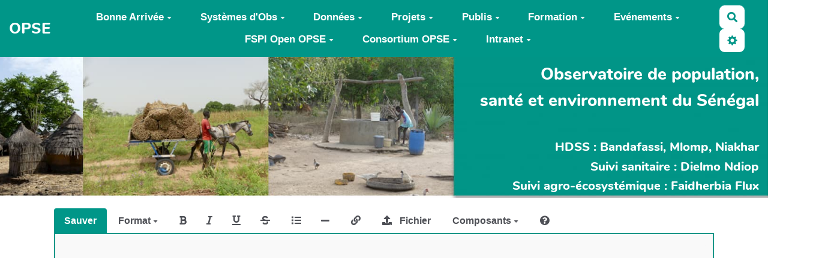

--- FILE ---
content_type: text/html; charset=UTF-8
request_url: https://lped.info/wikiObsSN/?UiDT/edit&theme=margot&squelette=1col.tpl.html&style=margot.css&PageFooter=PageFooter&PageHeader=PageHeader&PageRapideHaut=PageRapideHaut&PageMenuHaut=PageMenuHaut&PageMenu=PageMenu&body=UIDT&newpage=1
body_size: 36144
content:
<!doctype html>
<!--[if lt IE 7]> <html class="no-js lt-ie9 lt-ie8 lt-ie7" lang="fr"> <![endif]-->
<!--[if IE 7]>    <html class="no-js lt-ie9 lt-ie8" lang="fr"> <![endif]-->
<!--[if IE 8]>    <html class="no-js lt-ie9" lang="fr"> <![endif]-->
<!--[if gt IE 8]><!--> <html class="no-js" lang="fr"> <!--<![endif]-->
<head>
  <!-- HTML Metas -->
  <meta charset="UTF-8">
  <meta name="robots" content="noindex, nofollow">

  <meta name="keywords" content="observatoire, d&eacute;mographie, sant&eacute;, environnement, Afrique de l&#039;Ouest, S&eacute;n&eacute;gal, Niakhar, Mlomp, Bandafassi" />
  <meta name="description" content="" />
  <meta name="viewport" content="width=device-width" />

  <!-- Title of the page -->
  <title>Observatoire de population, sant&eacute; et environnement du S&eacute;n&eacute;gal : UiDT</title>

    <link rel="icon" type="image/png" href="themes/margot/images/favicon.png" />
      
    <link rel="stylesheet" href="https://lped.info/wikiObsSN/styles/vendor/bootstrap/css/bootstrap.min.css?v=4.5.5" >
        
    <link rel="stylesheet" href="https://lped.info/wikiObsSN/styles/yeswiki-base.css?v=4.5.5" >
        
    <link rel="stylesheet" href="https://lped.info/wikiObsSN/themes/margot/styles/margot.css?v=4.5.5" >
        
    <link rel="stylesheet" href="https://lped.info/wikiObsSN/styles/vendor/fontawesome/css/all.min.css?v=4.5.5" >
    
    
    <link rel="stylesheet" href="https://lped.info/wikiObsSN/styles/vendor/vue-select/vue-select.css?v=4.5.5" >
        
    <link rel="stylesheet" href="https://lped.info/wikiObsSN/tools/aceditor/presentation/styles/aceditor.css?v=4.5.5" >
        
    <link rel="stylesheet" href="https://lped.info/wikiObsSN/tools/templates/libs/vendor/font-picker/fontawesome-picker.min.css?v=4.5.5" >
        
    <link rel="stylesheet" href="https://lped.info/wikiObsSN/styles/vendor/spectrum-colorpicker2/spectrum.min.css?v=4.5.5" >
        
    <link rel="stylesheet" href="https://lped.info/wikiObsSN/styles/vendor/leaflet/leaflet.css?v=4.5.5" >
        
    <link rel="stylesheet" href="https://lped.info/wikiObsSN/styles/vendor/vue-select/vue-select.css?v=4.5.5" >
        
    <link rel="stylesheet" href="https://lped.info/wikiObsSN/tools/aceditor/presentation/styles/actions-builder.css?v=4.5.5" >
        
    <link rel="stylesheet" href="https://lped.info/wikiObsSN/tools/tags/presentation/styles/tags.css?v=4.5.5" >
        
    <link rel="stylesheet" href="https://lped.info/wikiObsSN/tools/bazar/presentation/styles/bazar.css?v=4.5.5" >
        
    <link rel="stylesheet" href="https://lped.info/wikiObsSN/tools/attach/presentation/styles/attach.css?v=4.5.5" >
        <link rel="stylesheet" href="https://lped.info/wikiObsSN/?PageCss/css" />
  
  <!-- RSS links -->
  <link rel="alternate" type="application/rss+xml" title="Flux RSS des dernières pages modifiées" href="https://lped.info/wikiObsSN/?DerniersChangementsRSS/xml" />
  <link rel="alternate" type="application/rss+xml" title="Flux RSS de toutes les fiches" href="https://lped.info/wikiObsSN/?UiDT/rss">
  <link rel="alternate" type="application/rss+xml" title="Doctorants" href="https://lped.info/wikiObsSN/?UiDT/rss&amp;id=2">
  <link rel="alternate" type="application/rss+xml" title="Quoi-Quand-Ou" href="https://lped.info/wikiObsSN/?UiDT/rss&amp;id=1">
  <link rel="alternate" type="application/rss+xml" title="test2" href="https://lped.info/wikiObsSN/?UiDT/rss&amp;id=3">

</head>

<body >
  
  <div id="yw-container">

    <a id="yw-a11y-jump-content" class="sr-only sr-only-focusable btn btn-default" href="#yw-main">
      Aller au contenu principal
    </a>
    
    <nav id="yw-topnav" class="navbar navbar-default fixable" role="navigation">
      <div class="container">
          <button class="btn btn-default btn-menu"><span class="fa fa-bars"></span></button>
          <div class="navbar-header">
            <a class="navbar-brand" href="https://lped.info/wikiObsSN/?HomePage">
              <div class="include">
OPSE</div>

            </a>
          </div>
          
<div class="include include yw-topnav topnavpage links-container">
<ul class="nav navbar-nav">
<li class="dropdown"><a class="dropdown-toggle" data-toggle="dropdown" href="#">Bonne Arriv&eacute;e<b class="caret"></b></a><ul class="dropdown-menu">
<li> <a href="https://lped.info/wikiObsSN/?OpSe" data-tag="OpSe" data-method="show" data-tracked="true">Consortium OPSE</a></li>
<li> <a href="https://lped.info/wikiObsSN/?InMemoriam" data-tag="InMemoriam" data-method="show" data-tracked="true">In Memoriam</a></li>
<li> <a href="https://lped.info/wikiObsSN/?JournalBord" data-tag="JournalBord" data-method="show" data-tracked="true">Journal de Bord</a></li>
<li> <a href="https://lped.info/wikiObsSN/?AgenDa" data-tag="AgenDa" data-method="show" data-tracked="true">Agenda</a></li>
<li> <a href="https://lped.info/wikiObsSN/?PersoRes" data-tag="PersoRes" data-method="show" data-tracked="true">Contacts</a></li>
<li> <a href="https://lped.info/wikiObsSN/?HomePage" data-tag="HomePage" data-method="show" data-tracked="true">Pour contribuer...</a></li>
</ul>
</li>
<li class="dropdown"><a class="dropdown-toggle" data-toggle="dropdown" href="#">Syst&egrave;mes d'Obs<b class="caret"></b></a><ul class="dropdown-menu">
<li> <a href="https://lped.info/wikiObsSN/?PresBand" data-tag="PresBand" data-method="show" data-tracked="true">Bandafassi</a></li>
<li> <a href="https://lped.info/wikiObsSN/?PresMlomp" data-tag="PresMlomp" data-method="show" data-tracked="true">Mlomp</a></li>
<li> <a href="https://lped.info/wikiObsSN/?PresNiakhar" data-tag="PresNiakhar" data-method="show" data-tracked="true">Niakhar</a></li>
<li> <a href="https://lped.info/wikiObsSN/?PresDielmondiop" data-tag="PresDielmondiop" data-method="show" data-tracked="true">Dielmo Ndiop</a></li>
<li> <a href="https://lped.info/wikiObsSN/?ScoLa" data-tag="ScoLa" data-method="show" data-tracked="true">Scolarisation</a></li>
<li> <a href="https://lped.info/wikiObsSN/?Faidherbia-Flux" data-tag="Faidherbia-Flux" data-method="show" data-tracked="true">Faidherbia Flux</a></li>
</ul>
</li>
<li class="dropdown"><a class="dropdown-toggle" data-toggle="dropdown" href="#">Donn&eacute;es<b class="caret"></b></a><ul class="dropdown-menu">
<li> <a href="https://lped.info/wikiObsSN/?AcCes" data-tag="AcCes" data-method="show" data-tracked="true">Acc&egrave;s aux donn&eacute;es</a></li>
<li> <a href="https://lped.info/wikiObsSN/?InDicateursBandafassi" data-tag="InDicateursBandafassi" data-method="show" data-tracked="true">Indicateurs Bandafassi</a></li>
<li> <a href="https://lped.info/wikiObsSN/?InDicateursMlomp" data-tag="InDicateursMlomp" data-method="show" data-tracked="true">Indicateurs Mlomp</a></li>
<li> <a href="https://lped.info/wikiObsSN/?InDicateurs" data-tag="InDicateurs" data-method="show" data-tracked="true">Indicateurs Niakhar</a></li>
</ul>
</li>
<li class="dropdown"><a class="dropdown-toggle" data-toggle="dropdown" href="#">Projets<b class="caret"></b></a><ul class="dropdown-menu">
<li> <a href="https://lped.info/wikiObsSN/?ListeProjets" data-tag="ListeProjets" data-method="show" data-tracked="true">En cours</a></li>
<li> <a href="https://lped.info/wikiObsSN/?AcAsis" data-tag="AcAsis" data-method="show" data-tracked="true">ACASIS</a></li>
<li> <a href="https://lped.info/wikiObsSN/?AmareTi" data-tag="AmareTi" data-method="show" data-tracked="true">AMARETi</a></li>
<li> <a href="https://lped.info/wikiObsSN/?AmBass" data-tag="AmBass" data-method="show" data-tracked="true">AMBASS</a></li>
<li> <a href="https://lped.info/wikiObsSN/?CasseCs" data-tag="CasseCs" data-method="show" data-tracked="true">CASSECS</a></li>
<li> <a href="https://lped.info/wikiObsSN/?CeRao" data-tag="CeRao" data-method="show" data-tracked="true">CERAO</a></li>
<li> <a href="https://lped.info/wikiObsSN/?CoEx" data-tag="CoEx" data-method="show" data-tracked="true">COEX</a></li>
<li> <a href="https://lped.info/wikiObsSN/?Co3eLser" data-tag="Co3eLser" data-method="show" data-tracked="true">CO3ELSER</a></li>
<li> <a href="https://lped.info/wikiObsSN/?Dscatt" data-tag="Dscatt" data-method="show" data-tracked="true">DSCATT</a></li>
<li> <a href="https://lped.info/wikiObsSN/?Escape" data-tag="Escape" data-method="show" data-tracked="true">ESCAPE</a></li>
<li> <a href="https://lped.info/wikiObsSN/?IcoFec" data-tag="IcoFec" data-method="show" data-tracked="true">ICOFEC</a></li>
<li> <a href="https://lped.info/wikiObsSN/?OpenOPSE" data-tag="OpenOPSE" data-method="show" data-tracked="true">OpenOPSE</a></li>
<li> <a href="https://lped.info/wikiObsSN/?ProjetEcosoc" data-tag="ProjetEcosoc" data-method="show" data-tracked="true">ECOSOC</a></li>
<li> <a href="https://lped.info/wikiObsSN/?MaDas" data-tag="MaDas" data-method="show" data-tracked="true">MADAS</a></li>
<li> <a href="https://lped.info/wikiObsSN/?MaRs" data-tag="MaRs" data-method="show" data-tracked="true">MARS</a></li>
<li> <a href="https://lped.info/wikiObsSN/?NeoVac" data-tag="NeoVac" data-method="show" data-tracked="true">NeoVac</a></li>
<li> <a href="https://lped.info/wikiObsSN/?PalPlus" data-tag="PalPlus" data-method="show" data-tracked="true">PAL+</a></li>
<li> <a href="https://lped.info/wikiObsSN/?ReSo" data-tag="ReSo" data-method="show" data-tracked="true">ReSo</a></li>
<li> <a href="https://lped.info/wikiObsSN/?RamSesII" data-tag="RamSesII" data-method="show" data-tracked="true">RamSesII</a></li>
<li> <a href="https://lped.info/wikiObsSN/?ScoLa" data-tag="ScoLa" data-method="show" data-tracked="true">Scolarisation</a></li>
<li> <a href="https://lped.info/wikiObsSN/?ScolaCovid" data-tag="ScolaCovid" data-method="show" data-tracked="true">ScolaCOVID</a></li>
<li> <a href="https://lped.info/wikiObsSN/?TranSitions" data-tag="TranSitions" data-method="show" data-tracked="true">TRANSITIONS</a></li>
<li> <a href="https://lped.info/wikiObsSN/?UnisSahel" data-tag="UnisSahel" data-method="show" data-tracked="true">UNISSahel</a></li>
</ul>
</li>
<li class="dropdown"><a class="dropdown-toggle" data-toggle="dropdown" href="#">Publis<b class="caret"></b></a><ul class="dropdown-menu">
<li> <a href="https://lped.info/wikiObsSN/?BiblioGraphie" data-tag="BiblioGraphie" data-method="show" data-tracked="true">Bibliographie</a></li>
<li> <a href="https://lped.info/wikiObsSN/?ArTicles" data-tag="ArTicles" data-method="show" data-tracked="true">Articles</a></li>
<li> <a href="https://lped.info/wikiObsSN/?ChaPitres" data-tag="ChaPitres" data-method="show" data-tracked="true">Ouvrages</a></li>
<li> <a href="https://lped.info/wikiObsSN/?ThEses" data-tag="ThEses" data-method="show" data-tracked="true">Th&egrave;ses / Masters</a></li>
<li> <a href="https://lped.info/wikiObsSN/?CommuniCation" data-tag="CommuniCation" data-method="show" data-tracked="true">Communications</a></li>
<li> <a href="https://lped.info/wikiObsSN/?DiaPoramas" data-tag="DiaPoramas" data-method="show" data-tracked="true">Diaporamas</a></li>
<li> <a href="https://lped.info/wikiObsSN/?PosTers" data-tag="PosTers" data-method="show" data-tracked="true">Posters 50 ans Niakhar</a></li>
<li> <a href="https://lped.info/wikiObsSN/?LesPosters" data-tag="LesPosters" data-method="show" data-tracked="true">Posters 2023</a></li>
<li> <a href="https://lped.info/wikiObsSN/?MeDias" data-tag="MeDias" data-method="show" data-tracked="true">Presse</a></li>
</ul>
</li>
<li class="dropdown"><a class="dropdown-toggle" data-toggle="dropdown" href="#">Formation<b class="caret"></b></a><ul class="dropdown-menu">
<li> <a href="https://lped.info/wikiObsSN/?ListeDoctorants" data-tag="ListeDoctorants" data-method="show" data-tracked="true">Doctorants</a></li>
<li> <a href="https://lped.info/wikiObsSN/?StagIaires" data-tag="StagIaires" data-method="show" data-tracked="true">Stages</a></li>
<li> <a href="https://lped.info/wikiObsSN/?CoursRechercheTerrain" data-tag="CoursRechercheTerrain" data-method="show" data-tracked="true">Formation au Terrain</a></li>
<li> <a href="https://lped.info/wikiObsSN/?FormationAnalystes" data-tag="FormationAnalystes" data-method="show" data-tracked="true">Biblio pour analystes</a></li>
</ul>
</li>
<li class="dropdown"><a class="dropdown-toggle" data-toggle="dropdown" href="#">Ev&eacute;nements<b class="caret"></b></a><ul class="dropdown-menu">
<li> <a href="https://lped.info/wikiObsSN/?RenContres" data-tag="RenContres" data-method="show" data-tracked="true">Rencontres Universit&eacute;s</a></li>
<li> <a href="https://lped.info/wikiObsSN/?ResPop" data-tag="ResPop" data-method="show" data-tracked="true">Restitution Populations</a></li>
<li> <a href="https://lped.info/wikiObsSN/?PresOuvNiakh" data-tag="PresOuvNiakh" data-method="show" data-tracked="true">Ouvrage Niakhar</a></li>
<li> <a href="https://lped.info/wikiObsSN/?CinquanteAns" data-tag="CinquanteAns" data-method="show" data-tracked="true">50 ans de Niakhar</a></li>
<li> <a href="https://lped.info/wikiObsSN/?SeMinaires" data-tag="SeMinaires" data-method="show" data-tracked="true">S&eacute;minaires</a></li>
</ul>
</li>
<li class="dropdown"><a class="dropdown-toggle" data-toggle="dropdown" href="#">FSPI Open OPSE<b class="caret"></b></a><ul class="dropdown-menu">
<li> <a href="https://lped.info/wikiObsSN/?AcCueil" data-tag="AcCueil" data-method="show" data-tracked="true">Objectifs</a></li>
<li> <a href="https://lped.info/wikiObsSN/?LeProjet" data-tag="LeProjet" data-method="show" data-tracked="true">Axes de travail</a></li>
<li> <a href="https://lped.info/wikiObsSN/?OpSe" data-tag="OpSe" data-method="show" data-tracked="true">Consortium OPSE</a></li>
<li> <a href="https://lped.info/wikiObsSN/?FormSO" data-tag="FormSO" data-method="show" data-tracked="true">Formations Science Ouverte 2021 et 2022</a></li>
<li> <a href="https://lped.info/wikiObsSN/?AteJur" data-tag="AteJur" data-method="show" data-tracked="true">Atelier Juridique 2021</a></li>
<li> <a href="https://lped.info/wikiObsSN/?AteAno" data-tag="AteAno" data-method="show" data-tracked="true">Atelier Anonymisation 2022</a></li>
<li> <a href="https://lped.info/wikiObsSN/?Webinaires_2022_Donn%C3%A9es" data-tag="Webinaires_2022_Donn&eacute;es" data-method="show" data-tracked="true">Webinaires Donn&eacute;es de la recherche 2022</a></li>
<li> <a href="https://lped.info/wikiObsSN/?InvEnt" data-tag="InvEnt" data-method="show" data-tracked="true">Inventaire Entrep&ocirc;ts</a></li>
<li> <a href="https://lped.info/wikiObsSN/?RenContres" data-tag="RenContres" data-method="show" data-tracked="true">Rencontres Universit&eacute;s 2022</a></li>
<li> <a href="https://lped.info/wikiObsSN/?GrandDebat" data-tag="GrandDebat" data-method="show" data-tracked="true">Soir&eacute;e D&eacute;bat 2022</a></li>
</ul>
</li>
<li class="dropdown"><a class="dropdown-toggle" data-toggle="dropdown" href="#">Consortium OPSE<b class="caret"></b></a><ul class="dropdown-menu">
<li> <a href="https://lped.info/wikiObsSN/?ComiteSuivi" data-tag="ComiteSuivi" data-method="show" data-tracked="true">Comit&eacute; de suivi</a></li>
</ul>
</li>
<li class="dropdown"><a class="dropdown-toggle" data-toggle="dropdown" href="#">Intranet<b class="caret"></b></a><ul class="dropdown-menu">
<li> <a href="https://lped.info/wikiObsSN/?PlaN2025" data-tag="PlaN2025" data-method="show" data-tracked="true">Planification 2025</a></li>
<li> <a href="https://lped.info/wikiObsSN/?BudGet" data-tag="BudGet" data-method="show" data-tracked="true">Budget</a></li>
<li> <a href="https://lped.info/wikiObsSN/?MaTeriel" data-tag="MaTeriel" data-method="show" data-tracked="true">Mat&eacute;riel</a></li>
<li> <a href="https://lped.info/wikiObsSN/?ReuNions" data-tag="ReuNions" data-method="show" data-tracked="true">R&eacute;unions</a></li>
<li> <a href="https://lped.info/wikiObsSN/?RepProjets" data-tag="RepProjets" data-method="show" data-tracked="true">Projets</a></li>
<li> <a href="https://lped.info/wikiObsSN/?ResObs" data-tag="ResObs" data-method="show" data-tracked="true">R&eacute;seaux internationaux</a></li>
<li> <a href="https://lped.info/wikiObsSN/?LienS" data-tag="LienS" data-method="show" data-tracked="true">Liens utiles - PADs </a></li>
</ul>
</li>
</ul></div>



          <div class="include include yw-topnav-fast-access pull-right">
<a
  href="#search"
  class="btn btn-default navbar-btn"
  title="Rechercher"
>
  <span class="fa fa-search">
    <span class="sr-only"> Rechercher </span>
  </span>
</a>
<div id="search" class="hide">
  <button type="button" class="btn btn-default close-search">&times;</button>
  <form
    class="yeswiki-search-form navbar-search navbar-form form-search"
    method="get"
    action="https://lped.info/wikiObsSN/?RechercheTexte/show"
    role="search"
  >
    <div class="form-group form-group-lg">
      <div class="input-group input-append">
        <input
          type="text"
          class="search-query form-control"
          placeholder="Rechercher …"
          value=""
          title="Rechercher dans YesWiki [alt-shift-C]"
          accesskey="C"
          tabindex="1"
          name="phrase"
        />
        <span class="input-group-btn">
          <button
            type="submit"
            class="btn btn-default btn-lg btn-search search-btn"
            title="Rechercher les pages comportant ce texte."
          >
            <i class="fa fa-search"></i>
          </button>
        </span>
      </div>
    </div>
    <input type="hidden" value="RechercheTexte" name="wiki" />
  </form>
  <!-- /.yeswiki-search-form -->
</div>

<div class="btn-group"> <!-- start of buttondropdown -->
  <button class="btn  btn-default dropdown-toggle" data-toggle="dropdown" aria-label="" title="">
    <i class="glyphicon glyphicon-cog"></i>
  </button>

<br />

<ul class="dropdown-menu dropdown-menu-right" role="menu">
<li class="divider"></li>
<li> <a href="https://lped.info/wikiObsSN/?AidE"><i class="glyphicon glyphicon-user"></i> Connexion</a></li>
<li> <a href="https://lped.info/wikiObsSN/?AidE"><i class="glyphicon glyphicon-question-sign"></i> Aide</a></li>
<li class="divider"></li>
<li> <a href="https://lped.info/wikiObsSN/?GererSite"><i class="glyphicon glyphicon-wrench"></i> Gestion du site</a></li>
<li> <a href="https://lped.info/wikiObsSN/?TableauDeBord"><i class="glyphicon glyphicon-dashboard"></i> Tableau de bord</a></li>
<li> <a href="https://lped.info/wikiObsSN/?BazaR"><i class="glyphicon glyphicon-briefcase"></i> Base de donn&eacute;es</a></li>
</ul>


</div> <!-- end of buttondropdown --></div>

        </div>
    </nav>

    <header id="yw-header">
      <div class="navbar-header">
        <a class="navbar-brand" href="https://lped.info/wikiObsSN/?HomePage">
          <div class="include">
OPSE</div>

        </a>
      </div>
      <div class="include include yw-headerpage">
<div class="background-image white text-right" style="background-color:#009688; background-image:url(https://lped.info/wikiObsSN/files/PageHeader_bandeau4_20201210235942_20201210235959.jpg);">
<div class="container">
 
<h3>  Observatoire de population,</h3>
<h3>  santé et environnement 
du Sénégal</h3>
<br />
<h4>HDSS : Bandafassi, Mlomp, Niakhar</h4>
<h4>Suivi sanitaire : Dielmo Ndiop</h4>
<h4>Suivi agro-écosystémique : Faidherbia Flux</h4></div>

    </header>
    
    <div id="yw-main" role="main" >
      <div class="yw-main-content alone">
        <div class="page">


<form id="ACEditor" name="ACEditor" enctype="multipart/form-data"
      action="https://lped.info/wikiObsSN/?UiDT/edit" method="POST">

  
  <input type="hidden" name="previous" value="" />

      <div class="aceditor-container" data-name="body">
  <div class="scroll-container-toolbar">
    <div class="btn-toolbar aceditor-toolbar">
          <div class="btn-group">
    <button type="submit" name="submit" value="Sauver" class="aceditor-btn-save btn btn-primary">
      Sauver
    </button>
  </div>

<div class="btn-group format-menu">
  <a class="btn btn-default dropdown-toggle" data-toggle="dropdown" href="#">
    Format
    <span class="caret"></span>
  </a>
  <ul class="dropdown-menu">
    <li>
  
    
  <a title="Titre 1" class=" aceditor-btn aceditor-btn-title1"
     data-lft="======" data-rgt="======">
          <h1>Titre 1</h1>
      </a>
</li>
    <li>
  
    
  <a title="Titre 2" class=" aceditor-btn aceditor-btn-title2"
     data-lft="=====" data-rgt="=====">
          <h2>Titre 2</h2>
      </a>
</li>
    <li>
  
    
  <a title="Titre 3" class=" aceditor-btn aceditor-btn-title3"
     data-lft="====" data-rgt="====">
          <h3>Titre 3</h3>
      </a>
</li>
    <li>
  
    
  <a title="Titre 4" class=" aceditor-btn aceditor-btn-title4"
     data-lft="===" data-rgt="===">
          <h4>Titre 4</h4>
      </a>
</li>
    <li class="divider"></li>
    <li>
  
    
  <a title="Centré" class=" aceditor-btn aceditor-btn-center"
     data-lft="&quot;&quot;&lt;center&gt;&quot;&quot;" data-rgt="&quot;&quot;&lt;/center&gt;&quot;&quot;">
          <center>Centré</center>
      </a>
</li>
    <li>
  
    
  <a title="Texte agrandi" class=" aceditor-btn aceditor-btn-lead"
     data-lft="&quot;&quot;&lt;div class=&quot;lead&quot;&gt;&quot;&quot;" data-rgt="&quot;&quot;&lt;/div&gt;&quot;&quot;">
          <div class="lead">Texte agrandi</div>
      </a>
</li>
    <li>
  
    
  <a title="Texte mis en valeur" class=" aceditor-btn aceditor-btn-highlight"
     data-lft="{{section bgcolor=&quot;var(--primary-color)&quot; class=&quot;shape-rounded&quot; pattern=&quot;border-solid&quot; }}" data-rgt="{{end elem=&quot;section&quot;}}">
          <div class="well">Texte mis en valeur</div>
      </a>
</li>
    <li>
  
    
  <a title="Code source en mode bloc" class=" aceditor-btn aceditor-btn-code"
     data-lft="%%" data-rgt="%%">
          <pre>Code source en mode bloc</pre>
      </a>
</li>
    <li>
  
    
  <a title="Code source en mode ligne" class=" aceditor-btn aceditor-btn-inline_code"
     data-lft="`" data-rgt="`">
          <code>Code source en mode ligne</code>
      </a>
</li>
    <li>
  
    
  <a title="Commentaire, visible uniquement en mode édition" class=" aceditor-btn aceditor-btn-comment"
     data-lft="{#" data-rgt="#}">
          Commentaire, visible uniquement en mode édition
      </a>
</li>
  </ul>
</div>
<div class="btn-group format-buttons">
  
  
    
  <a title="Gras  ( Ctrl-b )" class="btn btn-default btn-icon aceditor-btn aceditor-btn-bold"
     data-lft="**" data-rgt="**">
          <i class="fa fa-bold"></i>
      </a>

  
  
    
  <a title="Italique ( Ctrl-i )" class="btn btn-default btn-icon aceditor-btn aceditor-btn-italic"
     data-lft="//" data-rgt="//">
          <i class="fa fa-italic"></i>
      </a>

  
  
    
  <a title="Souligné ( Ctrl-u )" class="btn btn-default btn-icon aceditor-btn aceditor-btn-underline"
     data-lft="__" data-rgt="__">
          <i class="fa fa-underline"></i>
      </a>

  
  
    
  <a title="Barré ( Ctrl-y )" class="btn btn-default btn-icon aceditor-btn aceditor-btn-strike"
     data-lft="@@" data-rgt="@@">
          <i class="fa fa-strikethrough"></i>
      </a>

</div>
<div class="btn-group more-styles">
  
  
    
  <a title="Liste à puce" class="btn btn-default btn-icon aceditor-btn aceditor-btn-list"
     data-lft=" - " data-rgt="">
          <i class="fa fa-list"></i>
      </a>

  
  
    
  <a title="Insère une ligne horizontale" class="btn btn-default btn-icon aceditor-btn aceditor-btn-line"
     data-lft="
------
" data-rgt="">
          <i class="fa fa-minus icon-minus"></i>
      </a>

</div>
<div class="btn-group pages">
  
  
    
  <a title="Ajouter un lien au texte selectionné ou créer une page" class="btn btn-default btn-icon aceditor-btn aceditor-btn-link"
     data-lft="" data-rgt="">
          <i class="fa fa-link"></i>
      </a>

</div>

<div class="btn-group attach-file-uploader"
     >
  <noscript>
    <span class="alert alert-danger alert-error">Activer JavaScript pour joindre des fichiers.</span>
  </noscript>
  <div class="qq-uploader">
    <div class="qq-upload-button btn btn-default" title="Joindre / Insérer un fichier">
      <i class="fa fa-upload icon-upload"></i>
      <span>Fichier</span>
    </div>
    <ul class="qq-upload-list"></ul>
  </div>

    <div class="sample-upload-list hide">
    <li>
      <span class="qq-upload-file"></span>
      <span class="qq-upload-spinner"></span>
      <span class="qq-upload-size"></span>
      <a class="qq-upload-cancel" href="#">Annuler</a>
      <span class="qq-upload-failed-text">échoué</span>
    </li>
  </div>
</div>

<script>
  var imagesExtensions = ["avif","gif","jpeg","png","jpg","svg","webp"];
</script>




<div class="btn-group actions-builder-button">
  <a class="btn btn-default dropdown-toggle" data-toggle="dropdown" href="#">
    Composants
    <span class="caret"></span>
  </a>
  <ul class="dropdown-menu component-action-list">
    <li class="open-actions-builder-btn open-existing-action">
      <a>Éditer le composant sélectionné</a>
    </li>

                  <li>
          <a class="open-actions-builder-btn" data-group-name="buttons">Boutons</a>
        </li>
                        <li>
          <a class="open-actions-builder-btn" data-group-name="templates">Mise en forme</a>
        </li>
                        <li>
          <a class="open-actions-builder-btn" data-group-name="syndication">Syndication / Flux RSS</a>
        </li>
                                            <li>
          <a class="open-actions-builder-btn" data-group-name="reactions">Réactions / Votes</a>
        </li>
                                  <li>
          <a class="open-actions-builder-btn" data-group-name="video">Vidéo intégrée</a>
        </li>
                        <li>
          <a class="open-actions-builder-btn" data-group-name="contact">Actions d&#039;envoi d&#039;e-mail/listes</a>
        </li>
                        <li>
          <a class="open-actions-builder-btn" data-group-name="tags">Gestion des tags</a>
        </li>
                        <li>
          <a class="open-actions-builder-btn" data-group-name="bazar">Afficher un formulaire de création de fiche</a>
        </li>
                        <li>
          <a class="open-actions-builder-btn" data-group-name="bazarliste">Afficher les données d&#039;un formulaire</a>
        </li>
                        <li>
          <a class="open-actions-builder-btn" data-group-name="advanced-actions">Actions avancées</a>
        </li>
            </ul>
</div>

<div class="btn-group">
  <a class="btn btn-default btn-icon aceditor-btn aceditor-btn-help" data-remote="true"
     href="https://lped.info/wikiObsSN/?ReglesDeFormatage" title="Aide mémoire">
    <i class="fa fa-question-circle"></i>
  </a>
</div>


    </div>
  </div>

  <div class="ace-container ace-editor-container">
    <pre class="ace-body"></pre>
  </div>

  <div class="flying-edit-button">
    <a class="open-actions-builder-btn btn btn-primary btn-icon">
      <i class="fa fa-pencil-alt"></i>
    </a>
  </div>

  <textarea id="body" name="body" maxlength="" rows="3" placeholder=""
            class="aceditor-textarea">======UIDT======</textarea>

</div>

<script>
  // Send data to javascript
  var actionsBuilderData = {"lists":{"ListeTypeagenda":"TypeAgenda"},"forms":{"1":"Quoi-Quand-Ou","2":"Doctorants","3":"test2"},"action_groups":{"buttons":{"label":"Boutons","position":2,"previewHeight":"100px","actions":{"button":{"label":"Bouton","description":"Cr\u00e9er un bouton cliquable","properties":{"text":{"label":"Texte du bouton","value":"Mon bouton","default":"","type":"text"},"link":{"label":"Lien web ou nom d'une page de ce wiki","value":"https:\/\/yeswiki.net","hint":"Si lien web, n'oubliez pas le \"https:\/\/\"","type":"page-list","required":true},"title":{"label":"Texte affich\u00e9 au survol","advanced":true,"type":"text"},"icon":{"label":"Icone","type":"icon"},"class":{"label":"Classe","type":"class","subproperties":{"color":{"label":"Couleur","type":"list","value":"btn-primary","options":{"btn-default":"D\u00e9faut","btn-primary":"Primaire","btn-secondary-1":"Secondaire-1","btn-secondary-2":"Secondaire-2","btn-success":"Succ\u00e8s","btn-info":"Info","btn-warning":"Attention","btn-danger":"Danger","btn-link":"Lien"}},"size":{"label":"Taille","advanced":true,"type":"list","options":{"":"Normal","btn-xs":"Petit","btn-sm":"Moyen","btn-lg":"Grand"}},"modal":{"label":"Ouvrir le contenu du lien dans une popup","hint":"Fonctionne vers une page de ce wiki","type":"list","advanced":true,"options":{"modalbox":"Lors du clic","modalbox-hover":"Au survol"}},"pull":{"label":"Position","advanced":true,"type":"list","options":{"pull-right":"Droite","btn-block":"Toute la largeur"}},"new-window":{"label":"Ouvrir dans une nouvelle fen\u00e8tre","advanced":true,"type":"list","options":{"new-window":"oui"}}}},"hideifnoaccess":{"advanced":true,"label":"Masquer si l'utilisateur n'a pas acc\u00e8s \u00e0 la page li\u00e9e","type":"checkbox","default":"false"},"nobtn":{"advanced":true,"label":"Afficher sous forme de lien","type":"checkbox","default":"0","checkedvalue":1,"uncheckedvalue":0}}}}},"templates":{"label":"Mise en forme","previewHeight":"300px","position":3,"actions":{"label":{"label":"Etiquette","isWrapper":true,"wrappedContentExample":"Texte de votre \u00e9tiquette \u00e0 changer par la suite","properties":{"class":{"label":"Classe","type":"class","subproperties":{"label":{"label":"Couleur","type":"list","options":{"label-primary":"Primaire","label-secondary-1":"Secondaire-1","label-secondary-2":"Secondaire-2","label-success":"Succ\u00e8s","label-info":"Info","label-warning":"Attention","label-danger":"Danger"}}}}}},"tabs":{"label":"Onglets avec des parties de la page","isWrapper":true,"onlyAdd":true,"wrappedContentExample":"{{tab}}\nContenu de l'onglet \"{tabName}\"\n{{end elem=\"tab\"}}","description":"G\u00e9n\u00e9rer des onglets avec des parties de la page","hint":"Chaque contenu d'onglet se trouve dans une action <code>{{tab}}Contenu de l'onglet.{{end elem=\"tab\"}}<\/code>","properties":{"titles":{"label":"Titres des onglets","value":"Onglet 1, Onglet 2, Onglet 3","hint":"S\u00e9parer chaque titre par une virgule","type":"text"},"selectedtab":{"label":"Onglet s\u00e9lectionn\u00e9","type":"number","default":1,"min":1,"advanced":true},"btnsize":{"label":"Taille de bouton","type":"list","default":"btn-xs","advanced":true,"options":{"std":"Normale","btn-xs":"Petite"}},"btncolor":{"label":"Couleur des boutons","type":"list","default":"btn-primary","advanced":true,"options":{"btn-primary":"Primaire","btn-secondary-1":"Secondaire 1","btn-secondary-2":"Secondaire 2"}},"bottom_nav":{"label":"Navigation en bas des onglets","type":"list","default":"yes","advanced":true,"options":{"yes":"Oui","no":"Non"}},"counter_on_bottom_nav":{"label":"Num\u00e9roter les Boutons de navigation","type":"list","default":"no","advanced":true,"options":{"yes":"Oui","no":"Non"}}}},"nav":{"label":"Onglets avec des pages diff\u00e9rentes","description":"G\u00e9n\u00e9rer un menu","hint":"Pensez \u00e0 coller le code obtenu dans chacune des pages des onglets.","properties":{"nav-links":{"type":"nav-links","btn-label-add":"Ajouter un onglet","subproperties":{"link":{"label":"Page","type":"page-list"},"title":{"label":"Intitul\u00e9 de l'onglet","type":"text"}}},"class":{"type":"class","subproperties":{"type":{"label":"Affichage","type":"list","default":"nav nav-tabs","options":{"nav nav-tabs":"Horizontal soulign\u00e9","nav nav-pills":"Horizontal sobre","nav nav-tabs nav-justified":"Horizontal justifi\u00e9","nav nav-stacked":"Vertical"}}}},"hideifnoaccess":{"advanced":true,"label":"Masquer si l'utilisateur n'a pas acc\u00e8s \u00e0 la page li\u00e9e","type":"checkbox","default":false}}},"panel":{"label":"Encadr\u00e9","isWrapper":true,"wrappedContentExample":"Texte de votre encadr\u00e9 \u00e0 modifier par la suite","properties":{"title":{"label":"Titre","type":"text","value":"Titre de mon encadr\u00e9","required":true},"type":{"label":"Type","type":"list","options":{"default":"Simple encadr\u00e9","collapsible":"Accord\u00e9on ouvert","collapsed":"Accord\u00e9on ferm\u00e9"}},"class":{"label":"Classe","type":"class","subproperties":{"label":{"label":"Couleur","type":"list","options":{"panel-default":"D\u00e9faut","panel-primary":"Primaire","panel-secondary-1":"Secondaire-1","panel-secondary-2":"Secondaire-2","panel-success":"Succ\u00e8s","panel-info":"Info","panel-warning":"Attention","panel-danger":"Danger"}}}}}},"section":{"label":"Section","isWrapper":true,"wrappedContentExample":"=====Titre===== Texte de votre section \u00e0 remplacer par la suite","properties":{"bgcolor":{"label":"Couleur","type":"color","icon":"fill-drip"},"height":{"label":"Hauteur (en pixels)","type":"text","icon":"arrows-alt-v"},"pattern":{"label":"Texture","type":"list","value":"border-solid","options":{"":"Uni","border-solid":"Bordure","border-dashed":"Bordure tirets","border-dotted":"Bordure pointill\u00e9s","cross":"Croix align\u00e9s","cross2":"Croix d\u00e9cal\u00e9es","point":"Points align\u00e9s","point2":"Points d\u00e9cal\u00e9es","zigzag":"Zigzag","diagonal":"Diagonales"}},"patternreverse":{"label":"Inverser les couleurs de la texture","type":"checkbox","showif":"pattern"},"file":{"label":"Image de fond","advanced":true,"type":"text","icon":"image","hint":"Entrez le nom.jpg d'une image d\u00e9j\u00e0 upload\u00e9 dans cette page, ou le nom d'une nouvelle image.jpg pour faire apparaitre son bouton d'upload"},"class":{"label":"Classe","type":"class","subproperties":{"cover":{"advanced":true,"label":"Couvre section avec l'image","type":"checkbox","showif":"file","value":"cover","default":"","checkedvalue":"cover","uncheckedvalue":""},"fixed":{"advanced":true,"label":"L'image est bloqu\u00e9e lors du scroll (parallax)","type":"checkbox","showif":"file","value":"","default":"","checkedvalue":"fixed","uncheckedvalue":""},"center":{"advanced":true,"label":"L'image reste centr\u00e9e","type":"checkbox","showif":"file","value":"","default":"","checkedvalue":"center","uncheckedvalue":""},"parallax":{"advanced":true,"label":"L'image est l\u00e9g\u00e8rement grossie","type":"checkbox","showif":"file","value":"","default":"","checkedvalue":"parallax","uncheckedvalue":""},"textcolor":{"label":"Tonalit\u00e9 du texte","type":"list","options":{"white":"Claire","black":"Fonc\u00e9e"}},"fullwidth":{"label":"Prendre toute la largeur disponible","type":"checkbox","icon":"arrows-alt-h","value":"","default":"","checkedvalue":"full-width","uncheckedvalue":""},"shape":{"label":"Forme","type":"list","icon":"shapes","value":"shape-rounded","default":"","options":{"":"Rectangle","shape-rounded":"Arrondi","shape-circle":"Cercle","shape-blob1":"Blob 1","shape-blob2":"Blob 2","shape-blob3":"Blob 3","shape-blob4":"Blob 4","shape-blob5":"Blob 5"}},"textalign":{"label":"Centrage du texte","type":"list","icon":"align-center","default":"text-left","options":{"text-left":"Cal\u00e9 \u00e0 gauche","text-right":"Cal\u00e9 \u00e0 droite","text-center":"Centr\u00e9","text-justify":"Justifi\u00e9"}},"height":{"advanced":true,"label":"Hauteur (en pixels)","type":"list","options":{"one-quarter-height":"un quart de la hauteur","one-third-height":"un tiers","half-height":"une moiti\u00e9","two-third-height":"deux tiers","three-quarter-height":"trois quarts","full-height":"100% hauteur"}},"animation":{"label":"Animation","type":"list","advanced":true,"hint":"Beaucoup plus d'effets disponibles sur https:\/\/animate.style\/","doclink":"https:\/\/yeswiki.net\/?AniMation","options":{"wow bounce":"Bonds","wow flash":"Flash","wow pulse":"Pulse","wow rubberBand":"Elastique","wow shakeX":"Gauche \u00e0 droite","wow shakeY":"Bas en haut","wow headShake":"Secou\u00e9","wow swing":"Swing","wow tada":"Tada","wow wobble":"Essuie glace","wow jello":"Danse","wow heartBeat":"Battemments"}}}},"visibility":{"advanced":true,"type":"list","label":"Visible par","options":{"":"Tout le monde","+":"Utilisateur connect\u00e9","%":"Propri\u00e9taire de la page","@admins":"Admins seulement"}},"nocontainer":{"advanced":true,"type":"list","label":"Ne pas mettre de conteneur","default":0,"options":{"1":"Oui","0":"Non"}}}},"accordion":{"label":"Afficher des encadr\u00e9s en accord\u00e9on","isWrapper":true,"onlyAdd":true,"wrappedContentExample":"{{panel title=\"Titre de mon encadr\u00e9\" }}\nTexte de votre encadr\u00e9\n{{end elem=\"panel\"}}","properties":{"nb":{"label":"Nombre d'encadr\u00e9s dans l'accord\u00e9on","type":"number","mapped":false,"value":2}}},"grid":{"label":"Afficher plusieurs colonnes","isWrapper":true,"onlyAdd":true,"wrappedContentExample":"{{col size=\"{size}\"}}\nTexte de la colonne \u00e0 changer par la suite\n{{end elem=\"col\"}}","properties":{"nb":{"label":"Nombre de colonnes","hint":"Vous pouvez ajuster la taille de chaque colonne via l'attribut 'size'. Le total des 'size' doit \u00eatre \u00e9gal \u00e0 12. Exemple : {{col size=3}} + {{col size=9}}","type":"list","mapped":false,"value":2,"options":{"2":2,"3":3,"4":4,"6":6,"12":12}}}}}},"syndication":{"label":"Syndication \/ Flux RSS","position":4,"previewHeight":"300px","actions":{"syndication":{"label":"Syndication","description":"Syndiquer le flux RSS d'un site tiers","properties":{"url":{"label":"Adresse du flux RSS","hint":"Vous pouvez ajouter plusieurs flux s\u00e9par\u00e9s d'une virgule","value":"https:\/\/forum.yeswiki.net\/c\/annonces\/8.rss, https:\/\/www.mediapart.fr\/articles\/feed","type":"url","required":true},"source":{"label":"Titre des flux","hint":"Titre du flux1, titre du flux2\u2026 indique en cas de sources multiples le titre du flux","type":"text","value":"Annonces forum YesWiki, Articles mediapart"},"nb":{"label":"Nbre d'info \u00e0 afficher","type":"number"},"template":{"type":"list","label":"Template de visualisation","options":{"accordeon.twig":"Flux sous forme d'accord\u00e9ons","liste.twig":"Flux sous forme de liste","liste_description.twig":"Flux sous forme de liste avec description"}},"showimage":{"type":"checkbox","label":"Afficher les images descriptives du flux RSS","default":"0","checkedvalue":"1","uncheckedvalue":"0"},"title":{"advanced":true,"label":"Titre","type":"text"},"nouvellefenetre":{"advanced":true,"label":"Les liens s'ouvrent dans un nouvel onglet","type":"checkbox","default":"0","checkedvalue":"1","uncheckedvalue":"0"},"formatdate":{"advanced":true,"label":"Affiche les dates de publication","type":"list","options":{"jm":"Jour mois","jma":"Jour Mois ann\u00e9e","jmh":"Jour mois heure","jmah":"Jour mois ann\u00e9e heure"}},"mapping":{"advanced":true,"label":"Mapping vers une fiche bazar","hint":"Seul l'id est obligatoire, mais voici le mapping par d\u00e9faut : \"id=1400,title=bf_titre,url=bf_url,description=bf_description,image=imagebf_image,categories=bf_tags\"","type":"text"}}}}},"attach":{"label":"Attach","previewHeight":"400px","onlyEdit":true,"actions":{"commons":{"title":"Pour les images","width":"40%","showif":{"file":"\\.(png|jpg|jpeg|gif|pdf|svg|webp)$"},"properties":{"link":{"label":"Lien web associ\u00e9 au clic","default":"https:\/\/","type":"url","showif":{"file":"\\.(png|jpg|jpeg|gif|svg|webp)$"}},"caption":{"label":"Texte affich\u00e9 au survol","type":"text","showif":{"file":"\\.(png|jpg|jpeg|gif|svg|webp)$"}},"legend":{"label":"L\u00e9gende","type":"text","showif":{"file":"\\.(png|jpg|jpeg|gif|svg|webp)$"}},"nofullimagelink":{"label":"Permettre de cliquer sur l'image pour l'afficher en grand","type":"checkbox","checkedvalue":"0","uncheckedvalue":"1","showif":{"file":"\\.(png|jpg|jpeg|gif|svg|webp)$"}},"size":{"label":"Taille de l'image","type":"list","showif":{"file":"\\.(png|jpg|jpeg|gif|svg|webp)$"},"options":{"small":"Petite","medium":"Moyenne","big":"Grosse","original":"Taille d'origine"}},"width":{"label":"Largeur","type":"number","advanced":true,"showif":{"file":"\\.(png|jpg|jpeg|gif|svg|webp)$"}},"height":{"label":"Hauteur","type":"number","advanced":true,"showif":{"file":"\\.(png|jpg|jpeg|gif|svg|webp)$"}},"class":{"label":"Classe","type":"class","subproperties":{"position":{"label":"Position","type":"list","showif":{"file":"\\.(png|jpg|jpeg|gif|pdf|svg|webp)$"},"options":{"":"Texte en dessous","left":"Gauche","center":"Centre","right":"Droite"}},"displaylink":{"label":"Type d'ouverture du lien, le cas \u00e9chant","type":"list","default":"","options":{"":"dans l'onglet courant","new-window":"dans un nouvel onglet","modalbox":"dans une fen\u00eatre modale"}},"lightshadow":{"label":"Effet ombre port\u00e9e","type":"checkbox","default":"","checkedvalue":"lightshadow","uncheckedvalue":"","showif":{"file":"\\.(png|jpg|jpeg|gif|svg|webp)$"}},"whiteborder":{"label":"Effet Bord blanc","type":"checkbox","default":"","checkedvalue":"whiteborder","uncheckedvalue":"","showif":{"file":"\\.(png|jpg|jpeg|gif|svg|webp)$"}},"zoom":{"label":"Effet Agrandissement au survol","type":"checkbox","default":"","checkedvalue":"zoom","uncheckedvalue":"","showif":{"file":"\\.(png|jpg|jpeg|gif|svg|webp)$"}},"izmir":{"label":"Effets izmir","type":"list","advanced":true,"hint":"Et beaucoup plus d'effets disponibles sur https:\/\/ciar4n.com\/izmir","showif":{"file":"\\.(png|jpg|jpeg|gif)$"},"options":{"c4-izmir":"Izmir","c4-izmir c4-border-cc-3":"Bordure","c4-izmir c4-image-zoom-in":"Zoom","c4-izmir c4-reveal-up":"Texte surgissant","c4-izmir c4-gradient-top":"Gradiant","C4-izmir c4-layout-top-center":"Texte en haut"}}}}}},"attach":{"width":"40%","title":"Param\u00e8tres G\u00e9n\u00e9raux","label":"Attach","description":"Attacher un fichier","properties":{"file":{"label":"Fichier upload\u00e9","type":"text","hint":"Pour afficher le fichier d'une autre page, taper \"NomDePage\/NomDeFichier.ext\""},"desc":{"label":"Texte alternatif pour les personnes malvoyantes","type":"text"},"displaypdf":{"label":"Afficher le fichier PDF","type":"list","default":"","showif":{"file":"\\.pdf$"},"options":{"1":"Oui","0":"Non"}},"ratio":{"label":"Ratio pour l'affichage","type":"list","advanced":true,"showif":{"displaypdf":1,"file":"\\.pdf$"},"default":"","options":{"portrait":"portrait","paysage":"paysage","carre":"carre"}},"largeurmax":{"label":"Largeur maximale","type":"number","advanced":true,"showif":{"displaypdf":1,"file":"\\.pdf$"}},"hauteurmax":{"label":"Hauteur maximale","type":"number","advanced":true,"showif":{"displaypdf":1,"file":"\\.pdf$"}}}}},"position":1000},"pdf":{"label":"Fichier pdf int\u00e9gr\u00e9","previewHeight":"300px","onlyEdit":true,"actions":{"pdf":{"label":"Fichier pdf int\u00e9gr\u00e9","description":"Int\u00e9gration d'un fichier pdf de ce site.","hint":"Pour afficher votre PDF, d'abord le charger dans une page de ce wiki et en copier le lien ici.","doclink":"https:\/\/yeswiki.net\/?DocumentationActionPDF","properties":{"url":{"label":"URL du fichier","type":"text","required":true},"ratio":{"label":"Ratio pour l'affichage","type":"list","advanced":true,"default":"","options":{"portrait":"portrait","paysage":"paysage","carre":"carre"}},"largeurmax":{"label":"Largeur maximale","type":"number","advanced":true},"hauteurmax":{"label":"Hauteur maximale","type":"number","advanced":true},"class":{"label":"Classe","type":"class","subproperties":{"position":{"label":"Position du pdf","type":"list","advanced":true,"default":"","options":{"":"standard","pull-left":"float left","pull-right":"float right"}}}}}}},"position":1000},"reactions":{"label":"R\u00e9actions \/ Votes","actions":{"reactions":{"label":"R\u00e9actions et votes","description":"Permet aux utilisateur\u00b7ices connect\u00e9\u00b7es de r\u00e9agir et voter","properties":{"title":{"type":"text","label":"Titre du vote","value":"Partagez votre r\u00e9action \u00e0 propos de ce contenu","required":true},"maxreaction":{"type":"number","label":"Nombre de r\u00e9actions\/votes possibles","default":1,"value":1},"choices":{"type":"reaction","btn-label-add":"Ajouter une r\u00e9action","subproperties":{"label":{"label":"Nom de la r\u00e9action","type":"text"},"image":{"label":"Ic\u00f4ne","type":"icon"}}}}},"userreactions":{"label":"R\u00e9actions de l'utilisateur\u00b7ice connect\u00e9\u00b7e","hint":"Permet aux utilisateur\u00b7ices connect\u00e9\u00b7es de voir leurs r\u00e9actions"},"adminreactions":{"label":"Administration des r\u00e9actions","hint":"Permet aux administrateur\u00b7ices de g\u00e9rer les r\u00e9actions"},"myfavorites":{"label":"Mes favoris","properties":{"template":{"label":"Template","type":"list","default":"my-favorites.twig","options":{"my-favorites.twig":"Liens","my-favorites-with-titles.twig":"Liens avec titres","my-favorites-tiles.twig":"Vignettes","my-favorites-table.twig":"Tableau"}}}}},"position":1000},"textsearch":{"label":"Recherche de texte","previewHeight":"200px","onlyEdit":true,"actions":{"textsearch":{"label":"Recherche de texte","properties":{"label":{"label":"label \u00e0 afficher devant la zone de saisie","type":"text"},"size":{"label":"largeur de la zone de saisie","type":"number","default":"","min":1},"button":{"label":"texte du bouton","type":"text"},"phrase":{"label":"texte \u00e0 chercher","type":"text","advanced":true},"separator":{"label":"s\u00e9parateur entre les \u00e9l\u00e9ments trouv\u00e9s","type":"text","advanced":true}}}},"position":1000},"video":{"label":"Vid\u00e9o int\u00e9gr\u00e9e","previewHeight":"250px","actions":{"video":{"label":"Vid\u00e9o int\u00e9gr\u00e9e","description":"Int\u00e9gration d'une vid\u00e9o youtube, vimeo ou peertube.","hint":"L'identifiant de la vid\u00e9o correspond aux chiffres ou lettres \u00e0 la fin de son URL","properties":{"url":{"label":"Url","type":"url","hint":"Remplace serveur et id"},"serveur":{"label":"Serveur de la video","type":"list","required":true,"advanced":true,"value":"peertube","options":{"peertube":"PeerTube","youtube":"Youtube","vimeo":"Vimeo"}},"peertubeinstance":{"label":"Instance du serveur PeerTube","showif":{"serveur":"peertube"},"type":"url","advanced":true},"id":{"label":"Identifiant de la vid\u00e9o","type":"text","required":false,"advanced":true},"ratio":{"label":"Ratio de la vid\u00e9o","type":"list","advanced":true,"default":"","options":{"":"16\/9","4par3":"4\/3"}},"largeurmax":{"label":"Largeur maximale","type":"number","advanced":true},"hauteurmax":{"label":"Hauteur maximale","type":"number","advanced":true},"class":{"label":"Classe","type":"class","subproperties":{"position":{"label":"Position de la vid\u00e9o","type":"list","advanced":true,"default":"","options":{"":"standard","pull-left":"Gauche","pull-right":"Droite"}}}}}}},"position":1000},"contact":{"label":"Actions d'envoi d'e-mail\/listes","onlyForAdmins":false,"previewHeight":"200px","actions":{"contact":{"label":"Afficher un formulaire de contact","properties":{"mail":{"label":"E-mail du destinataire","type":"email","value":"my@email.com","required":true},"entete":{"label":"Pr\u00e9fixe automatique de l'objet du mail","type":"text","default":"Envoy\u00e9 depuis le site..."},"template":{"label":"Template personnalis\u00e9","hint":"Ex. : complete-contact-form.tpl.html","type":"text","advanced":true},"class":{"label":"classe css","type":"text","advanced":true}}},"abonnement":{"label":"S'abonner \u00e0 une liste de discussion","properties":{"mail":{"label":"E-mail de la liste de discussion","type":"email","value":"my@mailing.list","required":true},"mailinglist":{"label":"Liste de discussion","type":"list","options":["sympa","ezmlm"]},"nbactionmail":{"label":"template","type":"text","advanced":true},"class":{"label":"classe","type":"text","advanced":true}}},"desabonnement":{"label":"Se d\u00e9sabonner d'une liste de discussion","properties":{"mail":{"label":"E-mail de la liste de discussion","type":"email","value":"my@mailing.list","required":true},"mailinglist":{"label":"Liste de discussion","type":"list","options":["sympa","ezmlm"]},"nbactionmail":{"label":"template","type":"text","advanced":true},"class":{"label":"classe","type":"text","advanced":true}}}},"position":1000},"tags":{"label":"Gestion des tags","previewHeight":"200px","actions":{"listpagestag":{"label":"Liste des pages par tag","properties":{"tags":{"label":"Tags","type":"text","hint":"s\u00e9par\u00e9s par des virgules"},"type":{"label":"Type","type":"list","options":{"":"toutes les pages et les fiches du wiki","wiki":"uniquement les pages du wiki","bazar":"uniquement les fiches des formulaires"}},"nb":{"label":"Nombre de pages","type":"number","min":0},"tri":{"label":"Tri","type":"list","options":{"date":"tri par date d\u00e9croissante","alpha":"tri par ordre alphab\u00e9tique"}},"template":{"label":"template","type":"list","options":{"pages_list.tpl.html":"liste","pages_listgroup.tpl.html":"liste avec encadr\u00e9","pages_listnum.tpl.html":"liste avec puces"}},"shownumberinfo":{"label":"afficher le nombre de pages","type":"checkbox","checkedvalue":"1","uncheckedvalue":""}}},"nuagetag":{"label":"nuage de tags","properties":{"tags":{"label":"Tags","type":"text","hint":"s\u00e9par\u00e9s par des virgules"},"tri":{"label":"Tri","type":"list","default":"","options":{"":"al\u00e9atoire","apha":"tri par ordre alphab\u00e9tique"}},"nbclasses":{"label":"nombre de classes CSS disponibles pour le nuage","type":"number","advanced":true,"min":0}}},"rss":{"label":"lien rss vers la liste pour des tags donn\u00e9s","properties":{"tags":{"label":"Tags","type":"text","hint":"s\u00e9par\u00e9s par des virgules"}}}},"position":1000},"bazar":{"label":"Afficher un formulaire de cr\u00e9ation de fiche","position":1997,"needFormField":true,"previewHeight":"450px","actions":{"bazar":{"label":"Afficher un formulaire de cr\u00e9ation de fiche","description":"Permet d'afficher le formulaire pour cr\u00e9er une fiche.","properties":{"voirmenu":{"value":"0"},"vue":{"value":"saisir"},"redirecturl":{"label":"Nom de page de ce wiki ou URL complet \u00e0 afficher apr\u00e8s cr\u00e9ation d'une fiche","type":"page-list","advanced":true}}}}},"bazarliste":{"label":"Afficher les donn\u00e9es d'un formulaire","position":1998,"needFormField":true,"previewHeight":"450px","actions":{"commons":{"title":"Affichage","width":"33%","properties":{"search":{"label":"Barre de recherche","type":"list","icon":"search","options":{"true":"Oui","false":"Non","dynamic":{"label":"Recherche dynamique","showif":"dynamic"}}},"searchfields":{"label":"Champs pour la recherche","type":"form-field","showif":{"search":"dynamic"},"multiple":true,"default":"bf_titre","showOnlyFor":["bazarliste","bazarcarto","bazarmapandtable"],"showExceptFor":["bazarcarousel"]},"dynamic":{"label":"Rendu dynamique","showOnlyFor":["bazarliste","bazarcarto","bazarmapandtable","bazarcalendar","bazartableau"],"type":"checkbox","advanced":true},"pagination":{"label":"Nombre de fiches par page","hint":"Laisser vide pour ne pas utiliser la pagination","type":"number","showExceptFor":["bazarcarto","bazarmapandtable","bazargogocarto","bazartimeline","bazarcarousel","bazarcalendar","bazartableau"]},"nb":{"label":"Limitation","hint":"Limite l'affichage du nombre de fiche","type":"number","advanced":true},"colorfield":{"label":"Champ pour la couleur","type":"form-field","extraFields":"id_typeannonce","only":"lists","showOnlyFor":["bazarcarto","bazarmapandtable","bazargogocarto","bazarliste","bazarcalendar","bazartableau","bazarcard","bazartimeline"],"advanced":true},"colormapping":{"type":"color-mapping","showif":"colorfield","showOnlyFor":["bazarcarto","bazarmapandtable","bazargogocarto","bazarliste","bazarcalendar","bazartimeline","bazartableau","bazarcard"],"advanced":true,"subproperties":{"id":{"label":"Valeur","type":"list","extraFields":"id_typeannonce","dataFromFormField":"colorfield"},"color":{"label":"Couleur","type":"color"}}},"iconfield":{"label":"Champ pour l'icone","type":"form-field","advanced":true,"extraFields":"id_typeannonce","only":"lists","showOnlyFor":["bazarcarto","bazarmapandtable","bazargogocarto","bazarliste","bazarcalendar","bazartimeline","bazartableau","bazarcard"]},"iconmapping":{"type":"icon-mapping","advanced":true,"showif":"iconfield","showOnlyFor":["bazarcarto","bazarmapandtable","bazargogocarto","bazarliste","bazarcalendar","bazartableau","bazartimeline","bazarcard"],"subproperties":{"id":{"label":"Valeur","type":"list","extraFields":"id_typeannonce","dataFromFormField":"iconfield"},"icon":{"label":"Icone","type":"icon"}},"iconprefix":{"advanced":true,"type":"text","label":"Prefixe pour les icones","hint":"Si vous utilisez le selecteur d'icone, vous n'avez pas besoin de ce champ"}},"minical":{"label":"Afficher le contenu sous forme d'un mini calendrier","type":"checkbox","default":"false","showOnlyFor":["bazarcalendar"]},"showexportbuttons":{"label":"Boutons d'export (CSV, JSON\u2026)","type":"checkbox","advanced":true,"default":"0","checkedvalue":"1","uncheckedvalue":"0","showExceptFor":["bazarcarousel","bazarcalendar"]},"showmapinlistview":{"label":"Pr\u00e9senter une carte associ\u00e9e \u00e0 chaque fiche","hint":"Uniquement pour les fiches qui ont \u00e9t\u00e9 g\u00e9olocalis\u00e9es","type":"checkbox","advanced":true,"default":"0","checkedvalue":"1","uncheckedvalue":"0","showExceptFor":["bazarcarto","bazarmapandtable","bazargogocarto"]}}},"commons2":{"title":"Filtres \/ Facettes","width":"33%","properties":{"facettes":{"type":"facette","btn-label-add":"Ajouter Une Facette","subproperties":{"field":{"label":"Champ","type":"form-field","extraFields":"id_typeannonce","only":"lists"},"title":{"label":"Titre","type":"text"},"icon":{"label":"Icone","type":"icon"}}},"groupsexpanded":{"label":"Affichage initial des facettes","type":"list","advanced":true,"options":{"false":"Uniquement la premi\u00e8re d\u00e9pli\u00e9e","true":"Toutes D\u00e9pli\u00e9es"},"showif":"facettes"},"filterposition":{"label":"Position des facettes","type":"list","advanced":true,"options":{"right":"Droite","left":"Gauche"},"showif":"facettes","showExceptFor":["bazargogocarto"]},"filtercolsize":{"label":"Largeur des facettes","advanced":true,"type":"range","min":1,"max":12,"showif":"facettes"},"filteruserasowner":{"label":"N'afficher que les fiches de l'utilisateur courant","type":"checkbox","advanced":true,"default":"false"},"datefilter":{"label":"Filtrer sur les dates","type":"list","hint":"'bf_date_debut_evenement' doit \u00eatre d\u00e9fini.","options":{"futur":"futur","past":"pass\u00e9","today":"aujourd'hui",">-1M":"depuis un mois",">-0D&<+1M":"dans le mois qui arrive",">-2Y":"depuis deux ans",">-7D&<+7D":"+\/- une semaine"}},"filtersresultnb":{"label":"Afficher le nombre de fiches trouv\u00e9es par les filtres","advanced":true,"type":"checkbox","default":true,"showif":"facettes","showExceptFor":["bazargogocarto"]},"resetfiltersbutton":{"label":"Bouton pour r\u00e9initialiser les filtres","advanced":true,"type":"checkbox","default":"0","checkedvalue":"1","uncheckedvalue":"0","showif":"facettes","showExceptFor":["bazargogocarto"]},"champ":{"intro":"<h3>Trier les donn\u00e9es<\/h3>","label":"Champ","type":"form-field","extraFields":["id_typeannonce","date_creation_fiche","date_maj_fiche"],"default":null,"advanced":true,"showExceptFor":["bazarcarto","bazargogocarto","bazarannuaire","bazarcalendar","bazarcarousel"]},"ordre":{"label":"Ordre","type":"list","default":"asc","advanced":true,"options":{"asc":"Croissant","desc":"D\u00e9croissant"},"showExceptFor":["bazarcarto","bazargogocarto","bazarannuaire","bazarcalendar"]},"sortfields":{"advanced":true,"showif":"dynamic","intro":"<center><h4>Tri dynamique<\/h4><\/center>","type":"sort-fields","btn-label-add":"Ajouter un tri dynamique","subproperties":{"field":{"label":"Champ","type":"form-field","extraFields":["date_creation_fiche","date_maj_fiche"]},"title":{"label":"Titre","type":"text"}},"showExceptFor":["bazarcarto","bazargogocarto","bazarannuaire","bazarcalendar","bazarcarousel"]}}},"bazarliste":{"label":"Liste","description":"Les fiches seront sous forme d'accord\u00e9ons","properties":{"template":{"value":"liste_accordeon"},"displayfields":{"type":"correspondance","showif":"dynamic","subproperties":{"title":{"type":"form-field","label":"Zone de titre","default":"bf_titre"},"subtitle":{"type":"form-field","extraFields":["owner","date_creation_fiche","date_maj_fiche"],"label":"Zone de sous titre","default":""},"floating":{"type":"form-field","extraFields":["owner","date_creation_fiche","date_maj_fiche"],"label":"Zone flottante","default":""},"visual":{"type":"form-field","extraFields":["owner","date_creation_fiche","date_maj_fiche"],"label":"Zone visuelle","default":""}}}}},"bazarcard":{"label":"Blocs (agenda, actus, trombinoscope, damier\u2026)","description":"Les fiches seront sous forme de cartes","properties":{"template":{"value":"card"},"nbcol":{"label":"Nombre de colonnes","type":"number","value":3,"icon":"columns"},"style":{"type":"list","label":"Type de rendu","icon":"paint-brush","default":"vertical","options":{"vertical":"Vertical","square":"Carr\u00e9","horizontal":"Horizontal"}},"imgstyle":{"type":"list","label":"Dimension image","icon":"image","default":"cover","options":{"contain":"Image enti\u00e8re","cover":"Couvrir la zone \/ Rogner"}},"nblines":{"type":"number","label":"Nombre de lignes pour le sous-titre"},"div":{"type":"divider","label":"Choix des champs \u00e0 inclure"},"displayfields":{"type":"correspondance","subproperties":{"visual":{"type":"form-field","label":"Zone visuelle","value":"imagebf_image"},"title":{"type":"form-field","label":"Zone de titre","value":"bf_titre"},"subtitle":{"type":"form-field","extraFields":"owner","label":"Zone de sous titre","default":""},"text":{"type":"form-field","label":"Zone de texte","default":""},"footer":{"type":"form-field","extraFields":"owner","label":"Zone footer","default":""},"floating":{"type":"form-field","extraFields":"owner","label":"Zone flottante","default":""}}},"advanced":{"type":"divider","label":"Avanc\u00e9","advanced":true},"entrydisplay":{"label":"Lors du clic, afficher la fiche","type":"list","default":"modal","advanced":true,"options":{"direct":"Dans l'onglet courant","newtab":"Dans un nouvel onglet","modal":"Dans une popup"}}}},"bazarcarto":{"label":"Cartographie","description":"Les fiches seront sous forme de marqueur.","hint":"Le champ g\u00e9olocalisation doit \u00eatre pr\u00e9sent dans votre formulaire","width":"35%","properties":{"template":{"value":"map"},"provider":{"label":"Fond de carte","required":true,"type":"list","default":"OpenStreetMap.Mapnik","options":["OpenStreetMap.Mapnik","OpenStreetMap.BlackAndWhite","OpenStreetMap.DE","OpenStreetMap.France","OpenStreetMap.HOT","OpenTopoMap","Stadia.AlidadeSmooth","Stadia.AlidadeSmoothDark","Stadia.OSMBright","Stamen.Toner","Stamen.TonerBackground","Stamen.TonerLite","Stamen.Watercolor","Stamen.Terrain","Stamen.TerrainBackground","Esri.WorldStreetMap","Esri.DeLorme","Esri.WorldTopoMap","Esri.WorldImagery","Esri.WorldTerrain","Esri.WorldShadedRelief","Esri.WorldPhysical","Esri.OceanBasemap","Esri.NatGeoWorldMap","Esri.WorldGrayCanvas","HERE.normalDay","MtbMap","CartoDB.Positron","CartoDB.PositronNoLabels","CartoDB.PositronOnlyLabels","CartoDB.DarkMatter","CartoDB.DarkMatterNoLabels","CartoDB.DarkMatterOnlyLabels","HikeBike.HikeBike","HikeBike.HillShading","BasemapAT.orthofoto","NASAGIBS.ViirsEarthAtNight2012"]},"coordinates":{"label":"Vue initiale","type":"geo"},"cluster":{"label":"Regroupe les points par zone (clusters)","type":"checkbox","default":"false"},"width":{"advanced":true,"label":"Largeur de la carte","hint":"500px, 100%...","type":"text","default":"100%"},"height":{"advanced":true,"label":"Hauteur de la carte","type":"text","default":"700px"},"entrydisplay":{"label":"Lors du clic, afficher la fiche","type":"list","default":"sidebar","advanced":true,"showif":"dynamic","options":{"direct":"Dans l'onglet courant","sidebar":"Dans une barre lat\u00e9rale","modal":"Dans une popup","newtab":"Dans un nouvel onglet","popup":"Dans une petite popup (sur la carte)"}},"popuptemplate":{"label":"Template pour la petite popup","type":"list","value":"_map_popup_html.twig","advanced":true,"options":{"_map_popup_html.twig":"Rendu c\u00f4t\u00e9 serveur","_map_popup_from_data.twig":"Rendu local","custom":"Template personnalis\u00e9"},"showif":{"dynamic":true,"entrydisplay":"popup"}},"popupcustomtemplate":{"label":"Template personnalis\u00e9 pour la petite popup","type":"text","value":"custom_map_popup.twig","hint":"ex. 'custom_map_popup.twig' \u00e0 placer dans 'custom\/templates\/bazar\/entries\/index-dynamic-templates\/'","advanced":true,"showif":{"dynamic":true,"entrydisplay":"popup","popuptemplate":"custom"}},"popupselectedfields":{"type":"form-field","label":"Champs \u00e0 conserver dans la popup","multiple":true,"advanced":true,"default":"","showif":{"dynamic":true,"entrydisplay":"popup","popuptemplate":"_map_popup_html.twig|custom"}},"necessary_fields":{"type":"form-field","label":"Champs \u00e0 ajouter dans la popup","multiple":true,"advanced":true,"value":"bf_titre,imagebf_image","showif":{"dynamic":true,"entrydisplay":"popup","popuptemplate":"_map_popup_from_data.twig|custom"}},"displayfields":{"type":"correspondance","showif":"dynamic","advanced":true,"subproperties":{"markerhover":{"type":"form-field","label":"Champ \u00e0 afficher au survol du marker","default":"bf_titre"}}},"smallmarker":{"advanced":true,"label":"Petit marqueurs","type":"checkbox","default":"0","checkedvalue":"1","uncheckedvalue":"0"},"zoommolette":{"advanced":true,"label":"Pouvoir zoomer avec la molette de la souris","type":"checkbox","default":"false"}}},"bazarcalendar":{"label":"Calendrier","description":"Les fiches seront sous forme d'\u00e9v\u00e9nement dans un calendrier.","properties":{"template":{"value":"calendar"},"correspondance":{"type":"correspondance","subproperties":{"bf_date_debut_evenement":{"type":"form-field","label":"Champ pour la date de d\u00e9but","default":""},"bf_date_fin_evenement":{"type":"form-field","label":"Champ pour la date de fin","default":""}}},"showlist":{"type":"list","label":"Afficher le bouton 'planning'","default":"year","options":{"week":"Semaine","month":"Mois","year":"Ann\u00e9e"}},"initialview":{"type":"list","label":"Vue initiale","default":"dayGridMonth","options":{"dayGridMonth":"Mois (valeur par d\u00e9faut)","timeGridWeek":"Semaine","timeGridDay":"Jour","list":"Planning"}},"entrydisplay":{"label":"Lors du clic, afficher la fiche","type":"list","default":"modal","value":"modal","advanced":true,"options":{"direct":"Dans l'onglet courant","sidebar":"Dans une barre lat\u00e9rale","modal":"Dans une popup","newtab":"Dans un nouvel onglet"}},"showicalbutton":{"label":"Montrer le bouton d'export ical","type":"checkbox","default":"false"}}},"bazaragenda":{"label":"Agenda","description":"Les fiches seront sous forme d'\u00e9v\u00e9nement dans un agenda.","properties":{"template":{"value":"agenda"},"correspondance":{"type":"correspondance","subproperties":{"bf_date_debut_evenement":{"type":"form-field","extraFields":["date_creation_fiche","date_maj_fiche"],"label":"Champ pour la date de d\u00e9but","default":""},"bf_date_fin_evenement":{"type":"form-field","extraFields":["date_creation_fiche","date_maj_fiche"],"label":"Champ pour la date de fin","default":""}}},"nbcol":{"label":"Nombre de colonnes","type":"number","default":null,"advanced":true},"modal":{"label":"Affichage d'une fen\u00eatre modale lors du clic","type":"checkbox","default":null,"advanced":true,"checkedvalue":"1","uncheckedvalue":null}}},"bazarannuaire":{"label":"Annuaire","description":"Affiche les fiches sous forme d'annuaire alphab\u00e9tique","properties":{"template":{"value":"annuaire_alphabetique"}}},"bazartimeline":{"label":"Time line","description":"Affiche les fiches dans une time line.","hint":"Un champ de type bf_image est n\u00e9cessaire.","properties":{"template":{"value":"timeline"},"nbcol":{"showif":false},"style":{"showif":false},"imgstyle":{"type":"list","label":"Dimension image","icon":"image","default":"cover","options":{"contain":"Image enti\u00e8re","cover":"Couvrir la zone \/ Rogner"}},"nblines":{"type":"number","label":"Nombre de lignes pour le sous-titre"},"div":{"type":"divider","label":"Choix des champs \u00e0 inclure"},"displayfields":{"type":"correspondance","subproperties":{"visual":{"type":"form-field","label":"Zone visuelle","value":"imagebf_image"},"title":{"type":"form-field","label":"Zone de titre","value":"bf_titre"},"subtitle":{"type":"form-field","extraFields":"owner","label":"Zone de sous titre","default":""},"text":{"type":"form-field","label":"Zone de texte","default":""},"footer":{"type":"form-field","extraFields":"owner","label":"Zone footer","default":""},"floating":{"type":"form-field","extraFields":"owner","label":"Zone flottante","default":""}}},"advanced":{"type":"divider","label":"Avanc\u00e9","advanced":true},"entrydisplay":{"label":"Lors du clic, afficher la fiche","type":"list","default":"modal","advanced":true,"options":{"direct":"Dans l'onglet courant","newtab":"Dans un nouvel onglet","modal":"Dans une popup"}},"correspondance":{"type":"correspondance","subproperties":{"bf_date_debut_evenement":{"type":"form-field","extraFields":["date_creation_fiche","date_maj_fiche"],"label":"Champ pour la date de d\u00e9but","default":""}}}}},"bazarcarousel":{"label":"Carousel","description":"Affiche les images des fiches sous forme de carousel","hint":"Un champ de type bf_image est n\u00e9cessaire.","properties":{"template":{"value":"carousel"},"sanstitre":{"label":"Cacher le titre de la fiche sur l'image","type":"checkbox","default":null,"checkedvalue":"oui","uncheckedvalue":null},"avecpage":{"label":"Afficher une page en surimpression sur le carousel","type":"checkbox","default":null,"checkedvalue":"oui","uncheckedvalue":null,"hint":"La page affich\u00e9e sera nomm\u00e9e PageDessusSlider","advanced":true},"showlinkinsteadofurl":{"label":"Montrer le lien bf_lien au lieu de celui vers la fiche","type":"checkbox","default":null,"checkedvalue":"oui","uncheckedvalue":null,"advanced":true},"correspondance":{"type":"correspondance","subproperties":{"bf_titre":{"type":"form-field","extraFields":"owner","label":"Champ pour le texte affich\u00e9","default":""}}}}},"bazarlistephotobox":{"label":"Photobox","description":"Affiche les images des fiches sous forme de galerie photo.","hint":"Un champ de type bf_image est n\u00e9cessaire.","properties":{"template":{"value":"photobox"}}},"bazarlisteliens":{"label":"Liste des liens","description":"Affiche les liens vers les fiches sous forme de liste \u00e0 puces.","properties":{"template":{"value":"liste_liens"}}},"bazarblog":{"label":"Blog","description":"Les fiches seront sous forme de blog.","hint":"Un champ de type bf_image est possible","properties":{"template":{"value":"blog"},"header":{"label":"Afficher l'en-t\u00eate","type":"checkbox","default":"true","checkedvalue":"true","uncheckedvalue":"false"},"show_author":{"label":"Afficher l'auteur, l'autrice","advanced":true,"type":"checkbox","default":"0","checkedvalue":"1","uncheckedvalue":"0"},"show_date":{"label":"Afficher la date de cr\u00e9ation","advanced":true,"type":"checkbox","default":"0","checkedvalue":"1","uncheckedvalue":"0"},"correspondance":{"type":"correspondance","subproperties":{"date_creation_fiche":{"type":"form-field","extraFields":["date_creation_fiche","date_maj_fiche"],"label":"Champ pour la date de publication","default":""}}}}},"bazargogocarto":{"label":"Cartographie 2 - GoGocarto","description":"Les fiches seront sous forme de marqueur.","hint":"Le champ g\u00e9olocalisation doit \u00eatre pr\u00e9sent dans votre formulaire. \nPensez aussi \u00e0 choisir un champ pour l'icone et la couleur des marqueurs","width":"35%","properties":{"template":{"value":"gogocarto"},"height":{"label":"Hauteur de la carte","type":"text","default":"300px"},"width":{"advanced":true,"label":"Largeur de la carte","hint":"500px, 100%...","type":"text","default":"100%"},"tilelayer":{"label":"Fond de carte","required":true,"type":"list","default":"cartodb","options":["Stadia Bright","Stadia Smooth","cartodb","osmfr","lyrk","stamen","stamenWaterColor"]}}},"bazartableau":{"label":"Tableau","description":"Afficher sous forme de tableau","width":"35%","properties":{"template":{"value":"tableau.tpl.html"},"columnfieldsids":{"type":"form-field","label":"Champs \u00e0 afficher","hint":"Vide = tous","multiple":true,"default":"","extraFields":["id_typeannonce","date_creation_fiche","date_maj_fiche","url"]},"columntitles":{"type":"text","label":"Titres des colonnes","hint":"S\u00e9par\u00e9s par des virgules - vide = nom du champ r\u00e9cup\u00e9r\u00e9 automatiquement","default":""},"checkboxfieldsincolumns":{"type":"checkbox","label":"S\u00e9parer les r\u00e9ponses des cases \u00e0 cocher en plusieurs colonnes","default":"true","checkedvalue":"true","uncheckedvalue":"false"},"displayimagesasthumbnails":{"type":"checkbox","label":"Afficher les images sous forme de vignette","default":"false","checkedvalue":"true","uncheckedvalue":"false"},"displayvaluesinsteadofkeys":{"type":"checkbox","label":"Afficher les valeurs au lieu des cl\u00e9s","default":"false","checkedvalue":"true","uncheckedvalue":"false"},"sumfieldsids":{"type":"form-field","label":"Champs pour lesquels calculer la somme","hint":"Vide = aucun","multiple":true,"default":""},"displayadmincol":{"type":"list","label":"Afficher les boutons d'administration","hint":"Modifier\/supprimer","default":"","options":{"":"Non","yes":"Oui","onlyadmins":"Seulement pour les administrateurs"}},"displaycreationdate":{"type":"list","label":"Afficher la date de cr\u00e9ation","advanced":true,"default":"","options":{"":"Non","yes":"Oui","onlyadmins":"Seulement pour les administrateurs"}},"displaylastchangedate":{"type":"list","label":"Afficher la date de modification","advanced":true,"default":"","options":{"":"Non","yes":"Oui","onlyadmins":"Seulement pour les administrateurs"}},"displayowner":{"type":"list","label":"Afficher le propri\u00e9taire","advanced":true,"default":"","options":{"":"Non","yes":"Oui","onlyadmins":"Seulement pour les administrateurs"}},"defaultcolumnwidth":{"label":"Largeur minimale des colonnes","hint":"ex. : 100px ou 20% ; vide = largeur automatique (vide est plus joli en cas de personnalisation par champ)","type":"text","advanced":true,"default":""},"columnswidth":{"label":"Largeur personnalis\u00e9e des colonnes","hint":"ex. : 100px ou 20% ; vide = largeur automatique","type":"columns-width","advanced":true,"subproperties":{"field":{"label":"Champ","type":"form-field"},"width":{"label":"Largeur","type":"text","default":""}}},"exportallcolumns":{"label":"Exporter aussi les colonnes masqu\u00e9es","advanced":true,"type":"checkbox","default":"false"}}},"bazarmapandtable":{"label":"Carte et tableau","description":"Les fiches seront sous forme de marqueur.","hint":"Le champ g\u00e9olocalisation doit \u00eatre pr\u00e9sent dans votre formulaire","width":"35%","properties":{"template":{"value":"map-and-table"},"provider":{"label":"Fond de carte","required":true,"type":"list","default":"OpenStreetMap.Mapnik","options":["OpenStreetMap.Mapnik","OpenStreetMap.BlackAndWhite","OpenStreetMap.DE","OpenStreetMap.France","OpenStreetMap.HOT","OpenTopoMap","Stadia.AlidadeSmooth","Stadia.AlidadeSmoothDark","Stadia.OSMBright","Stamen.Toner","Stamen.TonerBackground","Stamen.TonerLite","Stamen.Watercolor","Stamen.Terrain","Stamen.TerrainBackground","Esri.WorldStreetMap","Esri.DeLorme","Esri.WorldTopoMap","Esri.WorldImagery","Esri.WorldTerrain","Esri.WorldShadedRelief","Esri.WorldPhysical","Esri.OceanBasemap","Esri.NatGeoWorldMap","Esri.WorldGrayCanvas","HERE.normalDay","MtbMap","CartoDB.Positron","CartoDB.PositronNoLabels","CartoDB.PositronOnlyLabels","CartoDB.DarkMatter","CartoDB.DarkMatterNoLabels","CartoDB.DarkMatterOnlyLabels","HikeBike.HikeBike","HikeBike.HillShading","BasemapAT.orthofoto","NASAGIBS.ViirsEarthAtNight2012"]},"coordinates":{"label":"Vue initiale","type":"geo"},"cluster":{"label":"Regroupe les points par zone (clusters)","type":"checkbox","default":"false"},"width":{"advanced":true,"label":"Largeur de la carte","hint":"500px, 100%...","type":"text","default":"100%"},"height":{"advanced":true,"label":"Hauteur de la carte","type":"text","default":"300px"},"entrydisplay":{"label":"Lors du clic, afficher la fiche","type":"list","default":"sidebar","advanced":true,"showif":"dynamic","options":{"direct":"Dans l'onglet courant","sidebar":"Dans une barre lat\u00e9rale","modal":"Dans une popup","newtab":"Dans un nouvel onglet","popup":"Dans une petite popup (sur la carte)"}},"popuptemplate":{"label":"Template pour la petite popup","type":"list","value":"_map_popup_html.twig","advanced":true,"options":{"_map_popup_html.twig":"Rendu c\u00f4t\u00e9 serveur","_map_popup_from_data.twig":"Rendu local","custom":"Template personnalis\u00e9"},"showif":{"dynamic":true,"entrydisplay":"popup"}},"popupcustomtemplate":{"label":"Template personnalis\u00e9 pour la petite popup","type":"text","value":"custom_map_popup.twig","hint":"ex. 'custom_map_popup.twig' \u00e0 placer dans 'custom\/templates\/bazar\/entries\/index-dynamic-templates\/'","advanced":true,"showif":{"dynamic":true,"entrydisplay":"popup","popuptemplate":"custom"}},"popupselectedfields":{"type":"form-field","label":"Champs \u00e0 conserver dans la popup","multiple":true,"advanced":true,"default":"","showif":{"dynamic":true,"entrydisplay":"popup","popuptemplate":"_map_popup_html.twig|custom"}},"necessary_fields":{"type":"form-field","label":"Champs \u00e0 ajouter dans la popup","multiple":true,"advanced":true,"value":"bf_titre,imagebf_image","showif":{"dynamic":true,"entrydisplay":"popup","popuptemplate":"_map_popup_from_data.twig|custom"}},"displayfields":{"type":"correspondance","showif":"dynamic","advanced":true,"subproperties":{"markerhover":{"type":"form-field","label":"Champ \u00e0 afficher au survol du marker","default":"bf_titre"}}},"smallmarker":{"advanced":true,"label":"Petit marqueurs","type":"checkbox","default":"0","checkedvalue":"1","uncheckedvalue":"0"},"zoommolette":{"advanced":true,"label":"Pouvoir zoomer avec la molette de la souris","type":"checkbox","default":"false"},"columnfieldsids":{"type":"form-field","label":"Champs \u00e0 afficher","hint":"Vide = tous","multiple":true,"default":"","extraFields":["id_typeannonce","date_creation_fiche","date_maj_fiche","url"]},"columntitles":{"type":"text","label":"Titres des colonnes","hint":"S\u00e9par\u00e9s par des virgules - vide = nom du champ r\u00e9cup\u00e9r\u00e9 automatiquement","default":""},"checkboxfieldsincolumns":{"type":"checkbox","label":"S\u00e9parer les r\u00e9ponses des cases \u00e0 cocher en plusieurs colonnes","default":"true","checkedvalue":"true","uncheckedvalue":"false"},"displayimagesasthumbnails":{"type":"checkbox","label":"Afficher les images sous forme de vignette","default":"false","checkedvalue":"true","uncheckedvalue":"false"},"displayvaluesinsteadofkeys":{"type":"checkbox","label":"Afficher les valeurs au lieu des cl\u00e9s","default":"false","checkedvalue":"true","uncheckedvalue":"false"},"sumfieldsids":{"type":"form-field","label":"Champs pour lesquels calculer la somme","hint":"Vide = aucun","multiple":true,"default":""},"displayadmincol":{"type":"list","label":"Afficher les boutons d'administration","hint":"Modifier\/supprimer","default":"","options":{"":"Non","yes":"Oui","onlyadmins":"Seulement pour les administrateurs"}},"displaycreationdate":{"type":"list","label":"Afficher la date de cr\u00e9ation","advanced":true,"default":"","options":{"":"Non","yes":"Oui","onlyadmins":"Seulement pour les administrateurs"}},"displaylastchangedate":{"type":"list","label":"Afficher la date de modification","advanced":true,"default":"","options":{"":"Non","yes":"Oui","onlyadmins":"Seulement pour les administrateurs"}},"displayowner":{"type":"list","label":"Afficher le propri\u00e9taire","advanced":true,"default":"","options":{"":"Non","yes":"Oui","onlyadmins":"Seulement pour les administrateurs"}},"defaultcolumnwidth":{"label":"Largeur minimale des colonnes","hint":"ex. : 100px ou 20% ; vide = largeur automatique (vide est plus joli en cas de personnalisation par champ)","type":"text","advanced":true,"default":""},"columnswidth":{"label":"Largeur personnalis\u00e9e des colonnes","hint":"ex. : 100px ou 20% ; vide = largeur automatique","type":"columns-width","advanced":true,"subproperties":{"field":{"label":"Champ","type":"form-field"},"width":{"label":"Largeur","type":"text","default":""}}},"exportallcolumns":{"label":"Exporter aussi les colonnes masqu\u00e9es","advanced":true,"type":"checkbox","default":"false"},"tablewith":{"label":"Tableau contenant toutes les fiches","type":"list","default":"","options":{"":"avec ou sans geolocalisation","only-geolocation":"seulement avec geolocalisation","no-geolocation":"seulement sans geolocalisation"}}}}}},"advanced-actions":{"label":"Actions avanc\u00e9es","position":1999,"previewHeight":"200px","actions":{"tocjs":{"label":"Cr\u00e9er un sommaire de la page","properties":{"align":{"label":"Position","advanced":true,"type":"list","options":{"right":"Droite","left":"Gauche"}},"size":{"label":"Largeur","advanced":true,"type":"list","options":[2,3,4]}}},"trail":{"label":"Afficher des liens \"Page Suivante\" \"Sommaire\" \"Page Precedente\" dans une page","properties":{"toc":{"label":"Page sommaire","type":"page-list","required":true}}},"progressbar":{"label":"Afficher une barre de progression","properties":{"val":{"label":"Valeur","hint":"(entre 0 et 100)","required":true,"type":"number","min":0,"max":100},"class":{"label":"Classe","type":"text","advanced":true}}},"newtextsearch":{"label":"Recherche de texte","properties":{"label":{"label":"label \u00e0 afficher devant la zone de saisie","type":"text"},"size":{"label":"largeur de la zone de saisie","type":"number","default":"","min":1},"button":{"label":"texte du bouton","type":"text"},"phrase":{"label":"texte \u00e0 chercher","type":"text","advanced":true},"separator":{"label":"s\u00e9parateur entre les \u00e9l\u00e9ments trouv\u00e9s","type":"text","advanced":true}}},"include":{"label":"Inclure une page dans une autre","properties":{"page":{"label":"Page de base","type":"page-list","required":true}}},"redirect":{"label":"R\u00e9diriger vers une autre page du Wiki","properties":{"page":{"label":"Page de base","type":"page-list","required":true}}},"listpages":{"label":"Afficher les pages sous forme de liste","properties":{"sort":{"label":"Tri","type":"list","default":"","options":["tag","user","owner","time"]},"tree":{"label":"Afficher sous forme de graph\/plan","hint":"tag de la page de base; tree = root_page","type":"page-list","default":""},"levels":{"label":"Nombre de niveaux","hint":"(entre 1 et 7, 3 par d\u00e9faut)","type":"number","default":"","min":1,"max":7},"exclude":{"label":"Exclure des pages et leurs descendantes","hint":"S\u00e9parer chaque tag par ';' ',' '|' ou '\/'","type":"page-list"},"owner":{"label":"N'afficher que les fiches dont l'utilisateur est le propri\u00e9taire","hint":"Principalement d\u00e9fini pour le mode tree","type":"checkbox","default":"","checkedvalue":"owner","uncheckedvalue":""},"user":{"label":"N'afficher que les fiches dans lesquelles l'utilisateur a particip\u00e9","hint":"Ne peut \u00eatre combin\u00e9 avec tree","type":"checkbox","default":"","checkedvalue":"user","uncheckedvalue":""}}},"backlinks":{"label":"Afficher les pages qui ont un lien vers la page courante","properties":{"page":{"label":"Page de base","hint":"Vide = page courante","type":"page-list"}}},"mychanges":{"label":"Afficher mes changements","properties":{"bydate":{"label":"Trier par date","type":"checkbox","default":"","checkedvalue":"1","uncheckedvalue":""}}},"mypages":{"label":"Afficher mes pages"},"configuration":{"label":"Afficher le contenu du fichier de configuration","properties":{"param":{"label":"param","required":true,"type":"list","options":["root_page","base_url","navigation_links","meta_keywords","meta_description","wakka_name","yeswiki_release","yeswiki_version","favorite_theme","favorite_style","favorite_squelette","default_language","charset","lang","theme_path","wakka_version","wikini_version"]}}},"listusers":{"label":"Lister les utilisateurs, utilisatrices","properties":{"last":{"label":"Lister uniquement les derniers comptes cr\u00e9\u00e9s","hint":"Nombre de comptes \u00e0 afficher","type":"number","default":"","min":1}}},"recentchanges":{"label":"Liste les derniers changements","properties":{"max":{"label":"Nombre maximum de changements \u00e0 afficher","type":"number","default":"","min":1},"period":{"label":"Date \u00e0 partir de laquelle les changements sont affich\u00e9s","hint":"Format : 2000-01-01 00:00:00","type":"text"}}},"recentcomments":{"label":"Liste les derniers commentaires","properties":{"max":{"label":"Nombre maximum de commentaires \u00e0 afficher","type":"number","default":"","min":1}}},"pageindex":{"label":"Lister toutes les pages"},"pageonlyindex":{"label":"Lister toutes les pages sauf les fiches bazar"},"wantedpages":{"label":"Lister les pages \u00e0 cr\u00e9er"},"orphanedpages":{"label":"Lister les pages orphelines"},"bazarrecordsindex":{"label":"Lister seulement les fiches bazar"},"login":{"label":"Connexion","properties":{"template":{"label":"Template","type":"list","default":"default.twig","options":{"default.twig":"Standard","modal.twig":"Modal","horizontal.twig":"Horizontal","dropdown.twig":"Menu d\u00e9roulant"}},"signupurl":{"label":"Url d'inscription","hint":"Page du wiki ou url ou '0' pour masquer le bouton d'inscription","type":"page-list","default":""},"incomingurl":{"label":"Url de retour apr\u00e8s connexion (r\u00e9ussie ou non)","type":"page-list","default":""},"loggedinurl":{"label":"Url de redirection apr\u00e8s connexion r\u00e9ussie","hint":"Page du wiki ou url (utilise 'incomingurl' si vide ou en cas d'erreur)","type":"page-list","default":"","advanced":true},"loggedouturl":{"label":"Url de redirection apr\u00e8s d\u00e9connexion","hint":"Page du wiki ou url (utilise 'incomingurl' si vide)","type":"page-list","default":"","advanced":true},"userpage":{"label":"Se rendre sur la page de l'utilisateur une fois connect\u00e9","type":"checkbox","default":"","checkedvalue":"user","uncheckedvalue":""},"lostpasswordurl":{"label":"Url pour les mots de passe perdus","hint":"Page du wiki ou url","type":"page-list","default":""},"profileurl":{"label":"Url du profil","hint":"Page du wiki ou url ou 'WikiName' pour le lien d'\u00e9dition vers la page de l'utilisateur","type":"page-list","default":"","advanced":true},"class":{"label":"Classe CSS pour le bloc","type":"text","default":"","advanced":true},"btnclass":{"label":"Classe CSS pour les boutons","type":"text","default":"","advanced":true},"nobtn":{"label":"Remplacer le bouton par un lien (modal uniquement)","type":"checkbox","default":"false","checkedvalue":"true","uncheckedvalue":"false","showif":{"template":"modal\\.(?:twig|tpl\\.html)"}}}}}}}};
  var pageTags = ["SuiviDemoMlomp2021DatesPrevues","TestLogin","PageFooter","PalPlus","GrandDebat","SuiviDemoBandafassi2021DatesPrevues","AmBass","PhotoMlomp","HomePage","PageCss","PecoSoc","PhD","LogDesActionsAdministratives20250417","MeDias","ScoLa","GererThemes","DiaPoramas","AccueilGafouDiopAssistante","AgendaUniv","LogDesActionsAdministratives20180924","LeProjet","RenContres","RechercheTexte","AccueilUlrichNguemdjo","ListeProjets","ResPop","EcoSoc","LogDesActionsAdministratives20241121","DerniersChangements","PartDRS","RamSesII","AtForm","SuiviDemoNiakhar2021DatesPrevues","ProjetEcosoc","AcCes","FaidherbiaFlux","SeminaireFamillesEtConflits","ReglesDeFormatage","LoicMartinStagiaireUcl","ReuNions","AgenDa","HypptheseSuiviScolariteNiakharEnqueteS","UnisSahel","PresNiakhar","HypothesePassageDemoBandafassi2021","CommuniCation","BazaR","PassageDemoBandafassi","RapportsBand","RapportsMlomp","Faidherbia-Flux","GererUtilisateurs","P22018PassageDemoNiakhar","SuiviDemoBandafassi2020Phase1","PresBand","PresOuvNiakh","PremierePage","GererDroitsActions","TerrainExploratoireRongeurs","AssistantProjetFasse","ResObs","AxE1.3","MaDas","InDicateursBandafassi","PagesOrphelines","LogDesActionsAdministratives20191120","AxE1.2","ForMations","FormSo","CoursRechercheTerrain","WikiAdmin","LienS","LaetitiA","InvEnt","NPagePrincipale","CinquanteAns","LogDesActionsAdministratives20250210","MaTeriel","SuiviDemoBandafassi2020Phase2","FspiOpenopseFormationGestionEtOuverture","LogDesActionsAdministratives20241211","PersoRes","CoEx","PageRapideHaut","SuiviDemoMlomp2020","Rapports","PhotoNiakhar","BudGet","LookWiki","PosTers","LogDesActionsAdministratives20201211","PageHeader","CarTes","EsCape","GererMisesAJour","AutopsiesVerbalesP12018Niakhar","VeroniquE","ListeDoctorants-formulaire","MlOmp","AcAsis","PageTitre","DerniersCommentaires","ListeTypeagenda","OpenOPSE","JournalBord","AcCueil","GererSauvegardes","CoursUtilisationYesWiki","ListeDoctorants","Dscatt","AnalysesEnCours","AccueilAdamaOuedraogo","ReSo","ThEses","PassageDemoMlomp","PageHeaderAccueil","BanDafassi","NiaKhar","RepProjets","PassageDeSuiviABandafassi","EnqScolaNiakharTerrainExploratoire","NeoVac","MaRs","StagIaires","SeMinaires","OpSe","LogDesActionsAdministratives20231213","PresDielmondiop","AxE2.3","LogDesActionsAdministratives20251209","GererConfig","SuiviDemoNiakhar2020","AxE2.1","AteAno","LogDesActionsAdministratives20210212","LesPosters","GererDroits","MotDePassePerdu","AccueilUlrichNguemdjo2","InMemoriam","AxE1.1","ChaPitres","BiblioGraphie","DerniersChangementsRSS","PassageDemoNiakhar","TranSitions","FormationAnalystes","Webinaires_2022_Donn\u00e9es","IcoFec","OutilsCollecte","ReunionOpseIrd","SeminaireFamillesEtConflits2","ListeCourse","AmareTi","PlaN2025","PageMenuHaut","EnquetePilote","FspiOpenopseAtelierSurLesAspectsJuridiq","FilmNiakhar","PresMlomp","CeRao","GererSite","LogDesActionsAdministratives20210330","Co3eLser","OutilsCollecteMlomp","LogDesActionsAdministratives20250126","TableauDeBord","StagiaireEnsae","LaurenceFleuryMld","ComiteSuivi","EnqBE","PhotoBanda","GererDroitsHandlers","AjouterEvenement","AcceuilHamidouDiallo","InDicateursMlomp","AxE2.2","OutilsCollecteBand","InDicateurs","PageColonneDroite","SuiviDemo","CasseCs","IndicDemo","AteJur","PageMenu","ParametresUtilisateur","AccueilSamuelAmenuve","AidE","PagePrincipale","VisiteAndreLericollais","ScolaCovid","ArTicles","LogDesActionsAdministratives20190213"]
</script>








  
      <input type="hidden" name="newpage" value="1"/>
                                                                                                                    
      <div class="tags-container">
	<i class="fas fa-tags"></i> <strong>Mots clés</strong>
	<input class="yeswiki-input-pagetag" name="pagetags" type="text" value="" placeholder="Ajouter mots clés en utilisant la touche entrée">
    <input type="hidden" class="antispam" name="antispam" value="0"></div>

  <div class="media">
  <div class="media-left">
    <img loading="lazy" src="https://lped.info/wikiObsSN/?api/captcha/JDJ5JDA0JEdnRVJXTnZmVnBBTWNQcC5IRU15ei5qQVlPdC5Rd1BkbUdFaFpyRWwvL1dUQm1sTlBlWjU2" alt="Image du captcha. Désolé, ce composant n'est pas accessible aux personnes malvoyantes.">
  </div>
  <div class="media-body">
    <strong>Vérification pour sauver la page</strong>
    <input type="hidden" name="captcha_hash" value="$2y$04$GgERWNvfVpAMcPp.HEMyz.jAYOt.QwPdmGEhZrEl//WTBmlNPeZ56" />
    <input class="form-control" type="text" name="captcha" placeholder="Ecrire ici le mot présent dans l&#039;image" value="" required>
  </div>
</div>
<div class="form-actions">
            <button type="submit" name="submit" value="Sauver" class="btn btn-primary">
      Sauver
    </button>

        
        <a class="btn btn-default" onclick="document.location = 'https://lped.info/wikiObsSN/?UiDT'">
      Annuler
    </a>

              <span class="theme-container"><a class="btn btn-neutral" data-toggle="modal" data-target="#graphical_options">Thème</a>
                      </span>
      </div>

</form>



<div class="modal" id="actions-builder-modal" tabindex="-1" role="dialog">
  <div class="modal-dialog modal-lg">
    <div class="modal-content" id="actions-builder-app">
      <div class="modal-header">
        <button type="button" class="close" data-dismiss="modal" aria-label="Close">
          <span aria-hidden="true">&times;</span>
        </button>
        <h2 class="modal-title" v-text="actionGroup.label"></h2>
      </div>

      <!-- Modal Body -->
      <div class="modal-body">
        <!-- Choose form (only for bazar actions) -->
        <div v-if="needFormField" class="form-group">
          <label class="control-label">Choisissez un formulaire</label>
          <select :value="getSelectedFormId()" required class="form-control" @change="setSelectedFormId" ref="formSelection">
            <option v-for="(name, id) in formIds" :value="id" v-text="name"></option>
          </select>
          <span v-if="isBazarListeAction" class="text-muted">Nb. : Il est possible d'afficher plusieurs bases de données d'un coup en entrant leur id séparé par une virgule [<a href="https://yeswiki.net/?ActionBazarliste">accéder à la documentation</a>].</span>
        </div>

        <!-- Choose Action -->
        <div class="form-group" v-show="Object.keys(this.actions).length > 1">
          <label class="control-label" v-text="isBazarListeAction ? 'Sous quelle forme voulez-vous afficher les données?' : 'Choisissez une action'"></label>
          <select v-model="selectedActionId" required class="form-control">
            <option v-for="(action, actionId) in actions" v-if="action.label" :value="actionId" v-html="action.label"></option>
          </select>
        </div>

        <!-- Action Configuration -->
        <div v-if="selectedAction && (!needFormField || selectedForms)" class="action-parameters-container">

          <div v-if="selectedAction.hint" class="alert alert-info" v-html="selectedAction.hint"></div>

          <!-- Iframe Preview -->
          <preview-action :wiki-code="wikiCodeForIframe" :height="actionGroup.previewHeight"></preview-action>

          <div class="panels-config-container">
            <div v-for="panel in configPanels" class="config-panel" :class="panel.params.class" 
                 :style="{width: panel.params.width || (configPanels.length == 1 ? '50%' : '33%')}" v-show="checkVisibility(panel.params)">
              <h3 v-text="panel.params.title || 'Paramètres'"></h3>
              <div class="config-panel-content">
                <template v-for="(config, propName) in panel.params.properties">
                  <div v-html="config.intro" v-show="checkVisibility(config)"></div>
                  <component :is="componentIdFrom(config)" :key="propName" :ref="refFrom(config)"
                             :value="values[propName]" v-on:input="updateValue(propName, $event)"
                             v-show="checkVisibility(config)"
                             :name="propName" :values="values"
                             :config="config" :selected-forms="selectedForms">
                  </component>
                </template>
              </div>
            </div>
          </div>

          <!-- Advanced Params Checkbox -->
          <input-checkbox v-if="isSomeAdvancedParams" v-model="displayAdvancedParams" 
                          :config="{label: 'Paramètres Avancés'}"
                          class="advanced-params">
          </input-checkbox>

          <div class="col-md-12 result-container">
            <h3>Code à inclure dans la page</h3>
            <wiki-code-input :action-params="actionParams" :is-editing="isEditingExistingAction"
                             :editor="editor" :wiki-code="wikiCode"></wiki-code-input>
          </div>
        </div>
      </div>

      <div class="modal-footer">
        <button type="button" class="btn btn-default btn-block" data-dismiss="modal">Close</button>
      </div>

    </div>
  </div>
</div>


















<div class="modal fade" id="YesWikiLinkModal">
	<div class="modal-dialog modal-sm">
		<div class="modal-content">
			<div class="modal-header">
				<button type="button" class="close" data-dismiss="modal">&times;</button>
				<h3 data-show="newlink">Ajouter un lien au texte selectionné ou créer une page</h3>
				<h3 data-show="edit">Modifier le lien</h3>
				<h3 data-show="newpage">Créer une page</h3>
			</div>
			<div class="modal-body">
				<form>
										<div class="control-group form-group internal-link">
						<label class="control-label" data-show="newlink,edit">Nom de la page, existante ou à créer, ou URL externe</label>
						<label class="control-label" data-show="newpage">Nom de la page à créer</label>
						<div class="controls">
							<input class="form-control" type="text" name="url" autocomplete="off">
							<span class="link-error help-block text-danger hidden">Le nom de la page ne doit pas contenir de caractères spéciaux autre que - ou _ . Les URL doivent commencer par https://</span>
							<span class="help-block" data-show="newlink,edit">Pour créer une nouvelle page, il suffit de saisir un mot non listé</span>
						</div>
												<div class="text-danger help-block" id="page-already-exist-alert" style="display: none;">
							Cette page existe déjà !
						</div>
					</div>
										<div class="control-group form-group">
						<label class="control-label" data-show="newlink,edit">Texte affiché</label>
						<label class="control-label" data-show="newpage">Texte du lien vers cette page</label>
						<div class="controls">
							<input class="form-control" type="text" name="text">
						</div>
					</div>
					<div class="more-options" data-show="newlink,edit">
						<div class="row">
							<div class="col-md-6">
																<div class="control-group form-group">
									<label class="control-label">Texte au survol</label>
									<div class="controls">
										<input class="form-control" type="text" name="title">
									</div>
								</div>
							</div>
							<div class="col-md-6">
								<div class="control-group form-group">
																		<select class="form-control" name="target" data-show="newlink,edit">
										<option value="" selected>Le lien s&#039;ouvre dans l&#039;onglet courant</option>
										<option value="newtab">Le lien s&#039;ouvre dans un nouvel onglet</option>
										<option value="modalbox">Le lien s&#039;ouvre dans une fenêtre modale</option>
									</select>
								</div>
							</div>
						</div>
					</div>
				</form>
			</div>
			<div class="modal-footer">
				<a href="#" class="btn btn-default" data-dismiss="modal">Annuler</a>
				<a href="#" class="btn btn-primary btn-insert" data-dismiss="modal">Insérer</a>
			</div>
		</div>
	</div>
</div>

<div class="modal fade" id="UploadModal">
  <div class="modal-dialog modal-lg">
    <div class="modal-content">
      <div class="modal-header">
        <button type="button" class="close" data-dismiss="modal">&times;</button>
        <h4 class="modal-title">Télécharger le fichier </h4>
      </div>
      <div class="modal-body">
        <form role="form" id="form-modal-upload" class="form-horizontal">
          <input type="hidden" value="" name="filename" class="filename" />

          <div class="form-group file-option">
            <label class="control-label col-sm-3">Texte du lien de téléchargement</label>
            <div class="controls col-sm-9">
              <input type="text" name="attach_link_text" value="" class="attach_link_text form-control">
            </div>
          </div>

          <div class="form-group pdf-option">
            <label class="control-label col-sm-3">Afficher le pdf dans la page :</label>
            <div class="controls col-sm-9">
              <div class="radio inline-container">
                <label>
                  <input type="radio" name="attach_action_display_pdf" value="0" checked="checked">
                  <span>sous forme de lien</span>
                </label>
                <label>
                  <input type="radio" name="attach_action_display_pdf" value="1">
                  <span>directement inclus dans la page</span>
                </label>
              </div>
            </div>
          </div>

          <div class="form-group image-option">
            <label class="control-label col-sm-3">Alignement de l&#039;image</label>
            <div class="controls col-sm-9">
              <div class="radio inline-container">
                <label class="label-image-align-none" for="image-align-none">
                  <input type="radio" id="image-align-none" checked="checked" value="" name="attach_align" class="input_radio image-align-none" />
                  <span>
                    <img loading="lazy" src="tools/attach/presentation/images/align-none.png" alt="" />
                    Texte en dessous
                  </span>
                </label>
                <label class="label-image-align-left" for="image-align-left">
                  <input type="radio" id="image-align-left"value="left" name="attach_align" class="input_radio image-align-left" />
                  <span>
                    <img loading="lazy" src="tools/attach/presentation/images/align-left.png" alt="" />
                    Gauche
                  </span>
                </label>
                <label class="label-image-align-center" for="image-align-center">
                  <input type="radio" id="image-align-center" value="center" name="attach_align" class="input_radio image-align-center" />
                  <span>
                    <img loading="lazy" src="tools/attach/presentation/images/align-center.png" alt="" />
                    Centre
                  </span>
                </label>
                <label class="label-image-align-right" for="image-align-right">
                  <input type="radio" id="image-align-right" value="right" name="attach_align" class="input_radio image-align-right">
                  <span>
                    <img loading="lazy" src="tools/attach/presentation/images/align-right.png" alt="" />
                    Droite
                  </span>
                </label>
              </div>
            </div>
          </div>

          <div class="form-group image-option">
            <label class="control-label col-sm-3">Taille de l&#039;image</label>
            <div class="controls col-sm-9">
              <div class="radio inline-container">
                <label for="image-size-small">
                  <input type="radio" id="image-size-small" value="small" name="attach_imagesize" class="input_radio image-size-small">
                  <span>
                    Miniature&nbsp;(140x97)
                  </span>
                </label>
                <label for="image-size-medium">
                  <input type="radio" id="image-size-medium" value="medium" name="attach_imagesize" class="input_radio image-size-medium">
                  <span>
                    Moyenne&nbsp;(300x209)
                  </span>
                </label>
                <label for="image-size-big">
                  <input type="radio" id="image-size-big" value="big" name="attach_imagesize" class="input_radio image-size-big">
                  <span>
                    Large&nbsp;(780x544)
                  </span>
                </label>
                <label for="image-size-original">
                  <input type="radio" id="image-size-original" checked="checked" value="original" name="attach_imagesize" class="input_radio image-size-original">
                  <span>
                    Taille originale
                  </span>
                </label>
              </div>
            </div>
          </div>

					<div class="form-group">
						<label class="control-label col-sm-3" title="Ce texte sera affiché à la place de l&#039;image si elle est introuvable sur le serveur. C&#039;est aussi celle qui sera lue par les technologies d&#039;assistance aux personnes malvoyantes. À laisser vide si l&#039;image est purement décorative">Texte alternatif pour les personnes malvoyantes</label>
						<div class="controls col-sm-9">
							<input type="text" name="attach_alt" value="" class="attach_alt form-control" aria-describedby="helpAltBlock">
						</div>
            <span id="helpAltBlock" class="help-block">Ce texte sera affiché à la place de l&#039;image si elle est introuvable sur le serveur. C&#039;est aussi celle qui sera lue par les technologies d&#039;assistance aux personnes malvoyantes. À laisser vide si l&#039;image est purement décorative</span>
					</div>

          <a title="Voir les paramètres avancés" href="#avanced-settings" data-toggle="collapse" class="btn btn-default">Paramètres avancés</a>
          <div id="avanced-settings" class="collapse">
            <hr>
            <div class="form-group">
              <label class="control-label col-sm-3" for="attach_link">Lien web associé au clic</label>
              <div class="controls col-sm-9">
                <input type="text" id="attach_link" name="attach_link" value="" class="attach_link form-control">
              </div>
            </div>

            <div class="form-group">
              <label class="control-label col-sm-3">Effets graphiques</label>
              <div class="controls col-sm-9">
                <div class="checkbox inline-container">
                  <label>
                    <input type="checkbox" name="attach_css_class" value="whiteborder" />
                    <span>Bord blanc</span>
                  </label>
                  <label>
                    <input type="checkbox" name="attach_css_class" value="lightshadow" />
                    <span>Ombre portée</span>
                  </label>
                  <label>
                    <input type="checkbox" name="attach_css_class" value="zoom" />
                    <span>Agrandissement au survol</span>
                  </label>
                </div>
              </div>
            </div>

            <div class="form-group">
              <label class="control-label col-sm-3">Permettre de cliquer sur l&#039;image pour l&#039;afficher en grand</label>
              <div class="controls col-sm-9">
                <div class="radio inline-container">
                  <label>
                    <input type="radio" name="attach_nofullimagelink" value="0">
                    <span>Oui</span>
                  </label>
                  <label>
                    <input type="radio" name="attach_nofullimagelink" value="1" checked="checked">
                    <span>Non</span>
                  </label>
                </div>
              </div>
            </div>

						<div class="form-group image-option">
							<label class="control-label col-sm-3" for="attach_caption">Texte affiché au survol</label>
							<div class="controls col-sm-9">
								<input type="text" id="attach_caption" name="attach_caption" value="" class="attach_caption form-control">
							</div>
						</div>
					</div>
				</form>
			</div>

      <div class="modal-footer">
        <a href="#" data-dismiss="modal" role="button" class="btn btn-default btn-cancel-upload">Annuler cet envoi</a>
        <button name="insert" class="btn btn-primary btn-insert-upload">Insérer</button>
      </div>
    </div>
  </div>
</div>


<script type="text/javascript" src="https://lped.info/wikiObsSN/tools/security/wp-hashcash-js.php?formid=ACEditor&siteurl=https%3A%2F%2Flped.info%2FwikiObsSN%2F"></script><span id="hashcash-text" style="display:none" class="pull-right">Protection anti-spam active</span><hr class="hr_clear" />
</div>

      </div> 
    </div>

    <div class="footer">
      <a
      title="Éditer la page UiDT"
      href="https://lped.info/wikiObsSN/?UiDT/edit"
      class="link-edit"
    >
      <i class="fa fa-pencil-alt"></i><span>Éditer la page</span>
    </a>
                      	<a
    title="Partager la page UiDT"
    href="https://lped.info/wikiObsSN/?UiDT/share"
    class="link-share modalbox"
  >
		<i class="fa fa-share-alt"></i><span>Partager</span>
	</a>
  </div>
 <!-- /.footer -->


    <footer id="yw-footer">
      <div class="container">
        <div class="include include footerpage">
<div class="text-center">(&gt;^<i>^)&gt; Galope sous [[http://www.yeswiki.net YesWiki]] &lt;(^</i>^&lt;)</div><br />
<style>
.navbar-right {
    margin-right: -100px;}
.navbar-inverse {
    background-color: #008000;}
.h3, h3 {
    font-size: 28px;
    color:  #212121;}
 .container {
    width: 1370px;
}


:root {
   --primary-color: #009688; /* initial yellow #F8C400; */
   --secondary-color-1: #d8604c;
   --secondary-color-2:#D78958;
   --neutral-color:#4E5056;
   --neutral-soft-color:#b0b1b3;
   --neutral-light-color:#fff;

   --success-color: #3cab3b;
   --danger-color: #d8604c;
   --warning-color: #D78958;

  --main-text-color:var(--neutral-color);
  --main-text-fontsize: 17px;
  --main-text-fontfamily:Arial, sans-serif;
  --main-bg-color:var(--neutral-light-color);
  --main-container-bg-color:var(--neutral-light-color);
}
</style></div>

      </div> <!-- /.container -->
    </footer><!-- /#yw-footer -->
  </div> <!-- /#yw-container -->

  <script>
    var wiki = {
        ...((typeof wiki !== 'undefined') ? wiki : null),
        ...{"locale":"fr","timezone":"GMT","baseUrl":"https:\/\/lped.info\/wikiObsSN\/?","pageTag":"UiDT","isDebugEnabled":"false","antiCsrfToken":"6ef.YufAH0gKC5QLW4TSBSwK8WG4FF5hmocwL526_zBwCeE.PbKXLQpcffY8Id7iRGljkw7dfQES8exVafb3vF8CbdcGpol5MkNU7WMs3Q"},
        ...{
            lang: {
                ...((typeof wiki !== 'undefined') ? (wiki.lang ?? null) : null),
                ...{"AUGUST":"Ao\u00fbt","CANCEL":"Annuler","COPY":"Copier","DECEMBER":"D\u00e9cembre","DELETE_ALL_SELECTED_ITEMS_QUESTION":"\u00cates-vous s\u00fbr de vouloir supprimer tous les \u00e9l\u00e9ments s\u00e9lectionn\u00e9es ?","DUPLICATE":"Dupliquer","EVERYONE":"Tout le monde","FEBRUARY":"F\u00e9vrier","FIRST":"Premier","FRIDAY":"Vendredi","IDENTIFIED_USERS":"Utilisateurs identifi\u00e9s","JANUARY":"Janvier","JULY":"Juillet","JUNE":"Juin","LAST":"Dernier","LEFT":"Gauche","MARCH":"Mars","MAY":"Mai","MODIFY":"Modifier","MONDAY":"Lundi","NEXT":"Suivant","NO":"Non","NOVEMBER":"Novembre","PREVIOUS":"Pr\u00e9c\u00e9dent","PRINT":"Imprimer","OCTOBER":"Octobre","RIGHT":"Droite","SATURDAY":"Samedi","SAVE":"Enregistrer","SEPTEMBER":"Septembre","SUNDAY":"Dimanche","THURSDAY":"Jeudi","TUESDAY":"Mardi","WEDNESDAY":"Mercredi","YES":"Oui","ADMIN_BACKUPS_LOADING_LIST":"Chargement de la liste des sauvegardes","ADMIN_BACKUPS_NOT_POSSIBLE_TO_LOAD_LIST":"Impossible de mettre \u00e0 jour la liste des sauvegardes","ADMIN_BACKUPS_DELETE_ARCHIVE":"Suppression de {filename}","ADMIN_BACKUPS_DELETE_ARCHIVE_POSSIBLE_ERROR":"Une erreur pourrait avoir eu lieu en supprimant {filename}","ADMIN_BACKUPS_DELETE_ARCHIVE_SUCCESS":"Suppression r\u00e9ussie de {filename}","ADMIN_BACKUPS_DELETE_ARCHIVE_ERROR":"Suppression impossible de {filename}","ADMIN_BACKUPS_NO_ARCHIVE_TO_DELETE":"Aucune sauvegarde \u00e0 supprimer","ADMIN_BACKUPS_DELETE_SELECTED_ARCHIVES":"Suppression des sauvegardes s\u00e9lectionn\u00e9es","ADMIN_BACKUPS_RESTORE_ARCHIVE":"Restauration de {filename}","ADMIN_BACKUPS_RESTORE_ARCHIVE_POSSIBLE_ERROR":"Une erreur pourrait avoir eu lieu en restraurant {filename}","ADMIN_BACKUPS_RESTORE_ARCHIVE_SUCCESS":"Restauration r\u00e9ussie de {filename}","ADMIN_BACKUPS_RESTORE_ARCHIVE_ERROR":"Restauration impossible de {filename}","ADMIN_BACKUPS_START_BACKUP":"Lancement d'une sauvegarde","ADMIN_BACKUPS_START_BACKUP_SYNC":"Lancement d'une sauvegarde en direct (moins stable)\nIl ne sera pas possible de mettre \u00e0 jour le statut en direct\nNe pas fermer, ni rafra\u00eechir cette fen\u00eatre !","ADMIN_BACKUPS_STARTED":"Sauvegarde lanc\u00e9e","ADMIN_BACKUPS_START_BACKUP_ERROR":"Lancement de la sauvegarde impossible","ADMIN_BACKUPS_UPDATE_UID_STATUS_ERROR":"Impossible de mettre \u00e0 jour le statut de la sauvegarde","ADMIN_BACKUPS_UID_STATUS_NOT_FOUND":"Les informations de suivi n'ont pas \u00e9t\u00e9 trouv\u00e9es","ADMIN_BACKUPS_UID_STATUS_RUNNING":"Sauvegarde en cours","ADMIN_BACKUPS_UID_STATUS_FINISHED":"Sauvegarde termin\u00e9e","ADMIN_BACKUPS_UID_STATUS_NOT_FINISHED":"Il y a un probl\u00e8me car la sauvegarde n'est plus en cours et elle n'est pas termin\u00e9e !","ADMIN_BACKUPS_UID_STATUS_STOP":"Sauvegarde arr\u00eat\u00e9e","ADMIN_BACKUPS_STOP_BACKUP_ERROR":"Erreur : impossible d'arr\u00eater la sauvegarde","ADMIN_BACKUPS_STOPPING_ARCHIVE":"Arr\u00eat en cours de la sauvegarde","ADMIN_BACKUPS_CONFIRMATION_TO_DELETE":"Les fichiers suivants seront supprim\u00e9s par la sauvegarde.\nVeuillez confirmer leur suppression en cochant la case ci-dessous.\n<pre>{files}<\/pre>","ADMIN_BACKUPS_START_BACKUP_ERROR_ARCHIVING":"Lancement de la sauvegarde impossible car une sauvegarde semble \u00eatre d\u00e9j\u00e0 en cours.\nSuivez <a href=\"{helpBaseUrl}#\/docs\/fr\/admin?id=r\u00e9soudre-les-probl\u00e8mes-de-sauvegarde\" title=\"Aide pour relancer une sauvegarde\" target=\"blank\">cette aide<\/a> pour corriger ceci.","ADMIN_BACKUPS_START_BACKUP_ERROR_HIBERNATE":"Lancement de la sauvegarde impossible car le site est en hibernation.\nSuivez <a href=\"{helpBaseUrl}#\/docs\/fr\/admin?id=r\u00e9soudre-les-probl\u00e8mes-de-sauvegarde\" title=\"Aide pour sortir d'hibernation\" target=\"blank\">cette aide<\/a> pour en sortir.","ADMIN_BACKUPS_START_BACKUP_PATH_NOT_WRITABLE":"Lancement de la sauvegarde impossible car le dossier de sauvegarde n'est pas accessible en \u00e9criture.\nSuivez <a href=\"{helpBaseUrl}#\/docs\/fr\/admin?id=r\u00e9soudre-les-probl\u00e8mes-de-sauvegarde\" title=\"Aide pour configurer le dossier de sauvegarde\" target=\"blank\">cette aide<\/a> pour configurer le dossier de sauvegarde.","ADMIN_BACKUPS_FORCED_UPDATE_NOT_POSSIBLE":"Mise \u00e0 jour forc\u00e9e impossible","ADMIN_BACKUPS_UID_STATUS_FINISHED_THEN_UPDATING":"Mise \u00e0 jour lanc\u00e9e (veuillez patienter)","ADMIN_BACKUPS_START_BACKUP_CANNOT_EXEC":"Lancement de la sauvegarde impossible \nCar il n'est pas possible de lancer des commandes console sur le serveur (<a href=\"{helpBaseUrl}#\/docs\/fr\/admin?id=r\u00e9soudre-les-probl\u00e8mes-de-sauvegarde\" title=\"Aide sur la commande console\" target=\"blank\">voir aide<\/a>).","ADMIN_BACKUPS_START_BACKUP_FOLDER_AVAILABLE":"Lancement de la sauvegarde impossible car le dossier de sauvegarde est accessible sur internet.\nSuivez <a href=\"{helpBaseUrl}?#\/docs\/fr\/admin?id=r\u00e9soudre-les-probl\u00e8mes-de-sauvegarde\" title=\"Aide pour restreindre l'acc\u00e8s au dossier de sauvegarde\" target=\"blank\">cette aide<\/a> pour restreindre l'acc\u00e8s au dossier de sauvegarde.","ADMIN_BACKUPS_START_BACKUP_NOT_ENOUGH_SPACE":"Lancement de la sauvegarde impossible \nIl n'y a plus assez d'espace disque disponible pour une nouvelle sauvegarde.","ADMIN_BACKUPS_START_BACKUP_NOT_DB":"Lancement de la sauvegarde non optimal \nL'utilitaire d'export de base de donn\u00e9es ('mysqldump') n'est pas accessible (<a href=\"{helpBaseUrl}#\/docs\/fr\/admin?id=r\u00e9soudre-les-probl\u00e8mes-de-sauvegarde\" title=\"Aide sur mysqldump\" target=\"blank\">voir aide<\/a>).","REVISIONS_COMMIT_DIFF":"Modifs apport\u00e9es par cette version","REVISIONS_DIFF":"Comparaison avec version actuelle","REVISIONS_PREVIEW":"Aper\u00e7u de cette version","DOCUMENTATION_TITLE":"Documentation YesWiki","FAVORITES_ADD":"Ajouter aux favoris","FAVORITES_ALL_DELETED":"Favoris supprim\u00e9s","FAVORITES_ERROR":"Une erreur est survenue : {error}","FAVORITES_REMOVE":"Retirer des favoris","FAVORITES_ADDED":"Favori ajout\u00e9","FAVORITES_REMOVED":"Favori supprim\u00e9","LIST_CREATE_TITLE":"Nouvelle Liste","LIST_UPDATE_TITLE":"Modifier la Liste","LIST_CREATED":"La liste a bien \u00e9t\u00e9 cr\u00e9e","LIST_UPDATED":"La liste a \u00e9t\u00e9 mise \u00e0 jour avec succ\u00e8s","MULTIDELETE_END":"Suppressions r\u00e9alis\u00e9es","MULTIDELETE_ERROR":"L'\u00e9l\u00e9ment {itemId} n'a pas \u00e9t\u00e9 supprim\u00e9 ! {error}","LINK_TO_CHANGE_PASSWORD":"Lien pour changer le mot de passe","USERSTABLE_USER_CREATED":"Utilisateur '{name}' cr\u00e9\u00e9","USERSTABLE_USER_NOT_CREATED":"Utilisateur '{name}' non cr\u00e9\u00e9 : {error}","USERSTABLE_USER_DELETED":"L'utilisateur \"{username}\" a \u00e9t\u00e9 supprim\u00e9.","USERSTABLE_USER_NOT_DELETED":"L'utilisateur \"{username}\" n'a pas \u00e9t\u00e9 supprim\u00e9.","DATATABLES_PROCESSING":"Traitement en cours...","DATATABLES_SEARCH":"Rechercher&nbsp;:","DATATABLES_LENGTHMENU":"Afficher _MENU_ \u00e9l\u00e9ments","DATATABLES_INFO":"Affichage de l'\u00e9l\u00e9ment _START_ \u00e0 _END_ sur _TOTAL_ \u00e9l\u00e9ments","DATATABLES_INFOEMPTY":"Affichage de l'\u00e9l\u00e9ment 0 \u00e0 0 sur 0 \u00e9l\u00e9ment","DATATABLES_INFOFILTERED":"(filtr\u00e9 de _MAX_ \u00e9l\u00e9ments au total)","DATATABLES_LOADINGRECORDS":"Chargement en cours...","DATATABLES_ZERORECORD":"Aucun \u00e9l\u00e9ment \u00e0 afficher","DATATABLES_EMPTYTABLE":"Aucune donn\u00e9e disponible dans le tableau","DATATABLES_SORTASCENDING":": activer pour trier la colonne par ordre croissant","DATATABLES_SORTDESCENDING":": activer pour trier la colonne par ordre d\u00e9croissant","DATATABLES_COLS_TO_DISPLAY":"Colonnes \u00e0 afficher","DELETE_COMMENT_AND_ANSWERS":"Supprimer ce commentaire et les r\u00e9ponses associ\u00e9es ?","NAVBAR_EDIT_MESSAGE":"Editer une zone du menu horizontal","YESWIKIMODAL_EDIT_MSG":"\u00c9diter la page","EDIT_OUPS_MSG":"En fait, je ne voulais pas double-cliquer...","COMMENT_NOT_DELETED":"Le commentaire {comment} n'a pas \u00e9t\u00e9 supprim\u00e9.","COMMENT_DELETED":"Commentaire supprim\u00e9.","REACTION_NOT_POSSIBLE_TO_ADD_REACTION":"Impossible d'ajouter la r\u00e9action en raison de l'erreur suivante : {error}!","REACTION_NOT_POSSIBLE_TO_DELETE_REACTION":"Impossible de supprimer la r\u00e9action en raison de l'erreur suivante : {error}!","REACTION_CONFIRM_DELETE":"Etes-vous sur de vouloir supprimer cette r\u00e9action ?","REACTION_CONFIRM_DELETE_ALL":"Etes-vous sur de vouloir supprimer toutes les r\u00e9actions de ce vote ?","DOC_EDIT_THIS_PAGE_ON_GITHUB":"Modifier cette page sur Github","NOT_VALID_URL":"Url non valide : {url}","PAGE_AVAILABLE":"La page {tag} est disponible sur le YesWiki de destination","PAGE_NOT_AVAILABLE":"La page {tag} n'est pas disponible sur le YesWiki de destination","NOT_CONNECTED":"Il faut se connecter au YesWiki de destination avec un compte disposant de droits d'administration.","CONNECTED_AS_ADMIN":"L'utilisateurice {user} est bien connect\u00e9.e sur le YesWiki de destination, avec des droits d'administration.","CONNECTED_BUT_NOT_ADMIN":"L'utilisateurice {user} est bien connect\u00e9.e sur le YesWiki de destination, mais n'a pas les droits d'administration. Veuillez-vous connecter avec un compte admin.","NOT_WIKI_OR_OLD_WIKI":"Le site indiqu\u00e9 ne semble pas \u00eatre un YesWiki, ou sa version est ant\u00e9rieure \u00e0 4.5.0","FORM_ID_AVAILABLE":"Le formulaire avec l'identifiant {id} n'existant pas encore sur l'url indiqu\u00e9, il sera cr\u00e9\u00e9.","FORM_ID_NOT_AVAILABLE":"Le formulaire avec l'identifiant {id} n'est plus disponible sur l'url indiqu\u00e9, il faut changer d'identifiant.","FORM_ID_IS_COMPATIBLE":"Un formulaire du m\u00eame identifiant ({id}) existe sur l'url indiqu\u00e9 et semble avoir au moins les champs obligatoires similaires. Il sera utilis\u00e9 pour la duplication.","ACTION_BUILDER_COPY":"Copier","ACTION_BUILDER_PREVIEW":"Aper\u00e7u (non cliquable)","ACTION_BUILDER_ONLINEDOC":"Documentation en ligne","ACTION_BUILDER_UPDATE_CODE":"Mettre \u00e0 jour le code","ACTION_BUILDER_INSERT_CODE":"Ins\u00e9rer dans la page","ACTION_BUILDER_OWNER":"Propri\u00e9taire de la fiche","ACTION_BUILDER_MODIFICATION_DATE":"Date de modification","ACTION_BUILDER_CREATION_DATE":"Date de cr\u00e9ation","ACTION_BUILDER_FORM_ID":"Formulaire","ATTACH_FAILED":"\u00c9chou\u00e9","BAZ_FORM_EDIT_CALC_LABEL":"Calculs","BAZ_FORM_EDIT_DISPLAYTEXT_LABEL":"Texte d'affichage","BAZ_FORM_EDIT_DISPLAYTEXT_HELP":"Ajouter si besoin une unit\u00e9 apr\u00e8s {value}, (ex: `{value} \u20ac`)","BAZ_FORM_EDIT_FORMULA_LABEL":"Formule","BAZ_FORM_CALC_HINT":"CALCUL{br}\nLa formule doit \u00eatre une formule math\u00e9matique.{br}\nIl est possible de faire r\u00e9f\u00e9rence \u00e0 la valeur d'un champ en tapant son nom (ex: `+ sin(bf_number)*2` ),{br}\nou de tester la valeur d'un champ \u00e9num\u00e9r\u00e9 (liste, checkbox,..) (ex: `test(bf_type,premiere_cle)`{br}\nqui rend 1 si bf_type == premiere_cle sinon 0).","BAZ_FILEFIELD_FILE":"Fichier : {filename}","BAZ_FORM_EDIT_FILE_READLABEL_LABEL":"Label \u00e0 l'affichage","FILEFIELD_TOO_LARGE_FILE":"Le fichier est trop volumineux, maximum {fileMaxSize} octets","IMAGEFIELD_TOO_LARGE_IMAGE":"L'image est trop volumineuse, maximum {imageMaxSize} octets","BAZ_FORM_EDIT_GEOLOCATE":"G\u00e9olocaliser depuis ma position","BAZ_FORM_EDIT_MAP_AUTOCOMPLETE_COUNTY":"Champ r\u00e9gion\/comt\u00e9","BAZ_FORM_EDIT_MAP_AUTOCOMPLETE_COUNTY_PLACEHOLDER":"bf_region","BAZ_FORM_EDIT_MAP_AUTOCOMPLETE_POSTALCODE":"Champ code postal","BAZ_FORM_EDIT_MAP_AUTOCOMPLETE_POSTALCODE_PLACEHOLDER":"bf_codepostal","BAZ_FORM_EDIT_MAP_AUTOCOMPLETE_STATE":"Champ pays","BAZ_FORM_EDIT_MAP_AUTOCOMPLETE_STATE_PLACEHOLDER":"bf_pays","BAZ_FORM_EDIT_MAP_AUTOCOMPLETE_STREET":"Champ adresse","BAZ_FORM_EDIT_MAP_AUTOCOMPLETE_STREET1":"Champ adresse1","BAZ_FORM_EDIT_MAP_AUTOCOMPLETE_STREET1_PLACEHOLDER":"bf_adresse1","BAZ_FORM_EDIT_MAP_AUTOCOMPLETE_STREET2":"Champ adresse2","BAZ_FORM_EDIT_MAP_AUTOCOMPLETE_STREET2_PLACEHOLDER":"bf_adresse2","BAZ_FORM_EDIT_MAP_AUTOCOMPLETE_STREET_PLACEHOLDER":"bf_adresse","BAZ_FORM_EDIT_MAP_AUTOCOMPLETE_TOWN":"Champ ville","BAZ_FORM_EDIT_MAP_AUTOCOMPLETE_TOWN_PLACEHOLDER":"bf_ville","BAZ_FORM_EDIT_MAP_LATITUDE":"Nom champ latitude","BAZ_FORM_EDIT_MAP_LONGITUDE":"Nom champ longitude","BAZ_FORM_EDIT_SHOW_MAP_IN_ENTRY_VIEW":"Afficher la carte dans la fiche lors de sa visualisation","BAZ_GEOLOC_NOT_FOUND":"Adresse non trouv\u00e9e, veuillez d\u00e9placer le point ou indiquer les coordonn\u00e9es GPS","BAZ_FORM_ADVANCED_PARAMS":"Voir les param\u00e8tres avanc\u00e9s","BAZ_MAP_ERROR":"Une erreur est survenue: {msg}","BAZ_NOT_VALID_GEOLOC_FORMAT":"Format de coordonn\u00e9es GPS non valide (que des chiffres et un point . pour les d\u00e9cimales)","BAZ_POSTAL_CODE_HINT":"Veuillez entrer 5 chiffres pour voir les villes associ\u00e9es au code postal","BAZ_POSTAL_CODE_NOT_FOUND":"Pas de ville trouv\u00e9e pour le code postal : {input}","BAZ_TOWN_HINT":"Veuillez entrer les 3 premi\u00e8res lettres pour voir les villes associ\u00e9es","BAZ_TOWN_NOT_FOUND":"Pas de ville trouv\u00e9e pour la recherche : {input}","GEOLOCATER_GROUP_GEOLOCATIZATION":"Champs \u00e0 utiliser pour la g\u00e9olocalisation","GEOLOCATER_GROUP_GEOLOCATIZATION_HINT":"Renseignez au moins un champ","GEOLOCATER_NOT_FOUND":"Adresse \"{addr}\" introuvable","BAZ_FORM_REQUIRED_FIELD":"Veuillez saisir tous les champs obligatoires (asterisque rouge)","BAZ_FORM_INVALID_EMAIL":"L'email saisi n'est pas valide","BAZ_FORM_INVALID_TEXT":"Le texte n'est pas valide","BAZ_FORM_EMPTY_RADIO":"Il faut choisir une valeur de bouton radio","BAZ_FORM_EMPTY_CHECKBOX":"Il faut cocher au moins une case \u00e0 cocher","BAZ_FORM_EMPTY_AUTOCOMPLETE":"Il faut saisir au moins une entr\u00e9e pour le champs en autocompl\u00e9tion","BAZ_FORM_EMPTY_GEOLOC":"Vous devez g\u00e9olocaliser l'adresse","BAZ_DATESHORT_MONDAY":"Lun","BAZ_DATESHORT_TUESDAY":"Mar","BAZ_DATESHORT_WEDNESDAY":"Mer","BAZ_DATESHORT_THURSDAY":"Jeu","BAZ_DATESHORT_FRIDAY":"Ven","BAZ_DATESHORT_SATURDAY":"Sam","BAZ_DATESHORT_SUNDAY":"Dim","BAZ_DATEMIN_MONDAY":"L","BAZ_DATEMIN_TUESDAY":"Ma","BAZ_DATEMIN_WEDNESDAY":"Me","BAZ_DATEMIN_THURSDAY":"J","BAZ_DATEMIN_FRIDAY":"V","BAZ_DATEMIN_SATURDAY":"S","BAZ_DATEMIN_SUNDAY":"D","BAZ_DATESHORT_JANUARY":"Jan","BAZ_DATESHORT_FEBRUARY":"F\u00e9b","BAZ_DATESHORT_MARCH":"Mar","BAZ_DATESHORT_APRIL":"Avr","BAZ_DATESHORT_MAY":"Mai","BAZ_DATESHORT_JUNE":"Jui","BAZ_DATESHORT_JULY":"Jul","BAZ_DATESHORT_AUGUST":"Ao\u00fb","BAZ_DATESHORT_SEPTEMBER":"Sep","BAZ_DATESHORT_OCTOBER":"Oct","BAZ_DATESHORT_NOVEMBER":"Nov","BAZ_DATESHORT_DECEMBER":"D\u00e9c","BAZ_SAVING":"En cours d'enregistrement","BAZ_FULLSCREEN":"Mode plein \u00e9cran","BAZ_BACK_TO_NORMAL_VIEW":"Retour \u00e0 la vue normale","MEMBER_OF_GROUP":"Membre du groupe {groupName}","BAZ_FORM_EDIT_HELP":"Texte d'aide","BAZ_FORM_EDIT_HIDE":"Editer\/Masquer","BAZ_FORM_EDIT_MAX_LENGTH":"Longueur max","BAZ_FORM_EDIT_NB_CHARS":"Nb Caract\u00e8res Visibles","BAZ_FORM_EDIT_MIN_VAL":"Valeur min","BAZ_FORM_EDIT_MAX_VAL":"Valeur max","BAZ_FORM_EDIT_OWNER_AND_ADMINS":"Propri\u00e9taire de la fiche et admins","BAZ_FORM_EDIT_USER":"Utilisateur (lorsqu'on cr\u00e9\u00e9 un utilisateur en m\u00eame temps que la fiche)","BAZ_FORM_EDIT_CAN_BE_READ_BY":"Peut \u00eatre lu par","BAZ_FORM_EDIT_CAN_BE_WRITTEN_BY":"Peut \u00eatre saisi par","BAZ_FORM_EDIT_QUERIES_LABEL":"Crit\u00e8res de filtre","BAZ_FORM_EDIT_SEARCH_LABEL":"Pr\u00e9sence dans le moteur de recherche","BAZ_FORM_EDIT_SEMANTIC_LABEL":"Type s\u00e9mantique du champ","BAZ_FORM_EDIT_SELECT_SUBTYPE2_LABEL":"Origine des donn\u00e9es","BAZ_FORM_EDIT_SELECT_SUBTYPE2_LIST":"Une liste","BAZ_FORM_EDIT_SELECT_SUBTYPE2_FORM":"Un Formulaire Bazar","BAZ_FORM_EDIT_SELECT_LIST_FORM_ID":"Choix de la liste \/ du formulaire","BAZ_FORM_EDIT_SELECT_DEFAULT":"Valeur par d\u00e9faut","BAZ_FORM_EDIT_TEXT_LABEL":"Texte court","BAZ_FORM_EDIT_TEXTAREA_LABEL":"Texte long","BAZ_FORM_EDIT_URL_LABEL":"Url","BAZ_FORM_EDIT_GEO_LABEL":"G\u00e9olocalisation de l'adresse","BAZ_FORM_EDIT_IMAGE_LABEL":"Image","BAZ_FORM_EDIT_EMAIL_LABEL":"Email","BAZ_FORM_EDIT_EMAIL_REPLACE_BY_BUTTON_LABEL":"Remplacer l'email par un bouton contact","BAZ_FORM_EDIT_EMAIL_SEND_FORM_CONTENT_LABEL":"Envoyer le contenu de la fiche \u00e0 cet email","BAZ_FORM_EDIT_EMAIL_SEE_MAIL_ACLS":"Affichage brut de l'email autoris\u00e9 pour","BAZ_FORM_EDIT_EMAIL_SEND_ACLS":"Envoi d'email autoris\u00e9 pour","BAZ_FORM_EDIT_TAGS_LABEL":"Mots cl\u00e9s","BAZ_FORM_EDIT_SUBSCRIBE_LIST_LABEL":"Inscription liste diffusion","BAZ_FORM_EDIT_CUSTOM_HTML_LABEL":"Custom HTML","BAZ_FORM_EDIT_ACL_LABEL":"Config Droits d'acc\u00e8s","BAZ_FORM_EDIT_METADATA_LABEL":"Config Th\u00e8me de la fiche","BAZ_FORM_EDIT_LINKEDENTRIES_LABEL":"Liste des fiches li\u00e9es","BAZ_FORM_EDIT_USERS_WIKINI_LABEL":"Cr\u00e9er un utilisateur lorsque la fiche est valid\u00e9e","BAZ_FORM_EDIT_USERS_WIKINI_NAME_FIELD_LABEL":"Champ pour le nom d'utilisateur","BAZ_FORM_EDIT_USERS_WIKINI_EMAIL_FIELD_LABEL":"Champ pour l'email de l'utilisateur","BAZ_FORM_EDIT_USERS_WIKINI_AUTOUPDATE_MAIL":"Auto. Synchro. e-mail","BAZ_FORM_EDIT_ACL_READ_LABEL":"Peut voir la fiche","BAZ_FORM_EDIT_ACL_WRITE_LABEL":"Peut \u00e9diter la fiche","BAZ_FORM_EDIT_ACL_COMMENT_LABEL":"Droits par d\u00e9faut pour les commentaires ouverts","BAZ_FORM_EDIT_DATE_TODAY_BUTTON":"Initialiser \u00e0 Aujourd'hui","BAZ_FORM_EDIT_EMAIL_BUTTON":"Remplacer l'email par un bouton contact","BAZ_FORM_EDIT_EMAIL_SEND_CONTENT":"Envoyer le contenu de la fiche \u00e0 cet email","BAZ_FORM_EDIT_IMAGE_ALIGN_LABEL":"Alignement","BAZ_FORM_EDIT_IMAGE_HEIGHT":"Hauteur vignette","BAZ_FORM_EDIT_IMAGE_WIDTH":"Largeur vignette","BAZ_FORM_EDIT_IMAGE_WIDTH_RESIZE":"Largeur redimension","BAZ_FORM_EDIT_IMAGE_HEIGHT_RESIZE":"Hauteur redimension","BAZ_FORM_EDIT_IMAGE_DEFAULT":"Image par d\u00e9faut","BAZ_FORM_EDIT_METADATA_THEME_LABEL":"Nom du th\u00e8me","BAZ_FORM_EDIT_METADATA_SQUELETON_LABEL":"Squelette","BAZ_FORM_EDIT_METADATA_STYLE_LABEL":"Style","BAZ_FORM_EDIT_METADATA_PRESET_LABEL":"Preset","BAZ_FORM_EDIT_METADATA_PRESET_PLACEHOLDER":"th\u00e8me margot uniquement","BAZ_FORM_EDIT_METADATA_BACKGROUND_IMAGE_LABEL":"Image de fond","BAZ_FORM_EDIT_TEXT_MAX_LENGTH":"Longueur max","BAZ_FORM_EDIT_TEXT_SIZE":"Nb caract\u00e8res visibles","BAZ_FORM_EDIT_TEXT_PATTERN":"Motif","BAZ_FORM_EDIT_TEXT_TYPE_LABEL":"Type","BAZ_FORM_EDIT_TEXT_TYPE_TEXT":"Texte","BAZ_FORM_EDIT_TEXT_TYPE_NUMBER":"Nombre","BAZ_FORM_EDIT_TEXT_TYPE_RANGE":"Slider","BAZ_FORM_EDIT_TEXT_TYPE_URL":"Adresse url","BAZ_FORM_EDIT_TEXT_TYPE_PASSWORD":"Mot de passe","BAZ_FORM_EDIT_TEXT_TYPE_COLOR":"Couleur","BAZ_FORM_EDIT_TITLE_LABEL":"Titre Automatique","BAZ_FORM_EDIT_CUSTOM_LABEL":"Custom","BAZ_FORM_EDIT_MAP_FIELD":"G\u00e9olocalisation \u00e0 partir d'un champ adresse, ville\u2026","BAZ_FORM_EDIT_COLLABORATIVE_DOC_FIELD":"Document collaboratif","BAZ_FORM_EDIT_TABS":"Navigation par onglets","BAZ_FORM_EDIT_TABCHANGE":"Passage \u00e0 l'onglet suivant","BAZ_FORM_EDIT_TABS_TITLES_LABEL":"Titres des onglets","BAZ_FORM_EDIT_TABS_FOR_FORM":"pour le formulaire","BAZ_FORM_EDIT_TABS_FOR_ENTRY":"pour la fiche","BAZ_FORM_EDIT_TABS_FORMTITLES_VALUE":"Onglet 1, Onglet 2, Onglet 3","BAZ_FORM_EDIT_TABS_FORMTITLES_DESCRIPTION":"S\u00e9parer chaque titre par ','. Laisser vide pour ne pas avoir d'onglets dans le formulaire de saise","BAZ_FORM_EDIT_TABS_VIEWTITLES_DESCRIPTION":"S\u00e9parer chaque titre par ','. Laisser vide pour ne pas avoir d'onglets dans la fiche","BAZ_FORM_EDIT_TABS_MOVESUBMITBUTTONTOLASTTAB_LABEL":"D\u00e9placer le bouton 'Valider'","BAZ_FORM_EDIT_TABS_MOVESUBMITBUTTONTOLASTTAB_DESCRIPTION":"D\u00e9placer le bouton 'Valider' dans le dernier onglet","BAZ_FORM_EDIT_TABS_BTNCOLOR_LABEL":"Couleur des boutons","BAZ_FORM_EDIT_TABS_BTNSIZE_LABEL":"Taille des boutons","BAZ_FORM_EDIT_TABCHANGE_CHANGE_LABEL":"Changement d'onglet","NORMAL_F":"Normale","SMALL_F":"Petite","PRIMARY":"Primaire","SECONDARY":"Secondaire","BAZ_FORM_TABS_HINT":"Pour utiliser les onglets, il vous faut deux champs : {br} - le champ \"{tabs-field-label}\" dans lequel sp\u00e9cifier le nom des onglets s\u00e9par\u00e9s par des \",\" {br} - le champ \"{tabchange-field-label}\" \u00e0 int\u00e9grer \u00e0 la fin de chaque onglet ainsi qu'\u00e0 la fin de votre formulaire","BAZ_FORM_EDIT_ADD_TO_GROUP_LABEL":"Groupes o\u00f9 ajouter l'utilisateur","BAZ_FORM_EDIT_ADD_TO_GROUP_DESCRIPTION":"Groupes o\u00f9 ajouter l'utilisateur, s\u00e9par\u00e9s par ','","BAZ_FORM_EDIT_ADD_TO_GROUP_HELP":"Groupes o\u00f9 ajouter l'utilisateur, s\u00e9par\u00e9s par ',', peut \u00eatre le nom d'un champ. Ex: @groupName,bf_name,@groupName2","BAZ_FORM_EDIT_ADVANCED_MODE":"Mode avanc\u00e9.","BAZ_FORM_EDIT_FILLING_MODE_LABEL":"Mode de saisie","BAZ_FORM_EDIT_FILLING_MODE_NORMAL":"Normal","BAZ_FORM_EDIT_FILLING_MODE_TAGS":"En Tags","BAZ_FORM_EDIT_FILLING_MODE_DRAG_AND_DROP":"Drag & drop","BAZ_FORM_EDIT_TEXTAREA_SYNTAX_LABEL":"Format d'\u00e9criture","BAZ_FORM_EDIT_TEXTAREA_SYNTAX_HTML":"Editeur wysiwyg","BAZ_FORM_EDIT_TEXTAREA_SYNTAX_NOHTML":"Texte non interpr\u00e9t\u00e9","BAZ_FORM_EDIT_TEXTAREA_SIZE_LABEL":"Largeur champ de saisie","BAZ_FORM_EDIT_TEXTAREA_ROWS_LABEL":"Nombre de lignes","BAZ_FORM_EDIT_TEXTAREA_ROWS_PLACEHOLDER":"D\u00e9faut vide = 3 lignes","BAZ_FORM_EDIT_FILE_MAXSIZE_LABEL":"Taille max (ex: 2097152, 2048k, 2m)","BAZ_FORM_EDIT_INSCRIPTIONLISTE_EMAIL_LABEL":"Email pour s'inscrire","BAZ_FORM_EDIT_INSCRIPTIONLISTE_EMAIL_FIELDID":"Champ du formulaire fournissant l'email \u00e0 inscire","BAZ_FORM_EDIT_INSCRIPTIONLISTE_MAILINGLIST":"Type de service de diffusion","BAZ_FORM_EDIT_EDIT_CONTENT_LABEL":"Contenu lors de la saisie","BAZ_FORM_EDIT_VIEW_CONTENT_LABEL":"Contenu lors de l'affichage d'une fiche","BAZ_FORM_EDIT_LISTEFICHES_FORMID_LABEL":"id du formulaire li\u00e9","BAZ_FORM_EDIT_LISTEFICHES_QUERY_LABEL":"Query","BAZ_FORM_EDIT_LISTEFICHES_QUERY_PLACEHOLDER":"Voir doc sur {url}","BAZ_FORM_EDIT_LISTEFICHES_PARAMS_LABEL":"Params de l'action","BAZ_FORM_EDIT_LISTEFICHES_NUMBER_LABEL":"Nombre de fiches \u00e0 afficher","BAZ_FORM_EDIT_LISTEFICHES_TEMPLATE_LABEL":"Template de restitution","BAZ_FORM_EDIT_LISTEFICHES_TEMPLATE_PLACEHOLDER":"Ex : template=\"liste_liens.tpl.html (par d\u00e9fault = accord\u00e9on)\"","BAZ_FORM_EDIT_LISTEFICHES_LISTTYPE_LABEL":"Type de fiche li\u00e9e (ou label du champ)","BAZ_FORM_EDIT_LISTEFICHES_LISTTYPE_PLACEHOLDER":"mettre 'checkbox' ici si vos fiches li\u00e9es le sont via un checkbox","BAZ_FORM_EDIT_ADDRESS":"Adresse","BAZ_FORM_EDIT_CHECKBOX_LABEL":"Cases \u00e0 cocher","BAZ_FORM_EDIT_RADIO_LABEL":"Boutons radio","BAZ_FORM_EDIT_SELECT_LABEL":"Liste d\u00e9roulante","BAZ_FORM_EDIT_UNIQUE_ID":"Identifiant unique","BAZ_FORM_EDIT_NAME":"Intitul\u00e9","BAZ_FORM_EDIT_CONFIRM_DISPLAY_FORMBUILDER":"En affichant le constructeur graphique, vous perdrez vos modifications faites dans le code ici-m\u00eame. Continuer sans sauvegarder les changements ? (Cliquez sur le bouton \"Valider\" en bas de page pour conserver vos modifications !)","BAZ_FORM_EDIT_COMMENTS_CLOSED":"Commentaires ferm\u00e9s","BAZ_FORM_EDIT_BOOKMARKLET_URLFIELD_LABEL":"Champ url associ\u00e9","BAZ_FORM_EDIT_BOOKMARKLET_DESCRIPTIONFIELD_LABEL":"Champ texte long associ\u00e9","BAZ_BOOKMARKLET_HINT":"Ce champ n\u00e9cessite deux autres champs pour fonctionner :{br}\n  - un champ url (par d\u00e9faut \"bf_url\"){br}\n  - un champ texte long (par d\u00e9faut \"bf_description\")","BAZ_FORM_EDIT_BOOKMARKLET_HINT_DEFAULT_VALUE":"Glisser-d\u00e9poser le bouton dans votre barre de navigateur","BAZ_FORM_EDIT_BOOKMARKLET_TEXT_LABEL":"Texte affich\u00e9","BAZ_FORM_EDIT_BOOKMARKLET_TEXT_VALUE":"Glisser-d\u00e9poser le bouton dans votre barre de favoris","BAZ_ACTIVATE_COMMENTS":"Activer les commentaires sur cette fiche ?","BAZ_ACTIVATE_COMMENTS_HINT":"Droits mis \u00e0 jour lors de l'enregistrement de la fiche","BAZ_FORM_EDIT_COMMENTS_FIELD_DEFAULT_ACTIVATION_LABEL":"Choix par d\u00e9faut pour l'activation des commentaires","BAZ_FORM_EDIT_COMMENTS_FIELD":"Commentaires","BAZ_FORM_EDIT_COMMENTS_FIELD_ACTIVATE_LABEL":"Texte pour \u00e9dition","BAZ_FORM_EDIT_COMMENTS_FIELD_ACTIVATE_HINT":"Laisser vide pour utiliser le texte par d\u00e9faut","BAZ_FORM_EDIT_ACL_ASK_IF_ACTIVATE_COMMENT_LABEL":"Demander d'activer les commentaires ?","BAZ_FORM_EDIT_CONDITIONS_CHECKING_HINT":"La condition doit respecter le format suivant (sans les `):{br}\n - ` and ` : donne ET{br}\n - ` or ` : donne OU{br}\n - `==` : donne EST \u00c9GALE \u00c0{br}\n - `!=` : donne EST DIFF\u00c9RENT DE {br}\n - ` in [value1,value2]` : FAIT PARTIE DE liste d'\u00e9l\u00e9ments s\u00e9par\u00e9s par des virgules et entour\u00e9 de crochets{br}\n - `|length > 6` : v\u00e9rifie si le nombre d'\u00e9l\u00e9ments coch\u00e9s est sup\u00e9rieur \u00e0 6 (fonctionne avec \">=\",\"<\",\"<=\"){br}\n - ` == [value1,value2]` : VAUT EXACTEMENT la liste d'\u00e9l\u00e9ments s\u00e9par\u00e9s par des virgules et entour\u00e9 de crochets (uniquement pour checkbox){br}\n - `(  )` permet de grouper des conditions sinon priorit\u00e9 de gauche \u00e0 droite{br}\n - `!(  )` ou `not (  )` n\u00e9gation de la condition{br}\n - indiquer \u00e0 gauche d'un `==` ou `!=` le label du champ ex:`bf_thematique`{br}\n - ` is empty ` : permet de v\u00e9rifier si la valeur est vide{br}\n - ` is not empty ` : permet de v\u00e9rifier si la valeur n'est pas vide{br}\n - les espaces en trop sont retir\u00e9s automatiquement{br}\n - les op\u00e9rations sont insensibles \u00e0 la casse","BAZ_FORM_EDIT_CONDITIONS_CHECKING_MAIN_LABEL":"Affichage conditionnel","BAZ_FORM_EDIT_CONDITIONS_CHECKING_LABEL":"Condition","BAZ_FORM_EDIT_CONDITIONS_CHECKING_END":"Fin de condition","BAZ_FORM_EDIT_CONDITIONS_CHECKING_CLEAN_LABEL":"Effacer au masquage","BAZ_FORM_EDIT_CONDITIONS_CHECKING_CLEAN_OPTION":"Effacer","BAZ_FORM_EDIT_CONDITIONS_CHECKING_NOCLEAN_OPTION":"Ne pas effacer","BAZ_FORM_EDIT_CONDITIONS_CHECKING_NOCLEAN_HINT":"Pour effacer ou non le contenu de ce qui est masqu\u00e9","BAZ_FORM_EDIT_FILE_AUTHEXTS_LABEL":"Extensions pr\u00e9s\u00e9lectionn\u00e9es (avec le point, s\u00e9par\u00e9es par des virgules)","BAZ_FORM_EDIT_FILE_AUTHEXTS_PLACEHOLDER":"ex: .pdf,.png","BAZ_ACTIVATE_REACTIONS":"Activer les r\u00e9actions sur cette fiche ?","BAZ_REACTIONS_FIELD":"R\u00e9actions","BAZ_REACTIONS_FIELD_ACTIVATE_HINT":"Laisser vide pour utiliser le texte par d\u00e9faut","BAZ_REACTIONS_FIELD_ACTIVATE_LABEL":"Intitul\u00e9","BAZ_REACTIONS_FIELD_DEFAULT_ACTIVATION_LABEL":"Activation par d\u00e9faut","BAZ_REACTIONS_FIELD_IDS_HINT":"Laisser vide, sauf usages avanc\u00e9es (pas d'espace, que des minuscules, chiffres ou tiret)","BAZ_REACTIONS_FIELD_IDS_LABEL":"Identifiants des r\u00e9actions","BAZ_REACTIONS_FIELD_IMAGES_HINT":"Laisser vide ou s\u00e9par\u00e9s par des virgules (ic\u00f4ne, nom de fichier ou classe FontAwesome)","BAZ_REACTIONS_FIELD_IMAGES_LABEL":"Ic\u00f4nes","BAZ_REACTIONS_FIELD_IMAGES_PLACEHOLDER":"mikone-top-gratitude.svg,j-aime,j-ai-appris,pas-compris,pas-d-accord,idee-noire","BAZ_REACTIONS_FIELD_LABELS_HINT":"Laisser vide ou s\u00e9par\u00e9s par des virgules","BAZ_REACTIONS_FIELD_LABELS_LABEL":"Noms des r\u00e9actions","BAZ_REACTIONS_FIELD_LABELS_PLACEHOLDER":"Gratitude,J'aime,J'ai appris quelque chose,J'ai pas compris,Je ne suis pas d'accord,Ca me perturbe","BAZ_ADJUST_MARKER_POSITION":"D\u00e9placez moi si besoin","BAZAR_VIDEO_MAXHEIGHT_LABEL":"Hauteur maximal de la vid\u00e9o","BAZAR_VIDEO_MAXWIDTH_LABEL":"Largeur maximal de la vid\u00e9o","BAZAR_VIDEO_MAX_HINT":"Uniquement un nombre positif de pixels sans l'unit\u00e9 ; ex: 200","BAZAR_VIDEO_RATIO_LABEL":"Forme de l'affichage","BAZAR_VIDEO_POSITION_LABEL":"Position de la vid\u00e9o","BAZAR_VIDEO_POSITION_LEFT":"Align\u00e9e \u00e0 gauche","BAZAR_VIDEO_POSITION_RIGHT":"Align\u00e9e \u00e0 droite","BAZAR_URL_DISPLAY_VIDEO":"Afficher le lecteur si le lien est une vid\u00e9o ?","BAZ_CALENDAR_EXPORT_BUTTON_TITLE":"Ajouter \u00e0 votre calendrier","LIST_DRAGDROP":"D\u00e9placer l'\u00e9l\u00e9ment","LIST_KEY":"Cl\u00e9","LIST_TEXT":"Texte","LIST_ADD_NODE":"Ajouter une valeur","LIST_ADD_CHILD_NODE":"Ajouter une sous valeur","LIST_ERROR_MISSING_IDS":"Certaines valeurs n'ont pas de cl\u00e9 associ\u00e9e","LIST_ERROR_DUPLICATES_IDS":"Chaque cl\u00e9 doit \u00eatre unique. Ces cl\u00e9s sont utilis\u00e9es plusieurs fois : ","CONTACT_REQUIRED_FIELD":"La saisie de ce champ est obligatoire.","CONTACT_EMAIL_NOT_VALID":"L'email saisi n'est pas valide.","TAGS_NUMBER_OF_PAGES":"Nombre de pages : {nb}"}
            }
        }
    };
</script>
  <!-- javascripts -->
<script src='https://lped.info/wikiObsSN/javascripts/yeswiki-base-no-defer.js?v=4.5.5'></script>
<script src='https://lped.info/wikiObsSN/javascripts/vendor/jquery/jquery.min.js?v=4.5.5'></script>
<script src='https://lped.info/wikiObsSN/tools/templates/javascripts/change-theme.js?v=4.5.5' defer></script>
<script src='https://lped.info/wikiObsSN/tools/templates/javascripts/template-edit.js?v=4.5.5' defer></script>
  <script>
    var existingTags = ["ANSD","Afrique de l\\'ouest","Anonymisation","CDP","CNERS","Observatoire des populations","consentement","donn\u00e9es de recherche","donn\u00e9es de sant\u00e9","donn\u00e9es personnelles","donn\u00e9es sensibles","entrep\u00f4ts de donn\u00e9es","formation","open opse","plan de gestion de donn\u00e9es","propri\u00e9t\u00e9 intelectuelle","science ouverte","s\u00e9n\u00e9gal","vie priv\u00e9e","webinaire","\u00e9thique"]
    </script>
<script src='https://lped.info/wikiObsSN/tools/tags/libs/vendor/bootstrap-tagsinput.min.js?v=4.5.5' defer></script>
<script src='https://lped.info/wikiObsSN/tools/tags/javascripts/edit-tags.js?v=4.5.5' defer></script>
  <script>
// par défaut, pas de popup d'alerte pour quitter la page
        var showPopup = 0;

        // on demande a faire apparaitre la popup si la page a été modifiée
        $('#body').on('input selectionchange propertychange', function() {
          showPopup = 1;
        });

        // on annule la popup si l'on sauve la page
        $('#ACEditor, #formulaire').on('submit', function() {
          showPopup = 0;
        });

        // si l'on quitte la page, on affiche la popup si besoin
        $(window).on('beforeunload', function(e) {
          if (showPopup) {
            return true;
          }
        });</script>
<script src='https://lped.info/wikiObsSN/tools/attach/presentation/javascripts/qq.js?v=4.5.5' defer></script>
<script src='https://lped.info/wikiObsSN/javascripts/vendor/vue/vue.min.js?v=4.5.5' defer></script>
<script src='https://lped.info/wikiObsSN/javascripts/vendor/vue-select/vue-select.min.js?v=4.5.5' defer></script>
<script src='https://lped.info/wikiObsSN/tools/aceditor/presentation/javascripts/aceditor.js?v=4.5.5' defer type='module'></script>
<script src='https://lped.info/wikiObsSN/tools/templates/libs/vendor/font-picker/fontawesome-picker.min.js?v=4.5.5' defer></script>
<script src='https://lped.info/wikiObsSN/javascripts/vendor/spectrum-colorpicker2/spectrum.min.js?v=4.5.5' defer></script>
<script src='https://lped.info/wikiObsSN/javascripts/vendor/leaflet/leaflet.min.js?v=4.5.5' defer></script>
<script src='https://lped.info/wikiObsSN/tools/aceditor/presentation/javascripts/actions-builder.js?v=4.5.5' defer type='module'></script>
<script src='https://lped.info/wikiObsSN/javascripts/vendor/bootstrap/bootstrap.min.js?v=4.5.5' defer></script>
<script src='https://lped.info/wikiObsSN/tools/templates/libs/vendor/bootstrap3-typeahead.min.js?v=4.5.5' defer></script>
<script src='https://lped.info/wikiObsSN/themes/margot/javascripts/bootstrap3-typeahead.min.js?v=4.5.5' defer></script>
<script src='https://lped.info/wikiObsSN/themes/margot/javascripts/css-variable-polyfill.js?v=4.5.5' defer></script>
<script src='https://lped.info/wikiObsSN/themes/margot/javascripts/hide-navbar-on-scroll.js?v=4.5.5' defer></script>
<script src='https://lped.info/wikiObsSN/themes/margot/javascripts/margot.js?v=4.5.5' defer></script>
<script src='https://lped.info/wikiObsSN/javascripts/yeswiki-base.js?v=4.5.5' defer></script>


<div id="graphical_options" class="modal fade">
  <div class="modal-dialog">
    <div class="modal-content">
      <div class="modal-header">
        <a class="close" data-dismiss="modal">&times;</a>
        <h3>Apparence de la page UiDT</h3>
      </div>
      <div class="modal-body">
<form class="" id="form_graphical_options">
    <div 
  class="control-group form-group"
  data-templates="{&quot;margot&quot;:{&quot;isCustom&quot;:false,&quot;style&quot;:{&quot;margot.css&quot;:&quot;margot&quot;,&quot;light.css&quot;:&quot;light&quot;,&quot;margot-fun.css&quot;:&quot;margot-fun&quot;},&quot;squelette&quot;:{&quot;full-page.tpl.html&quot;:&quot;full-page&quot;,&quot;2cols-left.tpl.html&quot;:&quot;2cols-left&quot;,&quot;1col.tpl.html&quot;:&quot;1col&quot;,&quot;2cols-right.tpl.html&quot;:&quot;2cols-right&quot;,&quot;1col.vertical-menu.tpl.html&quot;:&quot;1col.vertical-menu&quot;},&quot;presets&quot;:[&quot;default.css&quot;,&quot;fun.css&quot;,&quot;landes.css&quot;,&quot;red.css&quot;,&quot;yellow.css&quot;]}}"
  data-favorites="{&quot;squelette&quot;:&quot;1col.tpl.html&quot;,&quot;style&quot;:&quot;margot.css&quot;,&quot;preset&quot;:&quot;&quot;}"
  data-presets="{&quot;default.css&quot;:&quot;default.css&quot;,&quot;fun.css&quot;:&quot;fun.css&quot;,&quot;landes.css&quot;:&quot;landes.css&quot;,&quot;red.css&quot;:&quot;red.css&quot;,&quot;yellow.css&quot;:&quot;yellow.css&quot;}"
  data-update-url="false"
  >
  <label class="control-label ">Thème</label>
  <div class="controls ">
    <select class="form-control" name="theme_select">
              <option value="margot" selected>margot</option>
          </select>
  </div>
</div>

<div class="control-group form-group">
  <label class="control-label ">Squelette</label>
  <div class="controls ">
    <select class="form-control" name="squelette_select">
              <option value="1col" selected>1col</option>
              <option value="1col.vertical-menu">1col.vertical-menu</option>
              <option value="2cols-left">2cols-left</option>
              <option value="2cols-right">2cols-right</option>
              <option value="full-page">full-page</option>
          </select>
  </div>
</div>

<div class="control-group form-group">
  <label class="control-label ">Style</label>
  <div class="controls ">
    <select class="form-control" name="style_select">
              <option value="margot.css" selected>margot</option>
              <option value="light.css">light</option>
              <option value="margot-fun.css">margot-fun</option>
          </select>
  </div>
</div>

                               <div class="control-group form-group">
    <label class="control-label ">Preset</label>
    <div class="controls ">
      <select class="form-control" name="preset_select">
                                    <option value="" selected="selected">
                    Preset par défaut
                </option>
                                      <option value="default.css">default</option>
                  <option value="fun.css">fun</option>
                  <option value="landes.css">landes</option>
                  <option value="red.css">red</option>
                  <option value="yellow.css">yellow</option>
              </select>
    </div>
  </div>
 
                    

    
    
    <h3>Image de fond</h3>
<div id="bgCarousel" class="carousel" data-interval="5000" data-pause="true">
    <!-- Carousel items -->
    <div class="carousel-inner">
                  <div class="item active">
                                                                                <div class="mozaicimg" style="background:url(files/backgrounds/pattern1.png) repeat top left;"></div>
                                                                                                <div class="mozaicimg" style="background:url(files/backgrounds/pattern2.png) repeat top left;"></div>
                                                                                                <div class="mozaicimg" style="background:url(files/backgrounds/pattern3.png) repeat top left;"></div>
                                      </div>
            </div>
    <!-- Carousel nav -->
    <a class="carousel-control left" href="#bgCarousel" data-slide="prev">&lsaquo;</a>
    <a class="carousel-control right" href="#bgCarousel" data-slide="next">&rsaquo;</a>
</div>

    
    <div>
        <a 
            title="Voir les paramètres avancés" 
            href="#avanced-page-settings" 
            data-toggle="collapse" 
            class="btn btn-default">
            Paramètres avancés
        </a>
    </div>
    <div id="avanced-page-settings" class="collapse">
        <hr>
        <div class="control-group form-group">
        <label class="control-label">Langue de la page</label>
        <div class="controls">
            <select class="form-control" name="lang">
                <option value=""></option>
                                    <option value="ca">
                    Català</option>
                                    <option value="en">
                    English</option>
                                    <option value="es">
                    Español, castellano</option>
                                    <option value="fr" selected="selected">
                    Français</option>
                                    <option value="nl">
                    Nederlands, vlaams</option>
                                    <option value="pt">
                    Português</option>
                                    <option value="ro">
                    Română</option>
                            </select>
        </div>
        </div>

        <fieldset>
            <h4>Choisir une page pour: </h4>
                            <div class="control-group form-group">
                    <label class="control-label">le menu horizontal</label>
                    <div class="controls">
                        <input 
                            class="form-control typeahead" 
                            type="text" 
                            autocomplete="off" 
                            name="PageMenuHaut" 
                            data-provide="typeahead" 
                            data-items="5" 
                            data-source='[&quot;WikiAdmin&quot;,&quot;ParametresUtilisateur&quot;,&quot;CoursUtilisationYesWiki&quot;,&quot;DerniersChangements&quot;,&quot;DerniersChangementsRSS&quot;,&quot;PagesOrphelines&quot;,&quot;PageColonneDroite&quot;,&quot;DerniersCommentaires&quot;,&quot;RechercheTexte&quot;,&quot;MotDePassePerdu&quot;,&quot;TerrainExploratoireRongeurs&quot;,&quot;AjouterEvenement&quot;,&quot;AutopsiesVerbalesP12018Niakhar&quot;,&quot;DiaPoramas&quot;,&quot;SuiviDemoNiakhar2020&quot;,&quot;P22018PassageDemoNiakhar&quot;,&quot;StagiaireEnsae&quot;,&quot;PosTers&quot;,&quot;PecoSoc&quot;,&quot;LogDesActionsAdministratives20231213&quot;,&quot;PassageDemoBandafassi&quot;,&quot;LogDesActionsAdministratives20210330&quot;,&quot;SuiviDemoMlomp2020&quot;,&quot;SuiviDemoBandafassi2021DatesPrevues&quot;,&quot;EnqScolaNiakharTerrainExploratoire&quot;,&quot;HypptheseSuiviScolariteNiakharEnqueteS&quot;,&quot;EnquetePilote&quot;,&quot;SuiviDemoBandafassi2020Phase2&quot;,&quot;LogDesActionsAdministratives20190213&quot;,&quot;PassageDemoMlomp&quot;,&quot;FaidherbiaFlux&quot;,&quot;ReunionOpseIrd&quot;,&quot;LaetitiA&quot;,&quot;AccueilSamuelAmenuve&quot;,&quot;ListeDoctorants&quot;,&quot;PartDRS&quot;,&quot;PassageDemoNiakhar&quot;,&quot;LogDesActionsAdministratives20191120&quot;,&quot;SuiviDemo&quot;,&quot;ListeTypeagenda&quot;,&quot;AccueilUlrichNguemdjo&quot;,&quot;AccueilUlrichNguemdjo2&quot;,&quot;AssistantProjetFasse&quot;,&quot;AcceuilHamidouDiallo&quot;,&quot;VeroniquE&quot;,&quot;AccueilGafouDiopAssistante&quot;,&quot;AxE2.1&quot;,&quot;SuiviDemoBandafassi2020Phase1&quot;,&quot;LaurenceFleuryMld&quot;,&quot;LogDesActionsAdministratives20201211&quot;,&quot;PhD&quot;,&quot;NeoVac&quot;,&quot;UnisSahel&quot;,&quot;FspiOpenopseAtelierSurLesAspectsJuridiq&quot;,&quot;FspiOpenopseFormationGestionEtOuverture&quot;,&quot;SuiviDemoMlomp2021DatesPrevues&quot;,&quot;PageHeaderAccueil&quot;,&quot;SeminaireFamillesEtConflits&quot;,&quot;SeminaireFamillesEtConflits2&quot;,&quot;InvEnt&quot;,&quot;AidE&quot;,&quot;Dscatt&quot;,&quot;RamSesII&quot;,&quot;TranSitions&quot;,&quot;AxE1.2&quot;,&quot;CasseCs&quot;,&quot;OpenOPSE&quot;,&quot;ListeProjets&quot;,&quot;InMemoriam&quot;,&quot;ResObs&quot;,&quot;InDicateursMlomp&quot;,&quot;ListeDoctorants-formulaire&quot;,&quot;AgendaUniv&quot;,&quot;AteAno&quot;,&quot;PresBand&quot;,&quot;ComiteSuivi&quot;,&quot;PageHeader&quot;,&quot;LogDesActionsAdministratives20250417&quot;,&quot;PresDielmondiop&quot;,&quot;RapportsBand&quot;,&quot;Co3eLser&quot;,&quot;Rapports&quot;,&quot;AmBass&quot;,&quot;MaRs&quot;,&quot;PresNiakhar&quot;,&quot;FilmNiakhar&quot;,&quot;LogDesActionsAdministratives20241211&quot;,&quot;TestLogin&quot;,&quot;BanDafassi&quot;,&quot;ReglesDeFormatage&quot;,&quot;ListeCourse&quot;,&quot;NPagePrincipale&quot;,&quot;PagePrincipale&quot;,&quot;AnalysesEnCours&quot;,&quot;AtForm&quot;,&quot;FormationAnalystes&quot;,&quot;ForMations&quot;,&quot;IndicDemo&quot;,&quot;JournalBord&quot;,&quot;ResPop&quot;,&quot;AxE1.1&quot;,&quot;AxE1.3&quot;,&quot;AxE2.2&quot;,&quot;MlOmp&quot;,&quot;LogDesActionsAdministratives20180924&quot;,&quot;LogDesActionsAdministratives20210212&quot;,&quot;PresOuvNiakh&quot;,&quot;EnqBE&quot;,&quot;CarTes&quot;,&quot;MeDias&quot;,&quot;AxE2.3&quot;,&quot;RapportsMlomp&quot;,&quot;OutilsCollecteMlomp&quot;,&quot;PhotoNiakhar&quot;,&quot;PhotoMlomp&quot;,&quot;StagIaires&quot;,&quot;HypothesePassageDemoBandafassi2021&quot;,&quot;PresMlomp&quot;,&quot;PersoRes&quot;,&quot;PageFooter&quot;,&quot;NiaKhar&quot;,&quot;LoicMartinStagiaireUcl&quot;,&quot;AmareTi&quot;,&quot;CinquanteAns&quot;,&quot;VisiteAndreLericollais&quot;,&quot;AccueilAdamaOuedraogo&quot;,&quot;SuiviDemoNiakhar2021DatesPrevues&quot;,&quot;Webinaires_2022_Données&quot;,&quot;FormSo&quot;,&quot;AteJur&quot;,&quot;AcCueil&quot;,&quot;EcoSoc&quot;,&quot;ChaPitres&quot;,&quot;MaDas&quot;,&quot;OutilsCollecteBand&quot;,&quot;AcAsis&quot;,&quot;LeProjet&quot;,&quot;LesPosters&quot;,&quot;PremierePage&quot;,&quot;PhotoBanda&quot;,&quot;EsCape&quot;,&quot;ScoLa&quot;,&quot;LogDesActionsAdministratives20251209&quot;,&quot;Faidherbia-Flux&quot;,&quot;LogDesActionsAdministratives20250126&quot;,&quot;BudGet&quot;,&quot;HomePage&quot;,&quot;SeMinaires&quot;,&quot;CommuniCation&quot;,&quot;CeRao&quot;,&quot;CoEx&quot;,&quot;PalPlus&quot;,&quot;RepProjets&quot;,&quot;ReuNions&quot;,&quot;PlaN2025&quot;,&quot;LogDesActionsAdministratives20250210&quot;,&quot;ScolaCovid&quot;,&quot;ReSo&quot;,&quot;ProjetEcosoc&quot;,&quot;IcoFec&quot;,&quot;CoursRechercheTerrain&quot;,&quot;PageMenu&quot;,&quot;GererSauvegardes&quot;,&quot;LogDesActionsAdministratives20241121&quot;,&quot;BiblioGraphie&quot;,&quot;InDicateursBandafassi&quot;,&quot;InDicateurs&quot;,&quot;PageTitre&quot;,&quot;RenContres&quot;,&quot;GererDroits&quot;,&quot;GererDroitsActions&quot;,&quot;GererDroitsHandlers&quot;,&quot;GererMisesAJour&quot;,&quot;GererThemes&quot;,&quot;GererConfig&quot;,&quot;GererUtilisateurs&quot;,&quot;TableauDeBord&quot;,&quot;LookWiki&quot;,&quot;PageCss&quot;,&quot;OpSe&quot;,&quot;BazaR&quot;,&quot;GererSite&quot;,&quot;PageRapideHaut&quot;,&quot;GrandDebat&quot;,&quot;PassageDeSuiviABandafassi&quot;,&quot;AgenDa&quot;,&quot;PageMenuHaut&quot;,&quot;MaTeriel&quot;,&quot;ArTicles&quot;,&quot;ThEses&quot;,&quot;AcCes&quot;,&quot;OutilsCollecte&quot;,&quot;LienS&quot;]' 
                            value="PageMenuHaut" />
                    </div>
                </div>
                            <div class="control-group form-group">
                    <label class="control-label">les raccourcis en haut à droite</label>
                    <div class="controls">
                        <input 
                            class="form-control typeahead" 
                            type="text" 
                            autocomplete="off" 
                            name="PageRapideHaut" 
                            data-provide="typeahead" 
                            data-items="5" 
                            data-source='[&quot;WikiAdmin&quot;,&quot;ParametresUtilisateur&quot;,&quot;CoursUtilisationYesWiki&quot;,&quot;DerniersChangements&quot;,&quot;DerniersChangementsRSS&quot;,&quot;PagesOrphelines&quot;,&quot;PageColonneDroite&quot;,&quot;DerniersCommentaires&quot;,&quot;RechercheTexte&quot;,&quot;MotDePassePerdu&quot;,&quot;TerrainExploratoireRongeurs&quot;,&quot;AjouterEvenement&quot;,&quot;AutopsiesVerbalesP12018Niakhar&quot;,&quot;DiaPoramas&quot;,&quot;SuiviDemoNiakhar2020&quot;,&quot;P22018PassageDemoNiakhar&quot;,&quot;StagiaireEnsae&quot;,&quot;PosTers&quot;,&quot;PecoSoc&quot;,&quot;LogDesActionsAdministratives20231213&quot;,&quot;PassageDemoBandafassi&quot;,&quot;LogDesActionsAdministratives20210330&quot;,&quot;SuiviDemoMlomp2020&quot;,&quot;SuiviDemoBandafassi2021DatesPrevues&quot;,&quot;EnqScolaNiakharTerrainExploratoire&quot;,&quot;HypptheseSuiviScolariteNiakharEnqueteS&quot;,&quot;EnquetePilote&quot;,&quot;SuiviDemoBandafassi2020Phase2&quot;,&quot;LogDesActionsAdministratives20190213&quot;,&quot;PassageDemoMlomp&quot;,&quot;FaidherbiaFlux&quot;,&quot;ReunionOpseIrd&quot;,&quot;LaetitiA&quot;,&quot;AccueilSamuelAmenuve&quot;,&quot;ListeDoctorants&quot;,&quot;PartDRS&quot;,&quot;PassageDemoNiakhar&quot;,&quot;LogDesActionsAdministratives20191120&quot;,&quot;SuiviDemo&quot;,&quot;ListeTypeagenda&quot;,&quot;AccueilUlrichNguemdjo&quot;,&quot;AccueilUlrichNguemdjo2&quot;,&quot;AssistantProjetFasse&quot;,&quot;AcceuilHamidouDiallo&quot;,&quot;VeroniquE&quot;,&quot;AccueilGafouDiopAssistante&quot;,&quot;AxE2.1&quot;,&quot;SuiviDemoBandafassi2020Phase1&quot;,&quot;LaurenceFleuryMld&quot;,&quot;LogDesActionsAdministratives20201211&quot;,&quot;PhD&quot;,&quot;NeoVac&quot;,&quot;UnisSahel&quot;,&quot;FspiOpenopseAtelierSurLesAspectsJuridiq&quot;,&quot;FspiOpenopseFormationGestionEtOuverture&quot;,&quot;SuiviDemoMlomp2021DatesPrevues&quot;,&quot;PageHeaderAccueil&quot;,&quot;SeminaireFamillesEtConflits&quot;,&quot;SeminaireFamillesEtConflits2&quot;,&quot;InvEnt&quot;,&quot;AidE&quot;,&quot;Dscatt&quot;,&quot;RamSesII&quot;,&quot;TranSitions&quot;,&quot;AxE1.2&quot;,&quot;CasseCs&quot;,&quot;OpenOPSE&quot;,&quot;ListeProjets&quot;,&quot;InMemoriam&quot;,&quot;ResObs&quot;,&quot;InDicateursMlomp&quot;,&quot;ListeDoctorants-formulaire&quot;,&quot;AgendaUniv&quot;,&quot;AteAno&quot;,&quot;PresBand&quot;,&quot;ComiteSuivi&quot;,&quot;PageHeader&quot;,&quot;LogDesActionsAdministratives20250417&quot;,&quot;PresDielmondiop&quot;,&quot;RapportsBand&quot;,&quot;Co3eLser&quot;,&quot;Rapports&quot;,&quot;AmBass&quot;,&quot;MaRs&quot;,&quot;PresNiakhar&quot;,&quot;FilmNiakhar&quot;,&quot;LogDesActionsAdministratives20241211&quot;,&quot;TestLogin&quot;,&quot;BanDafassi&quot;,&quot;ReglesDeFormatage&quot;,&quot;ListeCourse&quot;,&quot;NPagePrincipale&quot;,&quot;PagePrincipale&quot;,&quot;AnalysesEnCours&quot;,&quot;AtForm&quot;,&quot;FormationAnalystes&quot;,&quot;ForMations&quot;,&quot;IndicDemo&quot;,&quot;JournalBord&quot;,&quot;ResPop&quot;,&quot;AxE1.1&quot;,&quot;AxE1.3&quot;,&quot;AxE2.2&quot;,&quot;MlOmp&quot;,&quot;LogDesActionsAdministratives20180924&quot;,&quot;LogDesActionsAdministratives20210212&quot;,&quot;PresOuvNiakh&quot;,&quot;EnqBE&quot;,&quot;CarTes&quot;,&quot;MeDias&quot;,&quot;AxE2.3&quot;,&quot;RapportsMlomp&quot;,&quot;OutilsCollecteMlomp&quot;,&quot;PhotoNiakhar&quot;,&quot;PhotoMlomp&quot;,&quot;StagIaires&quot;,&quot;HypothesePassageDemoBandafassi2021&quot;,&quot;PresMlomp&quot;,&quot;PersoRes&quot;,&quot;PageFooter&quot;,&quot;NiaKhar&quot;,&quot;LoicMartinStagiaireUcl&quot;,&quot;AmareTi&quot;,&quot;CinquanteAns&quot;,&quot;VisiteAndreLericollais&quot;,&quot;AccueilAdamaOuedraogo&quot;,&quot;SuiviDemoNiakhar2021DatesPrevues&quot;,&quot;Webinaires_2022_Données&quot;,&quot;FormSo&quot;,&quot;AteJur&quot;,&quot;AcCueil&quot;,&quot;EcoSoc&quot;,&quot;ChaPitres&quot;,&quot;MaDas&quot;,&quot;OutilsCollecteBand&quot;,&quot;AcAsis&quot;,&quot;LeProjet&quot;,&quot;LesPosters&quot;,&quot;PremierePage&quot;,&quot;PhotoBanda&quot;,&quot;EsCape&quot;,&quot;ScoLa&quot;,&quot;LogDesActionsAdministratives20251209&quot;,&quot;Faidherbia-Flux&quot;,&quot;LogDesActionsAdministratives20250126&quot;,&quot;BudGet&quot;,&quot;HomePage&quot;,&quot;SeMinaires&quot;,&quot;CommuniCation&quot;,&quot;CeRao&quot;,&quot;CoEx&quot;,&quot;PalPlus&quot;,&quot;RepProjets&quot;,&quot;ReuNions&quot;,&quot;PlaN2025&quot;,&quot;LogDesActionsAdministratives20250210&quot;,&quot;ScolaCovid&quot;,&quot;ReSo&quot;,&quot;ProjetEcosoc&quot;,&quot;IcoFec&quot;,&quot;CoursRechercheTerrain&quot;,&quot;PageMenu&quot;,&quot;GererSauvegardes&quot;,&quot;LogDesActionsAdministratives20241121&quot;,&quot;BiblioGraphie&quot;,&quot;InDicateursBandafassi&quot;,&quot;InDicateurs&quot;,&quot;PageTitre&quot;,&quot;RenContres&quot;,&quot;GererDroits&quot;,&quot;GererDroitsActions&quot;,&quot;GererDroitsHandlers&quot;,&quot;GererMisesAJour&quot;,&quot;GererThemes&quot;,&quot;GererConfig&quot;,&quot;GererUtilisateurs&quot;,&quot;TableauDeBord&quot;,&quot;LookWiki&quot;,&quot;PageCss&quot;,&quot;OpSe&quot;,&quot;BazaR&quot;,&quot;GererSite&quot;,&quot;PageRapideHaut&quot;,&quot;GrandDebat&quot;,&quot;PassageDeSuiviABandafassi&quot;,&quot;AgenDa&quot;,&quot;PageMenuHaut&quot;,&quot;MaTeriel&quot;,&quot;ArTicles&quot;,&quot;ThEses&quot;,&quot;AcCes&quot;,&quot;OutilsCollecte&quot;,&quot;LienS&quot;]' 
                            value="PageRapideHaut" />
                    </div>
                </div>
                            <div class="control-group form-group">
                    <label class="control-label">l&#039;entête (bandeau)</label>
                    <div class="controls">
                        <input 
                            class="form-control typeahead" 
                            type="text" 
                            autocomplete="off" 
                            name="PageHeader" 
                            data-provide="typeahead" 
                            data-items="5" 
                            data-source='[&quot;WikiAdmin&quot;,&quot;ParametresUtilisateur&quot;,&quot;CoursUtilisationYesWiki&quot;,&quot;DerniersChangements&quot;,&quot;DerniersChangementsRSS&quot;,&quot;PagesOrphelines&quot;,&quot;PageColonneDroite&quot;,&quot;DerniersCommentaires&quot;,&quot;RechercheTexte&quot;,&quot;MotDePassePerdu&quot;,&quot;TerrainExploratoireRongeurs&quot;,&quot;AjouterEvenement&quot;,&quot;AutopsiesVerbalesP12018Niakhar&quot;,&quot;DiaPoramas&quot;,&quot;SuiviDemoNiakhar2020&quot;,&quot;P22018PassageDemoNiakhar&quot;,&quot;StagiaireEnsae&quot;,&quot;PosTers&quot;,&quot;PecoSoc&quot;,&quot;LogDesActionsAdministratives20231213&quot;,&quot;PassageDemoBandafassi&quot;,&quot;LogDesActionsAdministratives20210330&quot;,&quot;SuiviDemoMlomp2020&quot;,&quot;SuiviDemoBandafassi2021DatesPrevues&quot;,&quot;EnqScolaNiakharTerrainExploratoire&quot;,&quot;HypptheseSuiviScolariteNiakharEnqueteS&quot;,&quot;EnquetePilote&quot;,&quot;SuiviDemoBandafassi2020Phase2&quot;,&quot;LogDesActionsAdministratives20190213&quot;,&quot;PassageDemoMlomp&quot;,&quot;FaidherbiaFlux&quot;,&quot;ReunionOpseIrd&quot;,&quot;LaetitiA&quot;,&quot;AccueilSamuelAmenuve&quot;,&quot;ListeDoctorants&quot;,&quot;PartDRS&quot;,&quot;PassageDemoNiakhar&quot;,&quot;LogDesActionsAdministratives20191120&quot;,&quot;SuiviDemo&quot;,&quot;ListeTypeagenda&quot;,&quot;AccueilUlrichNguemdjo&quot;,&quot;AccueilUlrichNguemdjo2&quot;,&quot;AssistantProjetFasse&quot;,&quot;AcceuilHamidouDiallo&quot;,&quot;VeroniquE&quot;,&quot;AccueilGafouDiopAssistante&quot;,&quot;AxE2.1&quot;,&quot;SuiviDemoBandafassi2020Phase1&quot;,&quot;LaurenceFleuryMld&quot;,&quot;LogDesActionsAdministratives20201211&quot;,&quot;PhD&quot;,&quot;NeoVac&quot;,&quot;UnisSahel&quot;,&quot;FspiOpenopseAtelierSurLesAspectsJuridiq&quot;,&quot;FspiOpenopseFormationGestionEtOuverture&quot;,&quot;SuiviDemoMlomp2021DatesPrevues&quot;,&quot;PageHeaderAccueil&quot;,&quot;SeminaireFamillesEtConflits&quot;,&quot;SeminaireFamillesEtConflits2&quot;,&quot;InvEnt&quot;,&quot;AidE&quot;,&quot;Dscatt&quot;,&quot;RamSesII&quot;,&quot;TranSitions&quot;,&quot;AxE1.2&quot;,&quot;CasseCs&quot;,&quot;OpenOPSE&quot;,&quot;ListeProjets&quot;,&quot;InMemoriam&quot;,&quot;ResObs&quot;,&quot;InDicateursMlomp&quot;,&quot;ListeDoctorants-formulaire&quot;,&quot;AgendaUniv&quot;,&quot;AteAno&quot;,&quot;PresBand&quot;,&quot;ComiteSuivi&quot;,&quot;PageHeader&quot;,&quot;LogDesActionsAdministratives20250417&quot;,&quot;PresDielmondiop&quot;,&quot;RapportsBand&quot;,&quot;Co3eLser&quot;,&quot;Rapports&quot;,&quot;AmBass&quot;,&quot;MaRs&quot;,&quot;PresNiakhar&quot;,&quot;FilmNiakhar&quot;,&quot;LogDesActionsAdministratives20241211&quot;,&quot;TestLogin&quot;,&quot;BanDafassi&quot;,&quot;ReglesDeFormatage&quot;,&quot;ListeCourse&quot;,&quot;NPagePrincipale&quot;,&quot;PagePrincipale&quot;,&quot;AnalysesEnCours&quot;,&quot;AtForm&quot;,&quot;FormationAnalystes&quot;,&quot;ForMations&quot;,&quot;IndicDemo&quot;,&quot;JournalBord&quot;,&quot;ResPop&quot;,&quot;AxE1.1&quot;,&quot;AxE1.3&quot;,&quot;AxE2.2&quot;,&quot;MlOmp&quot;,&quot;LogDesActionsAdministratives20180924&quot;,&quot;LogDesActionsAdministratives20210212&quot;,&quot;PresOuvNiakh&quot;,&quot;EnqBE&quot;,&quot;CarTes&quot;,&quot;MeDias&quot;,&quot;AxE2.3&quot;,&quot;RapportsMlomp&quot;,&quot;OutilsCollecteMlomp&quot;,&quot;PhotoNiakhar&quot;,&quot;PhotoMlomp&quot;,&quot;StagIaires&quot;,&quot;HypothesePassageDemoBandafassi2021&quot;,&quot;PresMlomp&quot;,&quot;PersoRes&quot;,&quot;PageFooter&quot;,&quot;NiaKhar&quot;,&quot;LoicMartinStagiaireUcl&quot;,&quot;AmareTi&quot;,&quot;CinquanteAns&quot;,&quot;VisiteAndreLericollais&quot;,&quot;AccueilAdamaOuedraogo&quot;,&quot;SuiviDemoNiakhar2021DatesPrevues&quot;,&quot;Webinaires_2022_Données&quot;,&quot;FormSo&quot;,&quot;AteJur&quot;,&quot;AcCueil&quot;,&quot;EcoSoc&quot;,&quot;ChaPitres&quot;,&quot;MaDas&quot;,&quot;OutilsCollecteBand&quot;,&quot;AcAsis&quot;,&quot;LeProjet&quot;,&quot;LesPosters&quot;,&quot;PremierePage&quot;,&quot;PhotoBanda&quot;,&quot;EsCape&quot;,&quot;ScoLa&quot;,&quot;LogDesActionsAdministratives20251209&quot;,&quot;Faidherbia-Flux&quot;,&quot;LogDesActionsAdministratives20250126&quot;,&quot;BudGet&quot;,&quot;HomePage&quot;,&quot;SeMinaires&quot;,&quot;CommuniCation&quot;,&quot;CeRao&quot;,&quot;CoEx&quot;,&quot;PalPlus&quot;,&quot;RepProjets&quot;,&quot;ReuNions&quot;,&quot;PlaN2025&quot;,&quot;LogDesActionsAdministratives20250210&quot;,&quot;ScolaCovid&quot;,&quot;ReSo&quot;,&quot;ProjetEcosoc&quot;,&quot;IcoFec&quot;,&quot;CoursRechercheTerrain&quot;,&quot;PageMenu&quot;,&quot;GererSauvegardes&quot;,&quot;LogDesActionsAdministratives20241121&quot;,&quot;BiblioGraphie&quot;,&quot;InDicateursBandafassi&quot;,&quot;InDicateurs&quot;,&quot;PageTitre&quot;,&quot;RenContres&quot;,&quot;GererDroits&quot;,&quot;GererDroitsActions&quot;,&quot;GererDroitsHandlers&quot;,&quot;GererMisesAJour&quot;,&quot;GererThemes&quot;,&quot;GererConfig&quot;,&quot;GererUtilisateurs&quot;,&quot;TableauDeBord&quot;,&quot;LookWiki&quot;,&quot;PageCss&quot;,&quot;OpSe&quot;,&quot;BazaR&quot;,&quot;GererSite&quot;,&quot;PageRapideHaut&quot;,&quot;GrandDebat&quot;,&quot;PassageDeSuiviABandafassi&quot;,&quot;AgenDa&quot;,&quot;PageMenuHaut&quot;,&quot;MaTeriel&quot;,&quot;ArTicles&quot;,&quot;ThEses&quot;,&quot;AcCes&quot;,&quot;OutilsCollecte&quot;,&quot;LienS&quot;]' 
                            value="PageHeader" />
                    </div>
                </div>
                            <div class="control-group form-group">
                    <label class="control-label">le pied de page</label>
                    <div class="controls">
                        <input 
                            class="form-control typeahead" 
                            type="text" 
                            autocomplete="off" 
                            name="PageFooter" 
                            data-provide="typeahead" 
                            data-items="5" 
                            data-source='[&quot;WikiAdmin&quot;,&quot;ParametresUtilisateur&quot;,&quot;CoursUtilisationYesWiki&quot;,&quot;DerniersChangements&quot;,&quot;DerniersChangementsRSS&quot;,&quot;PagesOrphelines&quot;,&quot;PageColonneDroite&quot;,&quot;DerniersCommentaires&quot;,&quot;RechercheTexte&quot;,&quot;MotDePassePerdu&quot;,&quot;TerrainExploratoireRongeurs&quot;,&quot;AjouterEvenement&quot;,&quot;AutopsiesVerbalesP12018Niakhar&quot;,&quot;DiaPoramas&quot;,&quot;SuiviDemoNiakhar2020&quot;,&quot;P22018PassageDemoNiakhar&quot;,&quot;StagiaireEnsae&quot;,&quot;PosTers&quot;,&quot;PecoSoc&quot;,&quot;LogDesActionsAdministratives20231213&quot;,&quot;PassageDemoBandafassi&quot;,&quot;LogDesActionsAdministratives20210330&quot;,&quot;SuiviDemoMlomp2020&quot;,&quot;SuiviDemoBandafassi2021DatesPrevues&quot;,&quot;EnqScolaNiakharTerrainExploratoire&quot;,&quot;HypptheseSuiviScolariteNiakharEnqueteS&quot;,&quot;EnquetePilote&quot;,&quot;SuiviDemoBandafassi2020Phase2&quot;,&quot;LogDesActionsAdministratives20190213&quot;,&quot;PassageDemoMlomp&quot;,&quot;FaidherbiaFlux&quot;,&quot;ReunionOpseIrd&quot;,&quot;LaetitiA&quot;,&quot;AccueilSamuelAmenuve&quot;,&quot;ListeDoctorants&quot;,&quot;PartDRS&quot;,&quot;PassageDemoNiakhar&quot;,&quot;LogDesActionsAdministratives20191120&quot;,&quot;SuiviDemo&quot;,&quot;ListeTypeagenda&quot;,&quot;AccueilUlrichNguemdjo&quot;,&quot;AccueilUlrichNguemdjo2&quot;,&quot;AssistantProjetFasse&quot;,&quot;AcceuilHamidouDiallo&quot;,&quot;VeroniquE&quot;,&quot;AccueilGafouDiopAssistante&quot;,&quot;AxE2.1&quot;,&quot;SuiviDemoBandafassi2020Phase1&quot;,&quot;LaurenceFleuryMld&quot;,&quot;LogDesActionsAdministratives20201211&quot;,&quot;PhD&quot;,&quot;NeoVac&quot;,&quot;UnisSahel&quot;,&quot;FspiOpenopseAtelierSurLesAspectsJuridiq&quot;,&quot;FspiOpenopseFormationGestionEtOuverture&quot;,&quot;SuiviDemoMlomp2021DatesPrevues&quot;,&quot;PageHeaderAccueil&quot;,&quot;SeminaireFamillesEtConflits&quot;,&quot;SeminaireFamillesEtConflits2&quot;,&quot;InvEnt&quot;,&quot;AidE&quot;,&quot;Dscatt&quot;,&quot;RamSesII&quot;,&quot;TranSitions&quot;,&quot;AxE1.2&quot;,&quot;CasseCs&quot;,&quot;OpenOPSE&quot;,&quot;ListeProjets&quot;,&quot;InMemoriam&quot;,&quot;ResObs&quot;,&quot;InDicateursMlomp&quot;,&quot;ListeDoctorants-formulaire&quot;,&quot;AgendaUniv&quot;,&quot;AteAno&quot;,&quot;PresBand&quot;,&quot;ComiteSuivi&quot;,&quot;PageHeader&quot;,&quot;LogDesActionsAdministratives20250417&quot;,&quot;PresDielmondiop&quot;,&quot;RapportsBand&quot;,&quot;Co3eLser&quot;,&quot;Rapports&quot;,&quot;AmBass&quot;,&quot;MaRs&quot;,&quot;PresNiakhar&quot;,&quot;FilmNiakhar&quot;,&quot;LogDesActionsAdministratives20241211&quot;,&quot;TestLogin&quot;,&quot;BanDafassi&quot;,&quot;ReglesDeFormatage&quot;,&quot;ListeCourse&quot;,&quot;NPagePrincipale&quot;,&quot;PagePrincipale&quot;,&quot;AnalysesEnCours&quot;,&quot;AtForm&quot;,&quot;FormationAnalystes&quot;,&quot;ForMations&quot;,&quot;IndicDemo&quot;,&quot;JournalBord&quot;,&quot;ResPop&quot;,&quot;AxE1.1&quot;,&quot;AxE1.3&quot;,&quot;AxE2.2&quot;,&quot;MlOmp&quot;,&quot;LogDesActionsAdministratives20180924&quot;,&quot;LogDesActionsAdministratives20210212&quot;,&quot;PresOuvNiakh&quot;,&quot;EnqBE&quot;,&quot;CarTes&quot;,&quot;MeDias&quot;,&quot;AxE2.3&quot;,&quot;RapportsMlomp&quot;,&quot;OutilsCollecteMlomp&quot;,&quot;PhotoNiakhar&quot;,&quot;PhotoMlomp&quot;,&quot;StagIaires&quot;,&quot;HypothesePassageDemoBandafassi2021&quot;,&quot;PresMlomp&quot;,&quot;PersoRes&quot;,&quot;PageFooter&quot;,&quot;NiaKhar&quot;,&quot;LoicMartinStagiaireUcl&quot;,&quot;AmareTi&quot;,&quot;CinquanteAns&quot;,&quot;VisiteAndreLericollais&quot;,&quot;AccueilAdamaOuedraogo&quot;,&quot;SuiviDemoNiakhar2021DatesPrevues&quot;,&quot;Webinaires_2022_Données&quot;,&quot;FormSo&quot;,&quot;AteJur&quot;,&quot;AcCueil&quot;,&quot;EcoSoc&quot;,&quot;ChaPitres&quot;,&quot;MaDas&quot;,&quot;OutilsCollecteBand&quot;,&quot;AcAsis&quot;,&quot;LeProjet&quot;,&quot;LesPosters&quot;,&quot;PremierePage&quot;,&quot;PhotoBanda&quot;,&quot;EsCape&quot;,&quot;ScoLa&quot;,&quot;LogDesActionsAdministratives20251209&quot;,&quot;Faidherbia-Flux&quot;,&quot;LogDesActionsAdministratives20250126&quot;,&quot;BudGet&quot;,&quot;HomePage&quot;,&quot;SeMinaires&quot;,&quot;CommuniCation&quot;,&quot;CeRao&quot;,&quot;CoEx&quot;,&quot;PalPlus&quot;,&quot;RepProjets&quot;,&quot;ReuNions&quot;,&quot;PlaN2025&quot;,&quot;LogDesActionsAdministratives20250210&quot;,&quot;ScolaCovid&quot;,&quot;ReSo&quot;,&quot;ProjetEcosoc&quot;,&quot;IcoFec&quot;,&quot;CoursRechercheTerrain&quot;,&quot;PageMenu&quot;,&quot;GererSauvegardes&quot;,&quot;LogDesActionsAdministratives20241121&quot;,&quot;BiblioGraphie&quot;,&quot;InDicateursBandafassi&quot;,&quot;InDicateurs&quot;,&quot;PageTitre&quot;,&quot;RenContres&quot;,&quot;GererDroits&quot;,&quot;GererDroitsActions&quot;,&quot;GererDroitsHandlers&quot;,&quot;GererMisesAJour&quot;,&quot;GererThemes&quot;,&quot;GererConfig&quot;,&quot;GererUtilisateurs&quot;,&quot;TableauDeBord&quot;,&quot;LookWiki&quot;,&quot;PageCss&quot;,&quot;OpSe&quot;,&quot;BazaR&quot;,&quot;GererSite&quot;,&quot;PageRapideHaut&quot;,&quot;GrandDebat&quot;,&quot;PassageDeSuiviABandafassi&quot;,&quot;AgenDa&quot;,&quot;PageMenuHaut&quot;,&quot;MaTeriel&quot;,&quot;ArTicles&quot;,&quot;ThEses&quot;,&quot;AcCes&quot;,&quot;OutilsCollecte&quot;,&quot;LienS&quot;]' 
                            value="PageFooter" />
                    </div>
                </div>
                            <div class="control-group form-group">
                    <label class="control-label">le menu vertical</label>
                    <div class="controls">
                        <input 
                            class="form-control typeahead" 
                            type="text" 
                            autocomplete="off" 
                            name="PageMenu" 
                            data-provide="typeahead" 
                            data-items="5" 
                            data-source='[&quot;WikiAdmin&quot;,&quot;ParametresUtilisateur&quot;,&quot;CoursUtilisationYesWiki&quot;,&quot;DerniersChangements&quot;,&quot;DerniersChangementsRSS&quot;,&quot;PagesOrphelines&quot;,&quot;PageColonneDroite&quot;,&quot;DerniersCommentaires&quot;,&quot;RechercheTexte&quot;,&quot;MotDePassePerdu&quot;,&quot;TerrainExploratoireRongeurs&quot;,&quot;AjouterEvenement&quot;,&quot;AutopsiesVerbalesP12018Niakhar&quot;,&quot;DiaPoramas&quot;,&quot;SuiviDemoNiakhar2020&quot;,&quot;P22018PassageDemoNiakhar&quot;,&quot;StagiaireEnsae&quot;,&quot;PosTers&quot;,&quot;PecoSoc&quot;,&quot;LogDesActionsAdministratives20231213&quot;,&quot;PassageDemoBandafassi&quot;,&quot;LogDesActionsAdministratives20210330&quot;,&quot;SuiviDemoMlomp2020&quot;,&quot;SuiviDemoBandafassi2021DatesPrevues&quot;,&quot;EnqScolaNiakharTerrainExploratoire&quot;,&quot;HypptheseSuiviScolariteNiakharEnqueteS&quot;,&quot;EnquetePilote&quot;,&quot;SuiviDemoBandafassi2020Phase2&quot;,&quot;LogDesActionsAdministratives20190213&quot;,&quot;PassageDemoMlomp&quot;,&quot;FaidherbiaFlux&quot;,&quot;ReunionOpseIrd&quot;,&quot;LaetitiA&quot;,&quot;AccueilSamuelAmenuve&quot;,&quot;ListeDoctorants&quot;,&quot;PartDRS&quot;,&quot;PassageDemoNiakhar&quot;,&quot;LogDesActionsAdministratives20191120&quot;,&quot;SuiviDemo&quot;,&quot;ListeTypeagenda&quot;,&quot;AccueilUlrichNguemdjo&quot;,&quot;AccueilUlrichNguemdjo2&quot;,&quot;AssistantProjetFasse&quot;,&quot;AcceuilHamidouDiallo&quot;,&quot;VeroniquE&quot;,&quot;AccueilGafouDiopAssistante&quot;,&quot;AxE2.1&quot;,&quot;SuiviDemoBandafassi2020Phase1&quot;,&quot;LaurenceFleuryMld&quot;,&quot;LogDesActionsAdministratives20201211&quot;,&quot;PhD&quot;,&quot;NeoVac&quot;,&quot;UnisSahel&quot;,&quot;FspiOpenopseAtelierSurLesAspectsJuridiq&quot;,&quot;FspiOpenopseFormationGestionEtOuverture&quot;,&quot;SuiviDemoMlomp2021DatesPrevues&quot;,&quot;PageHeaderAccueil&quot;,&quot;SeminaireFamillesEtConflits&quot;,&quot;SeminaireFamillesEtConflits2&quot;,&quot;InvEnt&quot;,&quot;AidE&quot;,&quot;Dscatt&quot;,&quot;RamSesII&quot;,&quot;TranSitions&quot;,&quot;AxE1.2&quot;,&quot;CasseCs&quot;,&quot;OpenOPSE&quot;,&quot;ListeProjets&quot;,&quot;InMemoriam&quot;,&quot;ResObs&quot;,&quot;InDicateursMlomp&quot;,&quot;ListeDoctorants-formulaire&quot;,&quot;AgendaUniv&quot;,&quot;AteAno&quot;,&quot;PresBand&quot;,&quot;ComiteSuivi&quot;,&quot;PageHeader&quot;,&quot;LogDesActionsAdministratives20250417&quot;,&quot;PresDielmondiop&quot;,&quot;RapportsBand&quot;,&quot;Co3eLser&quot;,&quot;Rapports&quot;,&quot;AmBass&quot;,&quot;MaRs&quot;,&quot;PresNiakhar&quot;,&quot;FilmNiakhar&quot;,&quot;LogDesActionsAdministratives20241211&quot;,&quot;TestLogin&quot;,&quot;BanDafassi&quot;,&quot;ReglesDeFormatage&quot;,&quot;ListeCourse&quot;,&quot;NPagePrincipale&quot;,&quot;PagePrincipale&quot;,&quot;AnalysesEnCours&quot;,&quot;AtForm&quot;,&quot;FormationAnalystes&quot;,&quot;ForMations&quot;,&quot;IndicDemo&quot;,&quot;JournalBord&quot;,&quot;ResPop&quot;,&quot;AxE1.1&quot;,&quot;AxE1.3&quot;,&quot;AxE2.2&quot;,&quot;MlOmp&quot;,&quot;LogDesActionsAdministratives20180924&quot;,&quot;LogDesActionsAdministratives20210212&quot;,&quot;PresOuvNiakh&quot;,&quot;EnqBE&quot;,&quot;CarTes&quot;,&quot;MeDias&quot;,&quot;AxE2.3&quot;,&quot;RapportsMlomp&quot;,&quot;OutilsCollecteMlomp&quot;,&quot;PhotoNiakhar&quot;,&quot;PhotoMlomp&quot;,&quot;StagIaires&quot;,&quot;HypothesePassageDemoBandafassi2021&quot;,&quot;PresMlomp&quot;,&quot;PersoRes&quot;,&quot;PageFooter&quot;,&quot;NiaKhar&quot;,&quot;LoicMartinStagiaireUcl&quot;,&quot;AmareTi&quot;,&quot;CinquanteAns&quot;,&quot;VisiteAndreLericollais&quot;,&quot;AccueilAdamaOuedraogo&quot;,&quot;SuiviDemoNiakhar2021DatesPrevues&quot;,&quot;Webinaires_2022_Données&quot;,&quot;FormSo&quot;,&quot;AteJur&quot;,&quot;AcCueil&quot;,&quot;EcoSoc&quot;,&quot;ChaPitres&quot;,&quot;MaDas&quot;,&quot;OutilsCollecteBand&quot;,&quot;AcAsis&quot;,&quot;LeProjet&quot;,&quot;LesPosters&quot;,&quot;PremierePage&quot;,&quot;PhotoBanda&quot;,&quot;EsCape&quot;,&quot;ScoLa&quot;,&quot;LogDesActionsAdministratives20251209&quot;,&quot;Faidherbia-Flux&quot;,&quot;LogDesActionsAdministratives20250126&quot;,&quot;BudGet&quot;,&quot;HomePage&quot;,&quot;SeMinaires&quot;,&quot;CommuniCation&quot;,&quot;CeRao&quot;,&quot;CoEx&quot;,&quot;PalPlus&quot;,&quot;RepProjets&quot;,&quot;ReuNions&quot;,&quot;PlaN2025&quot;,&quot;LogDesActionsAdministratives20250210&quot;,&quot;ScolaCovid&quot;,&quot;ReSo&quot;,&quot;ProjetEcosoc&quot;,&quot;IcoFec&quot;,&quot;CoursRechercheTerrain&quot;,&quot;PageMenu&quot;,&quot;GererSauvegardes&quot;,&quot;LogDesActionsAdministratives20241121&quot;,&quot;BiblioGraphie&quot;,&quot;InDicateursBandafassi&quot;,&quot;InDicateurs&quot;,&quot;PageTitre&quot;,&quot;RenContres&quot;,&quot;GererDroits&quot;,&quot;GererDroitsActions&quot;,&quot;GererDroitsHandlers&quot;,&quot;GererMisesAJour&quot;,&quot;GererThemes&quot;,&quot;GererConfig&quot;,&quot;GererUtilisateurs&quot;,&quot;TableauDeBord&quot;,&quot;LookWiki&quot;,&quot;PageCss&quot;,&quot;OpSe&quot;,&quot;BazaR&quot;,&quot;GererSite&quot;,&quot;PageRapideHaut&quot;,&quot;GrandDebat&quot;,&quot;PassageDeSuiviABandafassi&quot;,&quot;AgenDa&quot;,&quot;PageMenuHaut&quot;,&quot;MaTeriel&quot;,&quot;ArTicles&quot;,&quot;ThEses&quot;,&quot;AcCes&quot;,&quot;OutilsCollecte&quot;,&quot;LienS&quot;]' 
                            value="PageMenu" />
                    </div>
                </div>
                    </fieldset>
    </div> <!-- /#avanced-page-settings -->
    </form>
<script>
  var themeSelectorTranslation = {"TEMPLATE_CHOOSE_FONT":"Choisir une police","TEMPLATE_SEARCH_POINTS":"Rechercher\u2026","TEMPLATE_APPLY":"Appliquer","TEMPLATE_CANCEL":"Annuler","TEMPLATE_THEME_NOT_SAVE":"Th\u00e8me non sauvegard\u00e9","TEMPLATE_FILE_NOT_ADDED":" non ajout\u00e9 !","TEMPLATE_FILE_NOT_DELETED":" non supprim\u00e9 !","TEMPLATE_FILE_ALREADY_EXISTING":"Le fichier est d\u00e9j\u00e0 existant ! Changez de nom de preset ou connectez-vous en admin !","TEMPLATE_PRESET_ERROR":"Impossible d'appliquer ce preset, il y a une erreur !"};
  var customCSSPresetsPrefix = "custom\/";
</script>
      </div>
      <div class="modal-footer">
        <a href="#" class="btn btn-default button_cancel" data-dismiss="modal">Annuler</a>
        <a href="#" class="btn btn-primary button_save" data-dismiss="modal">Appliquer</a>
      </div>
    </div>
  </div>
</div> <!-- /#graphical_options -->
<input id="hiddentheme" type="hidden" name="theme" value="margot" />
<input id="hiddensquelette" type="hidden" name="squelette" value="1col.tpl.html" />
<input id="hiddenstyle" type="hidden" name="style" value="margot.css" />
<input id="hiddenbgimg" type="hidden" name="bgimg" value="" />

</body>
</html>


--- FILE ---
content_type: text/html; charset=UTF-8
request_url: https://lped.info/wikiObsSN/tools/security/wp-hashcash-getkey.php
body_size: 389
content:
function GFDUeYgKnVrQz(){var xpeZEaIhcyVudeNt = new Array(30); xpeZEaIhcyVudeNt[0] = 1910015467 ^ 313979021; xpeZEaIhcyVudeNt[1] = 2094635513 ^ 313979021; xpeZEaIhcyVudeNt[2] = 1607370669 ^ 313979021; xpeZEaIhcyVudeNt[3] = 1220847327 ^ 313979021; xpeZEaIhcyVudeNt[4] = 1742579650 ^ 313979021; xpeZEaIhcyVudeNt[5] = 1960023258 ^ 313979021; xpeZEaIhcyVudeNt[6] = 982949343 ^ 313979021; xpeZEaIhcyVudeNt[7] = 1941998500 ^ 313979021; xpeZEaIhcyVudeNt[8] = 1643499775 ^ 313979021; xpeZEaIhcyVudeNt[9] = 1356636640 ^ 313979021; xpeZEaIhcyVudeNt[10] = 798398943 ^ 313979021; xpeZEaIhcyVudeNt[11] = 713146797 ^ 313979021; xpeZEaIhcyVudeNt[12] = 662750396 ^ 313979021; xpeZEaIhcyVudeNt[13] = 697288636 ^ 313979021; xpeZEaIhcyVudeNt[14] = 2143663021 ^ 313979021; xpeZEaIhcyVudeNt[15] = 1089772252 ^ 313979021; xpeZEaIhcyVudeNt[16] = 798871780 ^ 313979021; xpeZEaIhcyVudeNt[17] = 629326253 ^ 313979021; xpeZEaIhcyVudeNt[18] = 579190974 ^ 313979021; xpeZEaIhcyVudeNt[19] = 848151487 ^ 313979021; xpeZEaIhcyVudeNt[20] = 1740805631 ^ 313979021; xpeZEaIhcyVudeNt[21] = 1368825599 ^ 313979021; xpeZEaIhcyVudeNt[22] = 2028445182 ^ 313979021; xpeZEaIhcyVudeNt[23] = 702522063 ^ 313979021; xpeZEaIhcyVudeNt[24] = 1704365485 ^ 313979021; xpeZEaIhcyVudeNt[25] = 1155841525 ^ 313979021; xpeZEaIhcyVudeNt[26] = 1173990143 ^ 313979021; xpeZEaIhcyVudeNt[27] = 1994491366 ^ 313979021; xpeZEaIhcyVudeNt[28] = 2145687272 ^ 313979021; xpeZEaIhcyVudeNt[29] = 698341549 ^ 313979021;  var a = new Array(xpeZEaIhcyVudeNt.length); for (var i=0; i<xpeZEaIhcyVudeNt.length; i++) { a[i] = String.fromCharCode(xpeZEaIhcyVudeNt[i] & 0xFF, xpeZEaIhcyVudeNt[i]>>>8 & 0xFF, xpeZEaIhcyVudeNt[i]>>>16 & 0xFF, xpeZEaIhcyVudeNt[i]>>>24 & 0xFF); } return eval(a.join('')); } GFDUeYgKnVrQz();

--- FILE ---
content_type: text/css;charset=UTF-8
request_url: https://lped.info/wikiObsSN/?PageCss/css
body_size: 137
content:
.colmlomp {color: #05ab53;}
.colbanda {color: #C55A11;}
.colniakhar {color: orange;}
.coldnd {color: #0000CD;}
.colff {color: #009688;}

--- FILE ---
content_type: text/javascript; charset=utf-8
request_url: https://lped.info/wikiObsSN/tools/aceditor/presentation/javascripts/components/InputGeo.js
body_size: 580
content:
// ext/Number/Color/slider
export default {
  props: ['value', 'config', 'values'],
  data() {
    return {
      defaultLatitude: 46.22763,
      defaultLongitude: 2.21374,
      defaultZoom: 5,
      map: null
    }
  },
  mounted() {
    this.map = L.map('center-position-map', {
	    center: new L.LatLng(this.defaultLatitude, this.defaultLongitude),
	    zoom: this.defaultZoom,
	    zoomControl: true,
	    scrollWheelZoom: false,
      layers: [L.tileLayer('https://{s}.tile.openstreetmap.org/{z}/{x}/{y}.png', { attribution: '&copy; <a href="https://www.openstreetmap.org/copyright">OpenStreetMap</a> contributors' })]
	  })

    this.map.on('load moveend', () => {
      this.$emit('input', this.getValues())
    })
  },
  methods: {
    resetValues() {
      this.map.panTo(new L.LatLng(this.defaultLatitude, this.defaultLongitude))
      this.map.setZoom(this.defaultZoom)
    },
    parseNewValues(newValues) {
      this.map.panTo(new L.LatLng(newValues.lat || this.defaultLatitude, newValues.lon || this.defaultLongitude))
      this.map.setZoom(newValues.zoom || this.defaultZoom)
    },
    getValues() {
      const result = {}
      const lat = this.map.getCenter().lat.toFixed(5)
      const lon = this.map.getCenter().lng.toFixed(5)
      if (lat != this.defaultLatitude) result.lat = lat
      if (lon != this.defaultLongitude) result.lon = lon
      if (this.map.getZoom() != this.defaultZoom) result.zoom = this.map.getZoom()
      return result
    }
  },
  template: `
    <div class="form-group" :class="config.type" :title="config.hint" >
      <label class="text-center">{{ config.label }}</label>
      <div id="center-position-map"></div>
      <input-hint :config="config"></input-hint>
    </div>
    `
}


--- FILE ---
content_type: text/javascript; charset=utf-8
request_url: https://lped.info/wikiObsSN/tools/templates/javascripts/template-edit.js?v=4.5.5
body_size: 1567
content:
$(document).ready(() => {
  // on annule les changements de look
  $('#graphical_options a.button_cancel').on('click', () => {
    $('#graphical_options form')[0].reset()
    if (($('[name=theme_select]').first().val() !== $('#hiddentheme').val()) || ($('#hiddensquelette').val() !== $('[name=squelette_select]').first().val()) || ($('#hiddenstyle').val() !== $('[name=style_select]').first().val())) {
      // on charge le theme et on remet les valeurs
      let newstyle = $('#mainstyle').attr('href')
      if (newstyle) {
        newstyle = `${newstyle.substring(0, newstyle.lastIndexOf('/'))}/${$('#hiddenstyle').val()}`
        $('#mainstyle').attr('href', newstyle)
      }
    }

    // l'image de fond
    $('#bgCarousel .choosen').removeClass('choosen')
    const hiddenimg = $('#hiddenbgimg').val()
    if (hiddenimg !== '') {
      // pour le jpg
      if (hiddenimg.substr(hiddenimg.length - 4) === '.jpg') {
        $(`#bgCarousel .bgimg[src$="${hiddenimg}"]`).addClass('choosen')
        $('body').css({
          'background-image': `url(files/backgrounds/${hiddenimg})`,
          'background-repeat': 'no-repeat',
          width: '100%',
          height: '100%',
          '-webkit-background-size': 'cover',
          '-moz-background-size': 'cover',
          '-o-background-size': 'cover',
          'background-size': 'cover',
          'background-attachment': 'fixed',
          'background-clip': 'border-box',
          'background-origin': 'padding-box',
          'background-position': 'center center'
        })
      }
      // pour le png
      else if (hiddenimg.substr(hiddenimg.length - 4) === '.png') {
        $(`#bgCarousel .mozaicimg[style*="${hiddenimg}"]`).addClass('choosen')
        $('body').css({
          'background-image': `url(files/backgrounds/${hiddenimg})`,
          'background-repeat': 'repeat',
          width: '100%',
          height: '100%',
          '-webkit-background-size': 'auto',
          '-moz-background-size': 'auto',
          '-o-background-size': 'auto',
          'background-size': 'auto',
          'background-attachment': 'scroll',
          'background-clip': 'border-box',
          'background-origin': 'padding-box',
          'background-position': 'top left'
        })
      }
    } else {
      // on enleve les images de fond
      $('body').css({
        'background-image': 'none',
        'background-repeat': 'repeat',
        width: '100%',
        height: '100%',
        '-webkit-background-size': 'auto',
        '-moz-background-size': 'auto',
        '-o-background-size': 'auto',
        'background-size': 'auto',
        'background-attachment': 'scroll',
        'background-clip': 'border-box',
        'background-origin': 'padding-box',
        'background-position': 'top left'
      })
    }

    // on remet les valeurs par défaut aux listes déroulantes
    $('[name=theme_select]').first().val($('#hiddentheme').val())
    $('[name=squelette_select]').first().val($('#hiddensquelette').val())
    $('[name=style_select]').first().val($('#hiddenstyle').val())
  })

  // on sauve les metas et on transmet les valeurs changées du theme au formulaire
  $('#graphical_options a.button_save').on('click', () => {
    const theme = $('[name=theme_select]').first().val()
    $('#hiddentheme').val(theme)
    const squelette = $('[name=squelette_select]').first().val()
    $('#hiddensquelette').val(squelette)
    const style = $('[name=style_select]').first().val()
    const preset = $('[name=preset_select]').first().val()
    $('#hiddenstyle').val(style)
    let bgimg = $('.choosen').css('background-image')
    const imgsrc = $('.choosen').attr('src')

    if (!(typeof bgimg === 'undefined') && bgimg != 'none') {
      bgimg = bgimg.substr(bgimg.lastIndexOf('/') + 1, bgimg.length - bgimg.lastIndexOf('/'))
      bgimg = bgimg.replace('"', '').replace(')', '')
    } else if (typeof imgsrc === 'string') {
      bgimg = imgsrc.substr(imgsrc.lastIndexOf('/') + 1, imgsrc.length - imgsrc.lastIndexOf('/'))
    } else {
      bgimg = ''
    }

    $('#hiddenbgimg').val(bgimg)

    const o = {}
    const a = $('#form_graphical_options').serializeArray()

    $.each(a, function() {
      if (this.name.slice(-'_select'.length) != '_select') {
        if (o[this.name] !== undefined) {
          if (!o[this.name].push) {
            o[this.name] = [o[this.name]]
          }
          o[this.name].push(this.value || '')
        } else {
          o[this.name] = this.value || ''
        }
      }
    })
    const url = `${document.URL.split('/edit')[0]}/savemetadatas`

    const data = {
      metadatas: $.extend({}, o, {
        theme,
        squelette: squelette + (squelette.slice(-'.tpl.html'.length) === '.tpl.html' ? '' : '.tpl.html'),
        style: style + (style.slice(-'.css'.length) === '.css' ? '' : '.css'),
        bgimg
      })
    }
    if (preset != undefined) {
      data.metadatas.favorite_preset = preset + (preset.length == 0 || preset.slice(-'.css'.length) === '.css' ? '' : '.css')
    }

    $.post(url, data, (data) => {

    })
  })

  // changement de fond d ecran
  $('#bgCarousel img.bgimg').on('click', function() {
    // Au cas ou le template ne le prend pas en compte, on met html à 100%
    $('html').css({
      width: '100%',
      height: '100%'
    })

    // desactivation de la meme image de fond
    if ($(this).hasClass('choosen')) {
      $('body').css({
        'background-image': 'none',
        'background-repeat': 'repeat',
        width: '100%',
        height: '100%',
        '-webkit-background-size': 'auto',
        '-moz-background-size': 'auto',
        '-o-background-size': 'auto',
        'background-size': 'auto',
        'background-attachment': 'scroll',
        'background-clip': 'border-box',
        'background-origin': 'padding-box',
        'background-position': 'top left'
      })
      $(this).removeClass('choosen')
    } else {
      let imgsrc = $(this).attr('src')
      imgsrc = imgsrc.replace('thumbs/', '')
      $('#bgCarousel .choosen').removeClass('choosen')
      $(this).addClass('choosen')
      $('body').css({
        'background-image': `url(${imgsrc})`,
        'background-repeat': 'no-repeat',
        width: '100%',
        height: '100%',
        '-webkit-background-size': 'cover',
        '-moz-background-size': 'cover',
        '-o-background-size': 'cover',
        'background-size': 'cover',
        'background-attachment': 'fixed',
        'background-clip': 'border-box',
        'background-origin': 'padding-box',
        'background-position': 'center center'
      })
    }
  })

  // changement de fond d ecran en mosaique
  $('#bgCarousel div.mozaicimg').on('click', function() {
    // desactivation de la meme image de fond
    if ($(this).hasClass('choosen')) {
      $('body').css({
        'background-image': 'none',
        'background-repeat': 'repeat',
        width: '100%',
        height: '100%',
        '-webkit-background-size': 'auto',
        '-moz-background-size': 'auto',
        '-o-background-size': 'auto',
        'background-size': 'auto',
        'background-attachment': 'scroll',
        'background-clip': 'border-box',
        'background-origin': 'padding-box',
        'background-position': 'top left'
      })
      $(this).removeClass('choosen')
    } else {
      $('body').css({
        'background-image': $(this).css('background-image'),
        'background-repeat': 'repeat',
        width: '100%',
        height: '100%',
        '-webkit-background-size': 'auto',
        '-moz-background-size': 'auto',
        '-o-background-size': 'auto',
        'background-size': 'auto',
        'background-attachment': 'scroll',
        'background-clip': 'border-box',
        'background-origin': 'padding-box',
        'background-position': 'top left'
      })
      $('#bgCarousel .choosen').removeClass('choosen')
      $(this).addClass('choosen')
    }
  })

  // on deplace hashcash au bon endroit
  $('#hashcash-text').appendTo('#ACEditor .form-actions')
})


--- FILE ---
content_type: text/javascript; charset=utf-8
request_url: https://lped.info/wikiObsSN/tools/aceditor/presentation/javascripts/flying-edit-button.js
body_size: 145
content:
export default class {
  $aceditor

  constructor($aceditorContainer) {
    this.$aceditor = $aceditorContainer
  }

  get $flyingButton() {
    return this.$aceditor.find('.flying-edit-button')
  }

  show() {
    this.$flyingButton.addClass('active')
    const top = this.$aceditor.find('.ace_gutter-active-line').offset().top
      - this.$aceditor.find('.ace-container').offset().top
      + this.$aceditor.find('.aceditor-toolbar').height()
    this.$flyingButton.css('top', `${top}px`)
    return this
  }

  hide() {
    this.$flyingButton.removeClass('active')
  }

  onClick(callback) {
    this.$flyingButton.off('click')
    this.$flyingButton.on('click', callback)
  }
}


--- FILE ---
content_type: text/javascript; charset=utf-8
request_url: https://lped.info/wikiObsSN/themes/margot/javascripts/margot.js?v=4.5.5
body_size: 2388
content:
$(document).ready(function() {

  $(".form-control").each(function() {
    var parent = $(this).closest(".form-group");
    parent.addClass(
      $(this)
        .prop("tagName")
        .toLowerCase()
    );
    parent.addClass($(this).attr("type"));
    if ($(this).hasClass('bazar-date')) parent.addClass('date');
    if ($(this).hasClass('summernote')) parent.addClass('summernote');
    if ($(this).hasClass("wiki-textarea")) {
      parent.addClass("wiki-textarea");
      parent.find(".control-label").prependTo(parent.find(".aceditor-toolbar"));
    }
  });
  $('[type=checkbox]').each(function() {
    $(this).closest(".form-group").addClass('checkbox');
  });

  $(".controls .radio, .controls .checkbox").each(function() {
    var parent = $(this).closest(".form-group");
    parent.addClass("form-control wrapper");
  });
  $('.bazar-radio').each(function() {
    $(this).closest('.wrapper').addClass('radio')
  })

  // also when page is loaded in modal
  $(document).on("yw-modal-open", function() {
    $modal = $("#YesWikiModal");
    var title = $modal.find('.BAZ_fiche_titre:first');
    if (title.length == 0){
      title = $modal.find('.modal-body h1,.modal-body h3').first();
    }
    if (title.length > 0){
      $modal.find('.modal-header h1').remove();
      $modal.find('.modal-header h3').remove();
      $modal.find('.modal-header').prepend(title);
    }
    var image = $modal.find('[data-id=bf_image]');
    $modal.find(".BAZ_cadre_fiche").prepend(image);
    $modal.find('.modal-body').prepend("<div class='separator'></div>");
    // ajout du span pour les checkbox/radio oubliés
    $("#YesWikiModal input[type='checkbox'], #YesWikiModal input[type='radio']").each(function(){updateSpanInput(this)})
    // Modification des boutons pour retourner dans l'historique
    $("#YesWikiModal input.btn[onclick*='history.back()']").each(function (){
      $(this).attr('data-dismiss','modal') ;
      $(this).removeAttr('onclick') ;
    }) ;
    $("#YesWikiModal .tooltip_aide").each(function(){addTooltip(this)});
    $("#YesWikiModal .bazar-list .panel-collapse")
    .on("hide.bs.collapse", function() {
      $(this)
        .parent()
        .addClass("collapsed");
    })
    .on("show.bs.collapse", function() {
      $(this)
        .parent()
        .removeClass("collapsed");
    });
    $("#YesWikiModal #search-form + .facette-container").each(function() {
      $(this)
        .siblings("#search-form")
        .prependTo($(this).find(".results-col"));
    });
  });

  // ajout du span pour les checkbox/radio oubliés
  $("input[type='checkbox'],input[type='radio']").each(function(){updateSpanInput(this)});
  
  function updateSpanInput(element) {
    if (
      $(element)
        .next().length == 0 ||
        $(element).next().not("span").length > 0
    ) {
      if ($(element).parents(".switch").length==0) {
		if ($(element).parent("td").length > 0){
          $(element).after("<label class=" + $(element).attr('type') + "></label>");
		  var label_elem = $(element).next() ;
		  label_elem.append(element);
		  label_elem.append("<span></span>");
	    } else {
	    
  	    	// We need to do a special treatment for input with the following structure
  	    	//	<label>
  	    	//		<input>
  	    	//		text
  	    	//	</label>
  	    	// The text inside the label is not included in a tag.
	    	// Without it, the span is created after and it produces a misalignement of label and input
	    	// The text must be included in the span.
	    	// Example : 
	    	// * in the dialog used in the wysiwyg editor when creating a link
	    	// * for the text of the accept conditions checkbox
	    	// The text must be included in the created span.
	    	// Let's check if there is such text	    	    	
	    	// Let's get it child nodes index

			var vText = ""; // The span's content text, no text was found yet
	
			var vParent = element.parentElement; // The label
	
			if (vParent && vParent.tagName == "LABEL")
			{
				var vIndex = Object.keys(vParent.childNodes).find(key => vParent.childNodes[key].nodeName === "#text");  
					    
				// If we found one, let's get its text before to remove it 
					    
				if (vIndex)	  
				{
					vText = vParent.childNodes[vIndex].nodeValue;
					vParent.removeChild(vParent.childNodes[vIndex]);
				}
			}
			
			// Let's create the span with the found text or with nothing if it was not found
			
			$(element).after("<span>" + vText + "</span>");
		}
      }
    }
  };
  // hack pour la ferme a wiki dont l'input hidden cachait le reste
  $("#bf_dossier-wiki")
    .parents(".control-group.email.password")
    .removeClass("hidden");

  $(".tooltip_aide").each(function(){addTooltip(this)});
  function addTooltip(element) {
    var tooltip = $(element).data("original-title") || ($(element).attr("title") || '');
    var newImage = $(
      "<span class='form-help fa fa-question-circle' title='" +
      tooltip.replace(/'/g, "&#39;") +
      "' onclick=\"$(element).tooltip(\'toggle\')\"></span>"
    );
    $(element)
      .parent()
      .append(newImage);
     newImage.tooltip();
    $(element).remove();
  };

  $(".bazar-list .panel-collapse")
    .on("hide.bs.collapse", function() {
      $(this)
        .parent()
        .addClass("collapsed");
    })
    .on("show.bs.collapse", function() {
      $(this)
        .parent()
        .removeClass("collapsed");
    });

  $("#search-form + .facette-container").each(function() {
    $(this)
      .siblings("#search-form")
      .prependTo($(this).find(".results-col"));
  });

  window.onresize = resizeNav;
  resizeNav();

  $("#yw-topnav .btn-menu").click(function() {
    $links = $("#yw-topnav:visible .links-container");
    if ($links.is(":visible")) {
      $links.fadeOut(200);
      $("#yw-topnav:visible .menu-backdrop").remove();
    } else {
      $links.fadeIn(200);
      $backdrop = $("<div class='menu-backdrop'></div>");
      $links.before($backdrop);
      $backdrop.click(function(e) {
        $("#yw-topnav:visible .btn-menu").trigger("click");
        e.preventDefault();
        e.stopPropagation();
      });
    }
  });

  // Datatables
  $('.dataTables_wrapper').each(function() {
    var search = $(this).find('.dataTables_filter input[type=search]');
    search.prependTo(search.closest('.dataTables_filter'));
    search.before('<span class="input-group-addon"><i class="fa fa-search search-icon"></i></span>');
    search.parent().addClass('input-group');
    $(this).find('.dataTables_filter label').remove();
    $(this).find('> .row:first-child').addClass('dataTables_header');
    $(this).find('> .row:last-child').addClass('dataTables_footer');

    var container = $(this)
    var paginationSelect = $(this).find('.dataTables_length select')
    paginationSelect.change(function() {
      var pagination = container.find('.pagination')
      pagination.closest('.dataTables_footer')
        .toggleClass('no-pagination', pagination.find('li').length <= 3)
    }).trigger('change');
    
    // remove ugly style of dt-button :)
    $(this).find('.dt-button').removeClass('dt-button')    
  });

  // Annuaire
  $('.bazar-list[data-template="annuaire_alphabetique.tpl.html"]').each(function() {
    if ($(this).prev().is('h1, h2, h3, h4, h5')) {
      $(this).prev().addClass('annuaire-title')
      $(this).prev().prepend('<i class="fa fa-search fa-flip-horizontal"></i>')
    }
  })
});

function resizeNav() {
  var navHeight = $("#yw-topnav").outerHeight();
  $("<style type='text/css'>.nav-down ~ #yw-main #ACEditor .btn-toolbar { top: " + navHeight + "px } </style>").appendTo("head");
}


--- FILE ---
content_type: text/javascript; charset=utf-8
request_url: https://lped.info/wikiObsSN/tools/aceditor/presentation/javascripts/components/InputHelper.js
body_size: 1142
content:
// Some methods to be reused as mixins for component who want to build dynamically
// input components
export default {
  methods: {
    componentIdFrom(config) {
      return `input-${['text', 'number', 'range', 'url', 'email'].includes(config.type) ? 'text' : (config.type || 'hidden')}`
    },
    // Whether or not display this field (and include it's key/value in the action params)
    checkConfigDisplay(config) {
      if (!config) return false
      let showIfResult = true
      // condition with showif attribute
      if (config.showif) {
        let showIfConf = config.showif
        if (typeof showIfConf === 'string') { // allow shortcut conf like showif: myfield
          showIfConf = {}
          showIfConf[config.showif] = 'notNull'
        }
        // Check every condition is respected
        for (const field in showIfConf) {
          const value = (this.values[field] || false).toString()
          const expectedValue = showIfConf[field].toString()
          if (expectedValue == 'notNull') showIfResult = showIfResult && !['', 'false'].includes(value)
          else if (Array.isArray(expectedValue)) showIfResult = showIfResult && expectedValue.includes(value)
          else if (value) showIfResult = showIfResult && new RegExp(expectedValue, 'i').exec(value) != null
        }
      }
      // Other conditions
      const hideIf = (config.showif && !showIfResult)
                  || (config.showOnlyFor && !config.showOnlyFor.includes(this.selectedActionId))
                  || (config.showExceptFor && config.showExceptFor.includes(this.selectedActionId))
      return !hideIf
    },
    checkVisibility(config) {
      return this.checkConfigDisplay(config) && (!config.advanced || this.$root.displayAdvancedParams)
    },
    refFrom(config) {
      return config.subproperties || config.type == 'geo' ? 'specialInput' : ''
    },
    getFieldsFormSelectedForms(selectedForms, extraFields = []) {
      const fields = []
      for (const key in selectedForms) {
        const prepared = (typeof selectedForms[key].prepared == 'object')
          ? Object.values(selectedForms[key].prepared)
          : selectedForms[key].prepared

        prepared.forEach((field) => {
          if (fields.every((f) => (!f.id && field.id) || (f.id && !field.id) || f.id != field.id)) {
            fields.push(field)
          }
        })
      }
      if (extraFields.includes('id_typeannonce')) {
        const options = {}
        Object.keys(this.selectedForms).forEach((key) => {
          options[key] = this.selectedForms[key].bn_label_nature || key
        })
        // fake a field
        fields.push({
          id: 'id_typeannonce',
          name: 'id_typeannonce',
          propertyName: 'id_typeannonce',
          label: _t('ACTION_BUILDER_FORM_ID'),
          options: { ...options } // clone object
        })
      }
      const extraFieldsWithoutOptions = {
        date_creation_fiche: _t('ACTION_BUILDER_CREATION_DATE'),
        date_maj_fiche: _t('ACTION_BUILDER_MODIFICATION_DATE'),
        owner: _t('ACTION_BUILDER_OWNER'),
        url: _t('URL')
      }
      for (const key in extraFieldsWithoutOptions) {
        if (extraFields.includes(key)) {
          // fake a field
          fields.push({
            id: key,
            name: key,
            propertyName: key,
            label: extraFieldsWithoutOptions[key]
          })
        }
      }
      return fields
    },
    formatExtraFieldsAsArray(extraFields) {
      return !extraFields
        ? []
        : (
          Array.isArray(extraFields)
            ? extraFields
            : (
              typeof extraFields == 'string'
                ? [extraFields]
                : (
                  typeof extraFields == 'object'
                    ? Object.values(extraFields)
                    : []
                )
            )
        )
    }
  }
}


--- FILE ---
content_type: text/javascript; charset=utf-8
request_url: https://lped.info/wikiObsSN/tools/aceditor/presentation/javascripts/components/InputSortFields.js
body_size: 351
content:
import InputMultiInput from './InputMultiInput.js'
import InputPageList from './InputPageList.js'

export default {
  mixins: [InputMultiInput],
  components: { InputPageList },
  methods: {
    parseNewValues(newValues) {
      this.elements = []
      const fields = newValues.sortfields ? newValues.sortfields.split(',') : []
      const titles = newValues.sortfieldstitles ? newValues.sortfieldstitles.split(',') : []
      for (let i = 0; i < fields.length; i++) {
        this.elements.push({
          field: fields[i],
          title: titles[i]
        })
      }
    },
    getValues() {
      return {
        sortfields: this.elements.map((g) => g.field).filter((e) => e != '').join(','),
        sortfieldstitles: this.elements.map((g) => g.title).filter((e) => e != '').join(',')
      }
    }
  },
  watch: {
    elements: {
      handler(newElements) {
        newElements.forEach((element) => {
          if (element.field && !element.title) {
            // Use the field as default title
            element.title = element.field
              .replace(/^bf_/, '')
              .replace(/_/g, ' ')
              .replace(/\b\w/g, (c) => c.toUpperCase())
          }
        })
        this.$emit('input', newElements)
      },
      deep: true
    }
  }
}


--- FILE ---
content_type: text/javascript; charset=utf-8
request_url: https://lped.info/wikiObsSN/tools/aceditor/presentation/javascripts/components/InputClass.js
body_size: 818
content:
import InputHelper from './InputHelper.js'
import InputList from './InputList.js'
import InputCheckbox from './InputCheckbox.js'

export default {
  props: ['name', 'value', 'config', 'selectedForms', 'values'],
  components: { InputList, InputCheckbox },
  mixins: [InputHelper],
  data() {
    return { classValues: {} }
  },
  mounted() {
    this.resetValues()
    this.parseNewValues(this.values)
  },
  methods: {
    resetValues() {
      this.classValues = {}
      for (const propName in this.config.subproperties) {
        const config = this.config.subproperties[propName] || {}
        this.classValues[propName] = config.default || config.value || ''
      }
    },
    parseNewValues(newValues) {
      if (newValues.class) {
        const classes = newValues.class.split(' ')
        const classesGroupedBy2 = []
        classes.forEach((c, idx) => {
          if ((idx + 1) < classes.length) {
            classesGroupedBy2.push(`${c} ${classes[idx + 1]}`)
          }
        })
        const classesMerged = [...classes, ...classesGroupedBy2]
        let optionsList = []
        for (const propName in this.config.subproperties) {
          const componentDefinition = this.config.subproperties[propName] || {}
          if (componentDefinition.type == 'list') {
            optionsList = Object.keys(componentDefinition.options)
            for (const classValue of classesMerged) {
              if (optionsList.find((o) => o == classValue)) this.classValues[propName] = classValue
            }
          } else if (componentDefinition.type == 'checkbox') {
            const checkedValue = componentDefinition.checkedvalue || ''
            const unCheckedValue = componentDefinition.uncheckedvalue || ''
            for (const classValue of classesMerged) {
              if ((classValue == checkedValue && checkedValue != '')
                || (classValue == unCheckedValue && unCheckedValue != '')) {
                this.classValues[propName] = classValue
              }
            }
          }
        }
      }
    },
    getValues() {
      const result = Object.values(this.classValues)
      if (!this.values.text && this.values.icon) result.push('btn-icon') // special handling for button action
      return { class: result.join(' ').trim().replace(/\s+/, ' ') }
    },
    updateValue(propName, value) {
      this.classValues[propName] = value
      this.$emit('input', this.getValues())
    }
  },
  template: `
    <div class="multi-input-container">
      <template v-for="(property, propName) in config.subproperties">
        <component :is="componentIdFrom(property)" v-show="checkVisibility(property)"
                   :value="classValues[propName]" v-on:input="updateValue(propName, $event)"
                   :name="propName" :values="values"
                   :config="property" :selected-forms="selectedForms">
        </component>
      </template>
    </div>`
}


--- FILE ---
content_type: application/x-javascript
request_url: https://lped.info/wikiObsSN/tools/security/wp-hashcash-js.php?formid=ACEditor&siteurl=https%3A%2F%2Flped.info%2FwikiObsSN%2F
body_size: 793
content:

addLoadEvent(eloWjtHdMCfscuzna);

function createHiddenField(){
	var inp = document.createElement('input');
	inp.setAttribute('type', 'hidden');
	inp.setAttribute('id', 'yIakgpZqrpU');
	inp.setAttribute('name', 'hashcash_value');
	inp.setAttribute('value', '-1');

	var e = document.getElementById('ACEditor');
	if (e) {e.appendChild(inp)};
}

function eloWjtHdMCfscuzna(){
	var e = document.getElementById('hashcash-text');
	createHiddenField();
	if (e) {e.style.display='block'};
	loadHashCashKey('https://lped.info/wikiObsSN/tools/security/wp-hashcash-getkey.php', 'yIakgpZqrpU');
}

function loadHashCashKey(fragment_url, e_id) {
	var xmlhttp=createXMLHttp();
	var element = document.getElementById(e_id);

	xmlhttp.open("GET", fragment_url, true);
	xmlhttp.onreadystatechange = function() {
		if (xmlhttp.readyState == 4 && xmlhttp.status == 200 && element) {
			element.value = eval(xmlhttp.responseText);
		}
	}

	xmlhttp.send(null);
}

function getElementsByClass(searchClass,node,tag) {
	var classElements = new Array();
	if ( node == null )
		node = document;
	if ( tag == null )
		tag = '*';
	var els = node.getElementsByTagName(tag);
	var elsLen = els.length;
	var pattern = new RegExp("(^|\\s)"+searchClass+"(\\s|$)");
	for (i = 0, j = 0; i < elsLen; i++) {
		if ( pattern.test(els[i].className) ) {
			classElements[j] = els[i];
			j++;
		}
	}
	return classElements;
}

function createXMLHttp() {
	if (typeof XMLHttpRequest != "undefined")
		return new XMLHttpRequest();

	var xhrVersion = [ "MSXML2.XMLHttp.5.0", "MSXML2.XMLHttp.4.0","MSXML2.XMLHttp.3.0", "MSXML2.XMLHttp","Microsoft.XMLHttp" ];

	for (var i = 0; i < xhrVersion.length; i++) {
  	try {
			var xhrObj = new ActiveXObject(xhrVersion[i]);
      return xhrObj;
    } catch (e) { }
  }

  return null;
}

function addLoadEvent(func) {
  var oldonload = window.onload;
  if (typeof window.onload != 'function') {
    window.onload = func;
  } else {
    window.onload = function() {
		func();
		oldonload();
    }
  }
}


--- FILE ---
content_type: text/javascript; charset=utf-8
request_url: https://lped.info/wikiObsSN/tools/aceditor/presentation/javascripts/components/InputColor.js
body_size: 658
content:
export default {
  props: ['value', 'config'],
  mounted() {
    const palette = [
      [
        wiki.cssVar('--primary-color'),
        wiki.cssVar('--secondary-color-1'),
        wiki.cssVar('--secondary-color-2'),
        wiki.cssVar('--neutral-light-color'),
        wiki.cssVar('--neutral-soft-color'),
        wiki.cssVar('--neutral-color'),
        wiki.cssVar('--success-color'),
        wiki.cssVar('--danger-color')
      ],
      ['#f4cccc', '#fce5cd', '#fff2cc', '#d9ead3', '#d0e0e3', '#cfe2f3', '#d9d2e9', '#ead1dc'],
      ['#ea9999', '#f9cb9c', '#ffe599', '#b6d7a8', '#a2c4c9', '#9fc5e8', '#b4a7d6', '#d5a6bd'],
      ['#e06666', '#f6b26b', '#ffd966', '#93c47d', '#76a5af', '#6fa8dc', '#8e7cc3', '#c27ba0'],
      ['#cc0000', '#e69138', '#f1c232', '#6aa84f', '#45818e', '#3d85c6', '#674ea7', '#a64d79'],
      ['#990000', '#b45f06', '#bf9000', '#38761d', '#134f5c', '#0b5394', '#351c75', '#741b47'],
      ['#660000', '#783f04', '#7f6000', '#274e13', '#0c343d', '#073763', '#20124d', '#4c1130'],
      ['#000000', '#444444', '#5b5b5b', '#999999', '#bcbcbc', '#eeeeee', '#f3f6f4', '#ffffff']
    ]
    $(this.$refs.input).spectrum({
      type: 'component',
      palette,
      selectionPalette: []
    }).change((event) => {
      this.$emit('input', event.target.value)
    })
  },
  watch: {
    value(newVal) {
      $(this.$refs.input).spectrum('set', this.value)
    }
  },
  template: `
    <div class="form-group input-group" :class="config.type" :title="config.hint" >
      <addon-icon :config="config" v-if="config.icon"></addon-icon>
      <label v-if="config.label" class="control-label">{{ config.label }}</label>
      <input :value="value" v-on:input="$emit('input', $event.target.value)" class="form-control"
            :required="config.required" :min="config.min" :max="config.max" ref="input"
      />
      <input-hint :config="config"></input-hint>
    </div>
    `
}


--- FILE ---
content_type: text/javascript; charset=utf-8
request_url: https://lped.info/wikiObsSN/tools/attach/presentation/javascripts/qq.js?v=4.5.5
body_size: 9056
content:
// Sebastian 2022: this lib has been moved to https://github.com/FineUploader/fine-uploader
// which isn't maintained anymore. Anyway we do not have any info about which version of the
// lib this file is, so cannot move to yarn package

// Also it seems this lib have been modified...

/**
 * http://github.com/valums/file-uploader
 *
 * Multiple file upload component with progress-bar, drag-and-drop.
 * © 2010 Andrew Valums ( andrew(at)valums.com )
 *
 * Licensed under GNU GPL 2 or later and GNU LGPL 2 or later, see license.txt.
 */

//
// Helper functions
//
var qq = qq || {}

/**
 * Adds all missing properties from second obj to first obj
 */
qq.extend = function(first, second) {
  let prop
  for (prop in second) {
    first[prop] = second[prop]
  }
}

/**
 * Searches for a given element in the array, returns -1 if it is not present.
 * @param {Number} [from] The index at which to begin the search
 */
qq.indexOf = function(arr, elt, from) {
  if (arr.indexOf) {
    return arr.indexOf(elt, from)
  }

  from = from || 0
  const len = arr.length

  if (from < 0) {
    from += len
  }

  for (; from < len; from++) {
    if (from in arr && arr[from] === elt) {
      return from
    }
  }
  return -1
}

qq.getUniqueId = (function() {
  let id = 0
  return function() {
    return id++
  }
}())

//
// Events

qq.attach = function(element, type, fn) {
  if (element.addEventListener) {
    element.addEventListener(type, fn, false)
  } else if (element.attachEvent) {
    element.attachEvent(`on${type}`, fn)
  }
}
qq.detach = function(element, type, fn) {
  if (element.removeEventListener) {
    element.removeEventListener(type, fn, false)
  } else if (element.attachEvent) {
    element.detachEvent(`on${type}`, fn)
  }
}

qq.preventDefault = function(e) {
  if (e.preventDefault) {
    e.preventDefault()
  } else {
    e.returnValue = false
  }
}

//
// Node manipulations

/**
 * Insert node a before node b.
 */
qq.insertBefore = function(a, b) {
  b.parentNode.insertBefore(a, b)
}
qq.remove = function(element) {
  element.parentNode.removeChild(element)
}

qq.contains = function(parent, descendant) {
  // compareposition returns false in this case
  if (parent == descendant) return true

  if (parent.contains) {
    return parent.contains(descendant)
  }
  return !!(descendant.compareDocumentPosition(parent) & 8)
}

/**
 * Creates and returns element from html string
 * Uses innerHTML to create an element
 */
qq.toElement = (function() {
  const div = document.createElement('div')
  return function(html) {
    div.innerHTML = html
    const element = div.firstChild
    div.removeChild(element)
    return element
  }
}())

//
// Node properties and attributes

/**
 * Sets styles for an element.
 * Fixes opacity in IE6-8.
 */
qq.css = function(element, styles) {
  if (styles.opacity != null) {
    if (typeof element.style.opacity != 'string' && typeof (element.filters) != 'undefined') {
      styles.filter = `alpha(opacity=${Math.round(100 * styles.opacity)})`
    }
  }
  qq.extend(element.style, styles)
}
qq.hasClass = function(element, name) {
  const re = new RegExp(`(^| )${name}( |$)`)
  return re.test(element.className)
}
qq.addClass = function(element, name) {
  if (!qq.hasClass(element, name)) {
    element.className += ` ${name}`
  }
}
qq.removeClass = function(element, name) {
  const re = new RegExp(`(^| )${name}( |$)`)
  element.className = element.className.replace(re, ' ').replace(/^\s+|\s+$/g, '')
}
qq.setText = function(element, text) {
  element.innerText = text
  element.textContent = text
}

//
// Selecting elements

qq.children = function(element) {
  const children = []
  let child = element.firstChild

  while (child) {
    if (child.nodeType == 1) {
      children.push(child)
    }
    child = child.nextSibling
  }

  return children
}

qq.getByClass = function(element, className) {
  if (element.querySelectorAll) {
    return element.querySelectorAll(`.${className}`)
  }

  const result = []
  const candidates = element.getElementsByTagName('*')
  const len = candidates.length

  for (let i = 0; i < len; i++) {
    if (qq.hasClass(candidates[i], className)) {
      result.push(candidates[i])
    }
  }
  return result
}

/**
 * obj2url() takes a json-object as argument and generates
 * a querystring. pretty much like jQuery.param()
 *
 * how to use:
 *
 *    `qq.obj2url({a:'b',c:'d'},'http://any.url/upload?otherParam=value');`
 *
 * will result in:
 *
 *    `http://any.url/upload?otherParam=value&a=b&c=d`
 *
 * @param  Object JSON-Object
 * @param  String current querystring-part
 * @return String encoded querystring
 */
qq.obj2url = function(obj, temp, prefixDone) {
  const uristrings = []
  let prefix = '&'
  const add = function(nextObj, i) {
    const nextTemp = temp
      ? (/\[\]$/.test(temp)) // prevent double-encoding
        ? temp
        : `${temp}[${i}]`
      : i
    if ((nextTemp != 'undefined') && (i != 'undefined')) {
      uristrings.push(
        (typeof nextObj === 'object')
          ? qq.obj2url(nextObj, nextTemp, true)
          : (Object.prototype.toString.call(nextObj) === '[object Function]')
            ? `${encodeURIComponent(nextTemp)}=${encodeURIComponent(nextObj())}`
            : `${encodeURIComponent(nextTemp)}=${encodeURIComponent(nextObj)}`
      )
    }
  }

  if (!prefixDone && temp) {
    prefix = (/\?/.test(temp)) ? (/\?$/.test(temp)) ? '' : '&' : '?'
    uristrings.push(temp)
    uristrings.push(qq.obj2url(obj))
  } else if ((Object.prototype.toString.call(obj) === '[object Array]') && (typeof obj != 'undefined')) {
    // we wont use a for-in-loop on an array (performance)
    for (var i = 0, len = obj.length; i < len; ++i) {
      add(obj[i], i)
    }
  } else if ((typeof obj != 'undefined') && (obj !== null) && (typeof obj === 'object')) {
    // for anything else but a scalar, we will use for-in-loop
    for (var i in obj) {
      add(obj[i], i)
    }
  } else {
    uristrings.push(`${encodeURIComponent(temp)}=${encodeURIComponent(obj)}`)
  }

  return uristrings.join(prefix)
    .replace(/^&/, '')
    .replace(/%20/g, '+')
}

//
//
// Uploader Classes
//
//

var qq = qq || {}

/**
 * Creates upload button, validates upload, but doesn't create file list or dd.
 */
qq.FileUploaderBasic = function(o) {
  this._options = {
    // set to true to see the server response
    debug: false,
    action: '/server/upload',
    params: {},
    button: null,
    multiple: false,
    maxConnections: 3,
    // validation
    allowedExtensions: [],
    sizeLimit: 0,
    minSizeLimit: 0,
    // events
    // return false to cancel submit
    onSubmit(id, fileName) {},
    onProgress(id, fileName, loaded, total) {},
    onComplete(id, fileName, responseJSON) {},
    onCancel(id, fileName) {},
    // messages
    messages: {
      typeError: '{file} has invalid extension. Only {extensions} are allowed.',
      sizeError: '{file} is too large, maximum file size is {sizeLimit}.',
      minSizeError: '{file} is too small, minimum file size is {minSizeLimit}.',
      emptyError: '{file} is empty, please select files again without it.',
      onLeave: 'The files are being uploaded, if you leave now the upload will be cancelled.'
    },
    showMessage(message) {
      alert(message.replace('&lt;', '<').replace('&gt;', '>').replace('&quot;', '"').replace('&amp;', '&'))
    }
  }
  qq.extend(this._options, o)

  // number of files being uploaded
  this._filesInProgress = 0
  this._handler = this._createUploadHandler()

  if (this._options.button) {
    this._button = this._createUploadButton(this._options.button)
  }

  this._preventLeaveInProgress()
}

qq.FileUploaderBasic.prototype = {
  setParams(params) {
    this._options.params = params
  },
  getInProgress() {
    return this._filesInProgress
  },
  _createUploadButton(element) {
    const self = this

    return new qq.UploadButton({
      element,
      multiple: this._options.multiple && qq.UploadHandlerXhr.isSupported(),
      onChange(input) {
        self._onInputChange(input)
      }
    })
  },
  _createUploadHandler() {
    const self = this
    let handlerClass

    if (qq.UploadHandlerXhr.isSupported()) {
      handlerClass = 'UploadHandlerXhr'
    } else {
      handlerClass = 'UploadHandlerForm'
    }

    const handler = new qq[handlerClass]({
      debug: this._options.debug,
      action: this._options.action,
      maxConnections: this._options.maxConnections,
      onProgress(id, fileName, loaded, total) {
        self._onProgress(id, fileName, loaded, total)
        self._options.onProgress(id, fileName, loaded, total)
      },
      onComplete(id, fileName, result) {
        self._onComplete(id, fileName, result)
        self._options.onComplete(id, fileName, result)
      },
      onCancel(id, fileName) {
        self._onCancel(id, fileName)
        self._options.onCancel(id, fileName)
      }
    })

    return handler
  },
  _preventLeaveInProgress() {
    const self = this

    qq.attach(window, 'beforeunload', (e) => {
      if (!self._filesInProgress) {
        return
      }

      var e = e || window.event
      // for ie, ff
      e.returnValue = self._options.messages.onLeave
      // for webkit
      return self._options.messages.onLeave
    })
  },
  _onSubmit(id, fileName) {
    this._filesInProgress++
  },
  _onProgress(id, fileName, loaded, total) {},
  _onComplete(id, fileName, result) {
    this._filesInProgress--
    if (result.error) {
      this._options.showMessage(result.error)
    }
  },
  _onCancel(id, fileName) {
    this._filesInProgress--
  },
  _onInputChange(input) {
    if (this._handler instanceof qq.UploadHandlerXhr) {
      this._uploadFileList(input.files)
    } else if (this._validateFile(input)) {
      this._uploadFile(input)
    }
    this._button.reset()
  },
  _uploadFileList(files) {
    for (var i = 0; i < files.length; i++) {
      if (!this._validateFile(files[i])) {
        return
      }
    }

    for (var i = 0; i < files.length; i++) {
      this._uploadFile(files[i])
    }
  },
  _uploadFile(fileContainer) {
    const id = this._handler.add(fileContainer)
    const fileName = this._handler.getName(id)

    if (this._options.onSubmit(id, fileName) !== false) {
      this._onSubmit(id, fileName)
      this._handler.upload(id, this._options.params)
    }
  },
  _validateFile(file) {
    let name; let
      size

    if (file.value) {
      // it is a file input
      // get input value and remove path to normalize
      name = file.value.replace(/.*(\/|\\)/, '')
    } else {
      // fix missing properties in Safari
      name = file.fileName != null ? file.fileName : file.name
      size = file.fileSize != null ? file.fileSize : file.size
    }

    if (!this._isAllowedExtension(name)) {
      this._error('typeError', name)
      return false
    } if (size === 0) {
      this._error('emptyError', name)
      return false
    } if (size && this._options.sizeLimit && size > this._options.sizeLimit) {
      this._error('sizeError', name)
      return false
    } if (size && size < this._options.minSizeLimit) {
      this._error('minSizeError', name)
      return false
    }

    return true
  },
  _error(code, fileName) {
    let message = this._options.messages[code]

    function r(name, replacement) {
      message = message.replace(name, replacement)
    }

    r('{file}', this._formatFileName(fileName))
    r('{extensions}', this._options.allowedExtensions.join(', '))
    r('{sizeLimit}', this._formatSize(this._options.sizeLimit))
    r('{minSizeLimit}', this._formatSize(this._options.minSizeLimit))

    this._options.showMessage(message)
  },
  _formatFileName(name) {
    if (name.length > 33) {
      name = `${name.slice(0, 19)}...${name.slice(-13)}`
    }
    return name
  },
  _isAllowedExtension(fileName) {
    const ext = (fileName.indexOf('.') !== -1) ? fileName.replace(/.*[.]/, '').toLowerCase() : ''
    const allowed = this._options.allowedExtensions

    if (!allowed.length) {
      return true
    }

    for (let i = 0; i < allowed.length; i++) {
      if (allowed[i].toLowerCase() == ext) {
        return true
      }
    }

    return false
  },
  _formatSize(bytes) {
    let i = -1
    do {
      bytes /= 1024
      i++
    } while (bytes > 99)

    return Math.max(bytes, 0.1).toFixed(1) + ['kB', 'MB', 'GB', 'TB', 'PB', 'EB'][i]
  }
}

/**
 * Class that creates upload widget with drag-and-drop and file list
 * @inherits qq.FileUploaderBasic
 */
qq.FileUploader = function(o) {
  // call parent constructor
  qq.FileUploaderBasic.apply(this, arguments)

  // additional options
  qq.extend(this._options, {
    element: null,
    // if set, will be used instead of qq-upload-list in template
    listElement: null,

    // template for one item in file list
    fileTemplate: '<li>'
      + '<span class="qq-upload-file"></span>'
      + '<span class="qq-upload-spinner"></span>'
      + '<span class="qq-upload-size"></span>'
      + `<a class="qq-upload-cancel btn btn-danger" href="#">${_t('CANCEL')}</a>`
      + `<span class="qq-upload-failed-text">${_t('ATTACH_FAILED')}</span>`
      + '</li>',

    classes: {
      // used to get elements from templates
      button: 'qq-upload-button',
      drop: 'qq-upload-drop-area',
      dropActive: 'qq-upload-drop-area-active',
      list: 'qq-upload-list',

      file: 'qq-upload-file',
      spinner: 'qq-upload-spinner',
      size: 'qq-upload-size',
      cancel: 'qq-upload-cancel',

      // added to list item when upload completes
      // used in css to hide progress spinner
      success: 'qq-upload-success',
      fail: 'qq-upload-fail'
    }
  })
  // overwrite options with user supplied
  qq.extend(this._options, o)

  this._element = this._options.element
  this._listElement = this._options.listElement || this._find(this._element, 'list')

  this._classes = this._options.classes

  this._button = this._createUploadButton(this._find(this._element, 'button'))

  this._bindCancelEvent()
  // this._setupDragDrop();
}

// inherit from Basic Uploader
qq.extend(qq.FileUploader.prototype, qq.FileUploaderBasic.prototype)

qq.extend(qq.FileUploader.prototype, {
  /**
   * Gets one of the elements listed in this._options.classes
   * */
  _find(parent, type) {
    const element = qq.getByClass(parent, this._options.classes[type])[0]
    if (!element) {
      throw new Error(`element not found ${type}`)
    }

    return element
  },
  _setupDragDrop() {
    const self = this
    const dropArea = this._find(this._element, 'drop')

    const dz = new qq.UploadDropZone({
      element: dropArea,
      onEnter(e) {
        qq.addClass(dropArea, self._classes.dropActive)
        e.stopPropagation()
      },
      onLeave(e) {
        e.stopPropagation()
      },
      onLeaveNotDescendants(e) {
        qq.removeClass(dropArea, self._classes.dropActive)
      },
      onDrop(e) {
        dropArea.style.display = 'none'
        qq.removeClass(dropArea, self._classes.dropActive)
        self._uploadFileList(e.dataTransfer.files)
      }
    })

    dropArea.style.display = 'none'

    qq.attach(document, 'dragenter', (e) => {
      if (!dz._isValidFileDrag(e)) return

      dropArea.style.display = 'block'
    })
    qq.attach(document, 'dragleave', (e) => {
      if (!dz._isValidFileDrag(e)) return

      const relatedTarget = document.elementFromPoint(e.clientX, e.clientY)
      // only fire when leaving document out
      if (!relatedTarget || relatedTarget.nodeName == 'HTML') {
        dropArea.style.display = 'none'
      }
    })
  },
  _onSubmit(id, fileName) {
    qq.FileUploaderBasic.prototype._onSubmit.apply(this, arguments)
    this._addToList(id, fileName)
  },
  _onProgress(id, fileName, loaded, total) {
    qq.FileUploaderBasic.prototype._onProgress.apply(this, arguments)

    const item = this._getItemByFileId(id)
    const size = this._find(item, 'size')
    size.style.display = 'inline'

    let text
    if (loaded != total) {
      text = `${Math.round(loaded / total * 100)}% from ${this._formatSize(total)}`
    } else {
      text = this._formatSize(total)
    }

    qq.setText(size, text)
  },
  _onComplete(id, fileName, result) {
    qq.FileUploaderBasic.prototype._onComplete.apply(this, arguments)

    // mark completed
    const item = this._getItemByFileId(id)
    qq.remove(this._find(item, 'cancel'))
    qq.remove(this._find(item, 'spinner'))

    if (result.success) {
      qq.addClass(item, this._classes.success)
    } else {
      qq.addClass(item, this._classes.fail)
    }
  },
  _addToList(id, fileName) {
    // var item = qq.toElement(this._options.fileTemplate)
    // jquery parse the template better than qq.toElement
    const item = $(this._options.fileTemplate)[0]
    item.qqFileId = id

    const fileElement = this._find(item, 'file')
    qq.setText(fileElement, this._formatFileName(fileName))
    this._find(item, 'size').style.display = 'none'

    this._listElement.appendChild(item)
  },
  _getItemByFileId(id) {
    let item = this._listElement.firstChild

    // there can't be txt nodes in dynamically created list
    // and we can  use nextSibling
    while (item) {
      if (item.qqFileId == id) return item
      item = item.nextSibling
    }
  },
  /**
   * delegate click event for cancel link
   * */
  _bindCancelEvent() {
    const self = this
    const list = this._listElement

    qq.attach(list, 'click', (e) => {
      e = e || window.event
      const target = e.target || e.srcElement

      if (qq.hasClass(target, self._classes.cancel)) {
        qq.preventDefault(e)

        const item = target.parentNode
        self._handler.cancel(item.qqFileId)
        qq.remove(item)
      }
    })
  }
})

qq.UploadDropZone = function(o) {
  this._options = {
    element: null,
    onEnter(e) {},
    onLeave(e) {},
    // is not fired when leaving element by hovering descendants
    onLeaveNotDescendants(e) {},
    onDrop(e) {}
  }
  qq.extend(this._options, o)

  this._element = this._options.element

  this._disableDropOutside()
  this._attachEvents()
}

qq.UploadDropZone.prototype = {
  _disableDropOutside(e) {
    // run only once for all instances
    if (!qq.UploadDropZone.dropOutsideDisabled) {
      qq.attach(document, 'dragover', (e) => {
        if (e.dataTransfer) {
          e.dataTransfer.dropEffect = 'none'
          e.preventDefault()
        }
      })

      qq.UploadDropZone.dropOutsideDisabled = true
    }
  },
  _attachEvents() {
    const self = this

    qq.attach(self._element, 'dragover', (e) => {
      if (!self._isValidFileDrag(e)) return

      const effect = e.dataTransfer.effectAllowed
      if (effect == 'move' || effect == 'linkMove') {
        e.dataTransfer.dropEffect = 'move' // for FF (only move allowed)
      } else {
        e.dataTransfer.dropEffect = 'copy' // for Chrome
      }

      e.stopPropagation()
      e.preventDefault()
    })

    qq.attach(self._element, 'dragenter', (e) => {
      if (!self._isValidFileDrag(e)) return

      self._options.onEnter(e)
    })

    qq.attach(self._element, 'dragleave', function(e) {
      if (!self._isValidFileDrag(e)) return

      self._options.onLeave(e)

      const relatedTarget = document.elementFromPoint(e.clientX, e.clientY)
      // do not fire when moving a mouse over a descendant
      if (qq.contains(this, relatedTarget)) return

      self._options.onLeaveNotDescendants(e)
    })

    qq.attach(self._element, 'drop', (e) => {
      if (!self._isValidFileDrag(e)) return

      e.preventDefault()
      self._options.onDrop(e)
    })
  },
  _isValidFileDrag(e) {
    const dt = e.dataTransfer
    // do not check dt.types.contains in webkit, because it crashes safari 4
    const isWebkit = navigator.userAgent.indexOf('AppleWebKit') > -1

    // dt.effectAllowed is none in Safari 5
    // dt.types.contains check is for firefox
    return dt && dt.effectAllowed != 'none'
      && (dt.files || (!isWebkit && dt.types.contains && dt.types.contains('Files')))
  }
}

qq.UploadButton = function(o) {
  this._options = {
    element: null,
    // if set to true adds multiple attribute to file input
    multiple: false,
    // name attribute of file input
    name: 'file',
    onChange(input) {},
    hoverClass: 'qq-upload-button-hover',
    focusClass: 'qq-upload-button-focus'
  }

  qq.extend(this._options, o)

  this._element = this._options.element

  // make button suitable container for input
  qq.css(this._element, {
    position: 'relative',
    overflow: 'hidden',
    height: 'auto',
    // Make sure browse button is in the right side
    // in Internet Explorer
    direction: 'ltr'
  })

  this._input = this._createInput()
}

qq.UploadButton.prototype = {
  /* returns file input element */
  getInput() {
    return this._input
  },
  /* cleans/recreates the file input */
  reset() {
    if (this._input.parentNode) {
      qq.remove(this._input)
    }

    qq.removeClass(this._element, this._options.focusClass)
    this._input = this._createInput()
  },
  _createInput() {
    const input = document.createElement('input')

    if (this._options.multiple) {
      input.setAttribute('multiple', 'multiple')
    }

    input.setAttribute('type', 'file')
    input.setAttribute('name', this._options.name)

    qq.css(input, {
      position: 'absolute',
      // in Opera only 'browse' button
      // is clickable and it is located at
      // the right side of the input
      right: 0,
      top: 0,
      fontFamily: 'Arial',
      fontSize: '38px',
      margin: 0,
      padding: 0,
      cursor: 'pointer',
      opacity: 0,
      zIndex: 2
    })

    this._element.appendChild(input)

    const self = this
    qq.attach(input, 'change', () => {
      self._options.onChange(input)
    })

    qq.attach(input, 'mouseover', () => {
      qq.addClass(self._element, self._options.hoverClass)
    })
    qq.attach(input, 'mouseout', () => {
      qq.removeClass(self._element, self._options.hoverClass)
    })
    qq.attach(input, 'focus', () => {
      qq.addClass(self._element, self._options.focusClass)
    })
    qq.attach(input, 'blur', () => {
      qq.removeClass(self._element, self._options.focusClass)
    })

    // IE and Opera, unfortunately have 2 tab stops on file input
    // which is unacceptable in our case, disable keyboard access
    if (window.attachEvent) {
      // it is IE or Opera
      input.setAttribute('tabIndex', '-1')
    }

    return input
  }
}

/**
 * Class for uploading files, uploading itself is handled by child classes
 */
qq.UploadHandlerAbstract = function(o) {
  this._options = {
    debug: false,
    action: '/upload.php',
    // maximum number of concurrent uploads
    maxConnections: 999,
    onProgress(id, fileName, loaded, total) {},
    onComplete(id, fileName, response) {},
    onCancel(id, fileName) {}
  }
  qq.extend(this._options, o)

  this._queue = []
  // params for files in queue
  this._params = []
}
qq.UploadHandlerAbstract.prototype = {
  log(str) {
    if (this._options.debug && window.console) console.log(`[uploader] ${str}`)
  },
  /**
   * Adds file or file input to the queue
   * @returns id
   * */
  add(file) {},
  /**
   * Sends the file identified by id and additional query params to the server
   */
  upload(id, params) {
    const len = this._queue.push(id)

    const copy = {}
    qq.extend(copy, params)
    this._params[id] = copy

    // if too many active uploads, wait...
    if (len <= this._options.maxConnections) {
      this._upload(id, this._params[id])
    }
  },
  /**
   * Cancels file upload by id
   */
  cancel(id) {
    this._cancel(id)
    this._dequeue(id)
  },
  /**
   * Cancells all uploads
   */
  cancelAll() {
    for (let i = 0; i < this._queue.length; i++) {
      this._cancel(this._queue[i])
    }
    this._queue = []
  },
  /**
   * Returns name of the file identified by id
   */
  getName(id) {},
  /**
   * Returns size of the file identified by id
   */
  getSize(id) {},
  /**
   * Returns id of files being uploaded or
   * waiting for their turn
   */
  getQueue() {
    return this._queue
  },
  /**
   * Actual upload method
   */
  _upload(id) {},
  /**
   * Actual cancel method
   */
  _cancel(id) {},
  /**
   * Removes element from queue, starts upload of next
   */
  _dequeue(id) {
    const i = qq.indexOf(this._queue, id)
    this._queue.splice(i, 1)

    const max = this._options.maxConnections

    if (this._queue.length >= max && i < max) {
      const nextId = this._queue[max - 1]
      this._upload(nextId, this._params[nextId])
    }
  }
}

/**
 * Class for uploading files using form and iframe
 * @inherits qq.UploadHandlerAbstract
 */
qq.UploadHandlerForm = function(o) {
  qq.UploadHandlerAbstract.apply(this, arguments)

  this._inputs = {}
}
// @inherits qq.UploadHandlerAbstract
qq.extend(qq.UploadHandlerForm.prototype, qq.UploadHandlerAbstract.prototype)

qq.extend(qq.UploadHandlerForm.prototype, {
  add(fileInput) {
    fileInput.setAttribute('name', 'qqfile')
    const id = `qq-upload-handler-iframe${qq.getUniqueId()}`

    this._inputs[id] = fileInput

    // remove file input from DOM
    if (fileInput.parentNode) {
      qq.remove(fileInput)
    }

    return id
  },
  getName(id) {
    // get input value and remove path to normalize
    return this._inputs[id].value.replace(/.*(\/|\\)/, '')
  },
  _cancel(id) {
    this._options.onCancel(id, this.getName(id))

    delete this._inputs[id]

    const iframe = document.getElementById(id)
    if (iframe) {
      // to cancel request set src to something else
      // we use src="javascript:false;" because it doesn't
      // trigger ie6 prompt on https
      iframe.setAttribute('src', 'javascript:false;')

      qq.remove(iframe)
    }
  },
  _upload(id, params) {
    const input = this._inputs[id]

    if (!input) {
      throw new Error('file with passed id was not added, or already uploaded or cancelled')
    }

    const fileName = this.getName(id)

    const iframe = this._createIframe(id)
    const form = this._createForm(iframe, params)
    form.appendChild(input)

    const self = this
    this._attachLoadEvent(iframe, () => {
      self.log('iframe loaded')

      const response = self._getIframeContentJSON(iframe)

      self._options.onComplete(id, fileName, response)
      self._dequeue(id)

      delete self._inputs[id]
      // timeout added to fix busy state in FF3.6
      setTimeout(() => {
        qq.remove(iframe)
      }, 1)
    })

    form.submit()
    qq.remove(form)

    return id
  },
  _attachLoadEvent(iframe, callback) {
    qq.attach(iframe, 'load', () => {
      // when we remove iframe from dom
      // the request stops, but in IE load
      // event fires
      if (!iframe.parentNode) {
        return
      }

      // fixing Opera 10.53
      if (iframe.contentDocument
        && iframe.contentDocument.body
        && iframe.contentDocument.body.innerHTML == 'false') {
        // In Opera event is fired second time
        // when body.innerHTML changed from false
        // to server response approx. after 1 sec
        // when we upload file with iframe
        return
      }

      callback()
    })
  },
  /**
   * Returns json object received by iframe from server.
   */
  _getIframeContentJSON(iframe) {
    // iframe.contentWindow.document - for IE<7
    const doc = iframe.contentDocument ? iframe.contentDocument : iframe.contentWindow.document
    let response

    this.log("converting iframe's innerHTML to JSON")
    this.log(`innerHTML = ${doc.body.innerHTML}`)

    try {
      response = eval(`(${doc.body.innerHTML})`)
    } catch (err) {
      response = {}
    }

    return response
  },
  /**
   * Creates iframe with unique name
   */
  _createIframe(id) {
    // We can't use following code as the name attribute
    // won't be properly registered in IE6, and new window
    // on form submit will open
    // var iframe = document.createElement('iframe');
    // iframe.setAttribute('name', id);

    const iframe = qq.toElement(`<iframe src="javascript:false;" name="${id}" />`)
    // src="javascript:false;" removes ie6 prompt on https

    iframe.setAttribute('id', id)

    iframe.style.display = 'none'
    document.body.appendChild(iframe)

    return iframe
  },
  /**
   * Creates form, that will be submitted to iframe
   */
  _createForm(iframe, params) {
    // We can't use the following code in IE6
    // var form = document.createElement('form');
    // form.setAttribute('method', 'post');
    // form.setAttribute('enctype', 'multipart/form-data');
    // Because in this case file won't be attached to request
    const form = qq.toElement('<form method="post" enctype="multipart/form-data"></form>')

    const queryString = qq.obj2url(params, this._options.action)

    form.setAttribute('action', queryString)
    form.setAttribute('target', iframe.name)
    form.style.display = 'none'
    document.body.appendChild(form)

    return form
  }
})

/**
 * Class for uploading files using xhr
 * @inherits qq.UploadHandlerAbstract
 */
qq.UploadHandlerXhr = function(o) {
  qq.UploadHandlerAbstract.apply(this, arguments)

  this._files = []
  this._xhrs = []

  // current loaded size in bytes for each file
  this._loaded = []
}

// static method
qq.UploadHandlerXhr.isSupported = function() {
  const input = document.createElement('input')
  input.type = 'file'

  return (
    'multiple' in input
    && typeof File != 'undefined'
    && typeof (new XMLHttpRequest()).upload != 'undefined')
}

// @inherits qq.UploadHandlerAbstract
qq.extend(qq.UploadHandlerXhr.prototype, qq.UploadHandlerAbstract.prototype)

qq.extend(qq.UploadHandlerXhr.prototype, {
  /**
   * Adds file to the queue
   * Returns id to use with upload, cancel
   * */
  add(file) {
    if (!(file instanceof File)) {
      throw new Error('Passed obj in not a File (in qq.UploadHandlerXhr)')
    }

    return this._files.push(file) - 1
  },
  getName(id) {
    const file = this._files[id]
    // fix missing name in Safari 4
    return file.fileName != null ? file.fileName : file.name
  },
  getSize(id) {
    const file = this._files[id]
    return file.fileSize != null ? file.fileSize : file.size
  },
  /**
   * Returns uploaded bytes for file identified by id
   */
  getLoaded(id) {
    return this._loaded[id] || 0
  },
  /**
   * Sends the file identified by id and additional query params to the server
   * @param {Object} params name-value string pairs
   */
  _upload(id, params) {
    const file = this._files[id]
    const name = this.getName(id)
    const size = this.getSize(id)

    this._loaded[id] = 0

    const xhr = this._xhrs[id] = new XMLHttpRequest()
    const self = this

    xhr.upload.onprogress = function(e) {
      if (e.lengthComputable) {
        self._loaded[id] = e.loaded
        self._options.onProgress(id, name, e.loaded, e.total)
      }
    }

    xhr.onreadystatechange = function() {
      if (xhr.readyState == 4) {
        self._onComplete(id, xhr)
      }
    }

    // build query string
    params = params || {}
    params.qqfile = name
    const queryString = qq.obj2url(params, this._options.action)

    xhr.open('POST', queryString, true)
    xhr.setRequestHeader('X-Requested-With', 'XMLHttpRequest')
    xhr.setRequestHeader('X-File-Name', encodeURIComponent(name))
    xhr.setRequestHeader('Content-Type', 'application/octet-stream')
    xhr.send(file)
  },
  _onComplete(id, xhr) {
    // the request was aborted/cancelled
    if (!this._files[id]) return

    const name = this.getName(id)
    const size = this.getSize(id)

    this._options.onProgress(id, name, size, size)

    if (xhr.status == 200) {
      this.log('xhr - server response received')
      this.log(`responseText = ${xhr.responseText}`)

      let response

      try {
        response = eval(`(${xhr.responseText})`)
      } catch (err) {
        response = {}
      }

      this._options.onComplete(id, name, response)
    } else {
      this._options.onComplete(id, name, {})
    }

    this._files[id] = null
    this._xhrs[id] = null
    this._dequeue(id)
  },
  _cancel(id) {
    this._options.onCancel(id, this.getName(id))

    this._files[id] = null

    if (this._xhrs[id]) {
      this._xhrs[id].abort()
      this._xhrs[id] = null
    }
  }
})


--- FILE ---
content_type: text/javascript; charset=utf-8
request_url: https://lped.info/wikiObsSN/tools/aceditor/presentation/javascripts/components/InputReaction.js
body_size: 181
content:
import InputMultiInput from './InputMultiInput.js'

export default {
  mixins: [InputMultiInput],
  methods: {
    parseNewValues(newValues) {
      if (newValues.labels) {
        this.elements = []
        const labels = newValues.labels.split(',')
        const images = newValues.images ? newValues.images.split(',') : []
        for (let i = 0; i < labels.length; i++) {
          this.elements.push({
            label: labels[i],
            image: images.length >= i ? images[i] : ''
          })
        }
      }
    },
    getValues() {
      return {
        labels: this.elements
          .map((g) => g.label)
          .filter((e) => e != '')
          .join(','),
        images: this.elements
          .map((g) => g.image)
          .filter((e) => e != '')
          .join(',')
      }
    }
  }
}


--- FILE ---
content_type: text/javascript; charset=utf-8
request_url: https://lped.info/wikiObsSN/tools/tags/javascripts/edit-tags.js?v=4.5.5
body_size: 192
content:
document.addEventListener('DOMContentLoaded', () => {
  const inputTags = $('#ACEditor .yeswiki-input-pagetag')
  const existingTagsInternal = (typeof existingTags === 'undefined' || !Array.isArray(existingTags))
    ? []
    : existingTags
  inputTags.tagsinput({
    typeahead: {
      afterSelect(val) { inputTags.tagsinput('input').val('') },
      source: existingTagsInternal,
      autoSelect: false
    },
    trimValue: true,
    confirmKeys: [13, 186, 188]
  })

  // bidouille antispam
  $('.antispam').attr('value', '1')
})


--- FILE ---
content_type: text/javascript; charset=utf-8
request_url: https://lped.info/wikiObsSN/tools/aceditor/presentation/javascripts/markdown-extra.js
body_size: 329
content:
export default class {
  id = null
  classes = []
  attrs = {}

  constructor(string) {
    this.parse(string)
  }

  // Given a string like "foo=bar .toto.test #hello"
  // return { attrs: { foo: "bar"}, id: "hello", classes: ['toto', 'test'] }
  parse(string) {
    if (!string) return

    string.split(/\s+/).filter((s) => !!s).forEach((part) => {
      if (part.startsWith('#')) {
        this.id = part.slice(1)
      } else if (part.startsWith('.')) {
        this.classes = part.split('.').filter((c) => !!c)
      } else {
        let [key, value] = part.split('=')
        if (value === undefined) value = true
        this.attrs[key] = value
      }
    })
  }

  stringify() {
    const result = []
    if (this.id) result.push(`#${this.id}`)
    if (this.classes) result.push(this.classes.filter((c) => c.length > 0).map((c) => `.${c}`).join('').trim())
    Object.entries(this.attrs).forEach(([key, value]) => {
      result.push(`${key}=${value}`)
    })
    return result.join(' ')
  }
}
